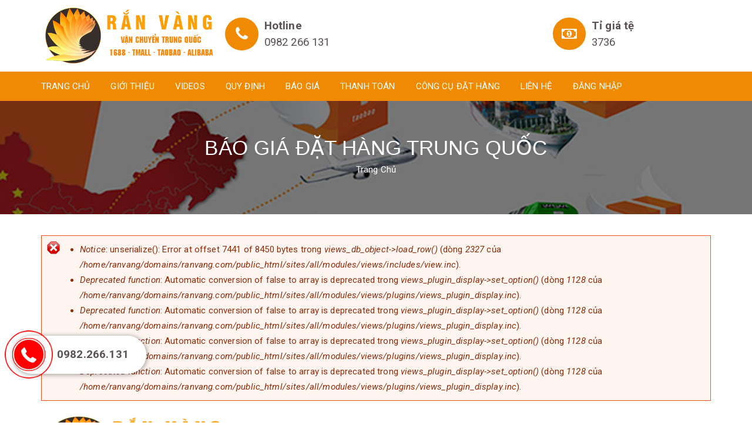

--- FILE ---
content_type: text/html; charset=utf-8
request_url: https://ranvang.com/tin-tuc/bao-gia-dat-hang-trung-quoc
body_size: 7303
content:

<!DOCTYPE html>
<html lang="vi">
<head profile="http://www.w3.org/1999/xhtml/vocab">
  <meta charset="utf-8">
  <meta http-equiv="x-ua-compatible" content="ie=edge">
  <meta name="viewport" content="width=device-width, initial-scale=1, maximum-scale=1, user-scalable=0" />
  <meta http-equiv="Content-Type" content="text/html; charset=utf-8" />
<meta name="description" content="Báo giá đặt hàng tại các trang Trung Quốc như Tmall, taobao, 1688, aliexpress với chi phí phù hợp, có nhiều ưu đãi và dịch vụ tiện ích khác. Liên hệ .098 2266131 để được hỗ trợ và tư vấn đặt hàng tốt nhất." />
<meta name="abstract" content="Đặt hàng Quảng Châu, order các sản phẩm đặt hàng từ các trang Taobao, Tmall, 1688, Ali với chi phí hợp lý. Với công cụ đặt hàng nhanh chóng, Rắn vàng giúp bạn tiết kiệm thời gian và tăng doanh thu nhanh chóng. Liên hệ ngay ‭0982266131‬" />
<meta name="keywords" content="Đặt hàng Quảng Châu, order hàng Taobao, Tmall," />
<link rel="image_src" href="https://ranvang.com/sites/default/files/field/image/ran-vang-logo.png" />
<meta name="generator" content="MinhHien Solutions" />
<link rel="canonical" href="https://ranvang.com/tin-tuc/bao-gia-dat-hang-trung-quoc" />
<link rel="shortlink" href="https://ranvang.com/node/3" />
<meta property="og:title" content="Báo giá đặt hàng Trung Quốc" />
<meta property="og:site_name" content="Rắn vàng | Đặt hàng Quảng Châu | Order hàng Tao bao Tmall 1688" />
<meta property="og:description" content="Báo giá đặt hàng tại các trang Trung Quốc như Tmall, taobao, 1688, aliexpress với chi phí phù hợp, có nhiều ưu đãi và dịch vụ tiện ích khác. Liên hệ .098 2266131 để được hỗ trợ và tư vấn đặt hàng tốt nhất." />
<meta property="og:type" content="article" />
<meta property="og:updated_time" content="2025-05-10T13:05:45+07:00" />
<meta property="og:url" content="https://ranvang.com/tin-tuc/bao-gia-dat-hang-trung-quoc" />
<meta property="og:image" content="https://ranvang.com/sites/default/files/field/image/ran-vang-logo.png" />
<meta property="og:image:url" content="https://ranvang.com/sites/default/files/field/image/ran-vang-logo.png" />
<meta property="og:image:secure_url" content="https://ranvang.com/sites/default/files/field/image/ran-vang-logo.png" />
<meta property="og:image:type" content="imge/png" />
<meta name="twitter:card" content="summary" />
<meta name="twitter:title" content="Báo giá đặt hàng Trung Quốc" />
<meta name="twitter:description" content="Báo giá đặt hàng tại các trang Trung Quốc như Tmall, taobao, 1688, aliexpress với chi phí phù hợp, có nhiều ưu đãi và dịch vụ tiện ích khác. Liên hệ .098 2266131 để được hỗ" />
<meta name="twitter:url" content="https://ranvang.com/tin-tuc/bao-gia-dat-hang-trung-quoc" />
<meta name="twitter:image" content="https://ranvang.com/sites/default/files/field/image/ran-vang-logo.png" />
<meta property="article:author" content="Rắn vàng" />
<meta property="article:published_time" content="2018-05-17T03:05:48+07:00" />
<meta property="article:modified_time" content="2025-05-10T13:05:45+07:00" />
<meta itemprop="name" content="Báo giá đặt hàng Trung Quốc" />
<meta itemprop="description" content="Báo giá đặt hàng tại các trang Trung Quốc như Tmall, taobao, 1688, aliexpress với chi phí phù hợp, có nhiều ưu đãi và dịch vụ tiện ích khác. Liên hệ .098 2266131 để được hỗ trợ và tư vấn đặt hàng tốt nhất." />
<meta name="dcterms.title" content="Báo giá đặt hàng Trung Quốc" />
<meta name="dcterms.creator" content="admin" />
<meta name="dcterms.description" content="Báo giá đặt hàng tại các trang Trung Quốc như Tmall, taobao, 1688, aliexpress với chi phí phù hợp, có nhiều ưu đãi và dịch vụ tiện ích khác. Liên hệ .098 2266131 để được hỗ trợ và tư vấn đặt hàng tốt nhất." />
<meta name="dcterms.date" content="2018-05-17T03:05+07:00" />
<meta name="dcterms.type" content="Text" />
<meta name="dcterms.format" content="text/html" />
<meta name="dcterms.language" content="vi" />
<meta name="dcterms.identifier" content="https://ranvang.com/tin-tuc/bao-gia-dat-hang-trung-quoc" />
<link rel="shortcut icon" href="https://ranvang.com/sites/default/files/ran-vang-logo.png" type="image/png" />
<link rel="mask-icon" href="https://ranvang.com/sites/default/files/ran-vang-logo.png" />
<link rel="icon" href="https://ranvang.com/sites/default/files/ran-vang-logo.png" sizes="16x16" />
<link rel="icon" href="https://ranvang.com/sites/default/files/ran-vang-logo.png" sizes="32x32" />
<link rel="icon" href="https://ranvang.com/sites/default/files/ran-vang-logo.png" sizes="96x96" />
<link rel="icon" href="https://ranvang.com/sites/default/files/ran-vang-logo.png" sizes="192x192" />
<link rel="apple-touch-icon" href="https://ranvang.com/sites/default/files/ran-vang-logo.png" />
<meta name="dcterms.modified" content="2025-05-10T13:05+07:00" />
<link rel="apple-touch-icon" href="https://ranvang.com/sites/default/files/ran-vang-logo.png" sizes="72x72" />
<link rel="apple-touch-icon" href="https://ranvang.com/sites/default/files/ran-vang-logo.png" sizes="76x76" />
<link rel="apple-touch-icon" href="https://ranvang.com/sites/default/files/ran-vang-logo.png" sizes="114x114" />
<link rel="apple-touch-icon" href="https://ranvang.com/sites/default/files/ran-vang-logo.png" sizes="120x120" />
<link rel="apple-touch-icon" href="https://ranvang.com/sites/default/files/ran-vang-logo.png" sizes="144x144" />
<link rel="apple-touch-icon" href="https://ranvang.com/sites/default/files/ran-vang-logo.png" sizes="152x152" />
<link rel="apple-touch-icon" href="https://ranvang.com/sites/default/files/ran-vang-logo.png" sizes="180x180" />
<link rel="apple-touch-icon-precomposed" href="https://ranvang.com/sites/default/files/ran-vang-logo.png" />
<link rel="apple-touch-icon-precomposed" href="https://ranvang.com/sites/default/files/ran-vang-logo.png" sizes="72x72" />
<link rel="apple-touch-icon-precomposed" href="https://ranvang.com/sites/default/files/ran-vang-logo.png" sizes="76x76" />
<link rel="apple-touch-icon-precomposed" href="https://ranvang.com/sites/default/files/ran-vang-logo.png" sizes="114x114" />
<link rel="apple-touch-icon-precomposed" href="https://ranvang.com/sites/default/files/ran-vang-logo.png" sizes="120x120" />
<link rel="apple-touch-icon-precomposed" href="https://ranvang.com/sites/default/files/ran-vang-logo.png" sizes="144x144" />
<link rel="apple-touch-icon-precomposed" href="https://ranvang.com/sites/default/files/ran-vang-logo.png" sizes="152x152" />
<link rel="apple-touch-icon-precomposed" href="https://ranvang.com/sites/default/files/ran-vang-logo.png" sizes="180x180" />
  <title>Báo giá đặt hàng Trung Quốc</title>
<!--  <link href="https://fonts.googleapis.com/css?family=Arimo:400,400i,700,700i%7CMr+Dafoe%7CPoppins:300,400,500,600,700" rel="stylesheet">-->
  <link href="https://fonts.googleapis.com/css?family=Roboto:300,300i,400,400i,500,500i,700,700i,900,900i" rel="stylesheet">
  <style type="text/css" media="all">
@import url("https://ranvang.com/modules/system/system.base.css?rlycth");
@import url("https://ranvang.com/modules/system/system.menus.css?rlycth");
@import url("https://ranvang.com/modules/system/system.messages.css?rlycth");
@import url("https://ranvang.com/modules/system/system.theme.css?rlycth");
</style>
<style type="text/css" media="all">
@import url("https://ranvang.com/modules/comment/comment.css?rlycth");
@import url("https://ranvang.com/modules/field/theme/field.css?rlycth");
@import url("https://ranvang.com/modules/node/node.css?rlycth");
@import url("https://ranvang.com/modules/search/search.css?rlycth");
@import url("https://ranvang.com/modules/user/user.css?rlycth");
@import url("https://ranvang.com/sites/all/modules/youtube/css/youtube.css?rlycth");
@import url("https://ranvang.com/sites/all/modules/views/css/views.css?rlycth");
@import url("https://ranvang.com/sites/all/modules/ckeditor-7.x-1.16/ckeditor/css/ckeditor.css?rlycth");
</style>
<style type="text/css" media="all">
@import url("https://ranvang.com/sites/all/modules/colorbox/styles/default/colorbox_style.css?rlycth");
@import url("https://ranvang.com/sites/all/modules/ctools-7.x-1.6/ctools/css/ctools.css?rlycth");
@import url("https://ranvang.com/sites/all/modules/lightbox2/css/lightbox.css?rlycth");
</style>
<style type="text/css" media="all">
@import url("https://ranvang.com/sites/all/themes/ranvang/assets/css/bootstrap.min.css?rlycth");
@import url("https://ranvang.com/sites/all/themes/ranvang/assets/css/animate.css?rlycth");
@import url("https://ranvang.com/sites/all/themes/ranvang/assets/css/font-awesome.min.css?rlycth");
@import url("https://ranvang.com/sites/all/themes/ranvang/assets/css/font-awesome-animation.min.css?rlycth");
@import url("https://ranvang.com/sites/all/themes/ranvang/assets/css/jquery-ui.min.css?rlycth");
@import url("https://ranvang.com/sites/all/themes/ranvang/assets/css/jquery.bxslider.css?rlycth");
@import url("https://ranvang.com/sites/all/themes/ranvang/assets/css/pe-icon-7-stroke.css?rlycth");
@import url("https://ranvang.com/sites/all/themes/ranvang/assets/css/font.css?rlycth");
@import url("https://ranvang.com/sites/all/themes/ranvang/assets/css/colorbox.css?rlycth");
@import url("https://ranvang.com/sites/all/themes/ranvang/assets/css/menu.css?rlycth");
@import url("https://ranvang.com/sites/all/themes/ranvang/assets/css/responsive.css?rlycth");
@import url("https://ranvang.com/sites/all/themes/ranvang/assets/css/color-skin/default.css?rlycth");
@import url("https://ranvang.com/sites/all/themes/ranvang/assets/css/style.css?rlycth");
</style>

  <script type="text/javascript" src="https://ranvang.com/sites/all/modules/jquery_update/replace/jquery/1.12/jquery.min.js?v=1.12.4"></script>
<script type="text/javascript" src="https://ranvang.com/misc/jquery-extend-3.4.0.js?v=1.12.4"></script>
<script type="text/javascript" src="https://ranvang.com/misc/jquery-html-prefilter-3.5.0-backport.js?v=1.12.4"></script>
<script type="text/javascript" src="https://ranvang.com/misc/jquery.once.js?v=1.2"></script>
<script type="text/javascript" src="https://ranvang.com/misc/drupal.js?rlycth"></script>
<script type="text/javascript" src="https://ranvang.com/sites/all/modules/jquery_update/js/jquery_browser.js?v=0.0.1"></script>
<script type="text/javascript" src="https://ranvang.com/sites/default/files/languages/vi_02cAenexaYOEWtVWb0edOBasA-xYrzwuipPS2WvnHeA.js?rlycth"></script>
<script type="text/javascript" src="https://ranvang.com/sites/all/modules/colorbox/js/colorbox.js?rlycth"></script>
<script type="text/javascript" src="https://ranvang.com/sites/all/modules/colorbox/styles/default/colorbox_style.js?rlycth"></script>
<script type="text/javascript" src="https://ranvang.com/sites/all/modules/lightbox2/js/lightbox.js?rlycth"></script>
<script type="text/javascript" src="https://ranvang.com/sites/all/modules/google_analytics/googleanalytics.js?rlycth"></script>
<script type="text/javascript" src="https://www.googletagmanager.com/gtag/js?id=UA-120070583-1"></script>
<script type="text/javascript">
<!--//--><![CDATA[//><!--
window.dataLayer = window.dataLayer || [];function gtag(){dataLayer.push(arguments)};gtag("js", new Date());gtag("set", "developer_id.dMDhkMT", true);gtag("config", "UA-120070583-1", {"groups":"default","anonymize_ip":true});
//--><!]]>
</script>
<script type="text/javascript" src="https://ranvang.com/sites/all/modules/fb_likebox/fb_likebox.js?rlycth"></script>
<script type="text/javascript" src="https://ranvang.com/sites/all/themes/ranvang/assets/js/jquery-3.1.1.min.js?rlycth"></script>
<script type="text/javascript" src="https://ranvang.com/sites/all/themes/ranvang/assets/js/bootstrap.min.js?rlycth"></script>
<script type="text/javascript" src="https://ranvang.com/sites/all/themes/ranvang/assets/js/modernizr.js?rlycth"></script>
<script type="text/javascript" src="https://ranvang.com/sites/all/themes/ranvang/assets/js/jquery-ui.js?rlycth"></script>
<script type="text/javascript" src="https://ranvang.com/sites/all/themes/ranvang/assets/js/jquery-ui-touch-punch.js?rlycth"></script>
<script type="text/javascript" src="https://ranvang.com/sites/all/themes/ranvang/assets/js/masonry.pkgd.min.js?rlycth"></script>
<script type="text/javascript" src="https://ranvang.com/sites/all/themes/ranvang/assets/js/jquery.bxslider.min.js?rlycth"></script>
<script type="text/javascript" src="https://ranvang.com/sites/all/themes/ranvang/assets/js/jquery.colorbox-min.js?rlycth"></script>
<script type="text/javascript" src="https://ranvang.com/sites/all/themes/ranvang/assets/js/wow.min.js?rlycth"></script>
<script type="text/javascript" src="https://ranvang.com/sites/all/themes/ranvang/assets/js/parallax.js?rlycth"></script>
<script type="text/javascript" src="https://ranvang.com/sites/all/themes/ranvang/assets/js/jquery.dlmenu.js?rlycth"></script>
<script type="text/javascript" src="https://ranvang.com/sites/all/themes/ranvang/assets/js/jquery.countdown.min.js?rlycth"></script>
<script type="text/javascript" src="https://ranvang.com/sites/all/themes/ranvang/assets/js/main.js?rlycth"></script>
<script type="text/javascript">
<!--//--><![CDATA[//><!--
jQuery.extend(Drupal.settings, {"basePath":"\/","pathPrefix":"","setHasJsCookie":0,"ajaxPageState":{"theme":"ranvang","theme_token":"ccfAT6VQrpUbvFrKoxrKe0KvN6muRcKFEv6iU4i5hjg","js":{"sites\/all\/modules\/jquery_update\/replace\/jquery\/1.12\/jquery.min.js":1,"misc\/jquery-extend-3.4.0.js":1,"misc\/jquery-html-prefilter-3.5.0-backport.js":1,"misc\/jquery.once.js":1,"misc\/drupal.js":1,"sites\/all\/modules\/jquery_update\/js\/jquery_browser.js":1,"public:\/\/languages\/vi_02cAenexaYOEWtVWb0edOBasA-xYrzwuipPS2WvnHeA.js":1,"sites\/all\/modules\/colorbox\/js\/colorbox.js":1,"sites\/all\/modules\/colorbox\/styles\/default\/colorbox_style.js":1,"sites\/all\/modules\/lightbox2\/js\/lightbox.js":1,"sites\/all\/modules\/google_analytics\/googleanalytics.js":1,"https:\/\/www.googletagmanager.com\/gtag\/js?id=UA-120070583-1":1,"0":1,"sites\/all\/modules\/fb_likebox\/fb_likebox.js":1,"sites\/all\/themes\/ranvang\/assets\/js\/jquery-3.1.1.min.js":1,"sites\/all\/themes\/ranvang\/assets\/js\/bootstrap.min.js":1,"sites\/all\/themes\/ranvang\/assets\/js\/modernizr.js":1,"sites\/all\/themes\/ranvang\/assets\/js\/jquery-ui.js":1,"sites\/all\/themes\/ranvang\/assets\/js\/jquery-ui-touch-punch.js":1,"sites\/all\/themes\/ranvang\/assets\/js\/masonry.pkgd.min.js":1,"sites\/all\/themes\/ranvang\/assets\/js\/jquery.bxslider.min.js":1,"sites\/all\/themes\/ranvang\/assets\/js\/jquery.colorbox-min.js":1,"sites\/all\/themes\/ranvang\/assets\/js\/wow.min.js":1,"sites\/all\/themes\/ranvang\/assets\/js\/parallax.js":1,"sites\/all\/themes\/ranvang\/assets\/js\/jquery.dlmenu.js":1,"sites\/all\/themes\/ranvang\/assets\/js\/jquery.countdown.min.js":1,"sites\/all\/themes\/ranvang\/assets\/js\/main.js":1},"css":{"modules\/system\/system.base.css":1,"modules\/system\/system.menus.css":1,"modules\/system\/system.messages.css":1,"modules\/system\/system.theme.css":1,"modules\/comment\/comment.css":1,"modules\/field\/theme\/field.css":1,"modules\/node\/node.css":1,"modules\/search\/search.css":1,"modules\/user\/user.css":1,"sites\/all\/modules\/youtube\/css\/youtube.css":1,"sites\/all\/modules\/views\/css\/views.css":1,"sites\/all\/modules\/ckeditor-7.x-1.16\/ckeditor\/css\/ckeditor.css":1,"sites\/all\/modules\/colorbox\/styles\/default\/colorbox_style.css":1,"sites\/all\/modules\/ctools-7.x-1.6\/ctools\/css\/ctools.css":1,"sites\/all\/modules\/lightbox2\/css\/lightbox.css":1,"sites\/all\/themes\/ranvang\/assets\/css\/bootstrap.min.css":1,"sites\/all\/themes\/ranvang\/assets\/css\/animate.css":1,"sites\/all\/themes\/ranvang\/assets\/css\/font-awesome.min.css":1,"sites\/all\/themes\/ranvang\/assets\/css\/font-awesome-animation.min.css":1,"sites\/all\/themes\/ranvang\/assets\/css\/jquery-ui.min.css":1,"sites\/all\/themes\/ranvang\/assets\/css\/jquery.bxslider.css":1,"sites\/all\/themes\/ranvang\/assets\/css\/pe-icon-7-stroke.css":1,"sites\/all\/themes\/ranvang\/assets\/css\/font.css":1,"sites\/all\/themes\/ranvang\/assets\/css\/colorbox.css":1,"sites\/all\/themes\/ranvang\/assets\/css\/menu.css":1,"sites\/all\/themes\/ranvang\/assets\/css\/responsive.css":1,"sites\/all\/themes\/ranvang\/assets\/css\/color-skin\/default.css":1,"sites\/all\/themes\/ranvang\/assets\/css\/style.css":1}},"colorbox":{"opacity":"0.85","current":"{current} trong s\u1ed1 {total}","previous":"\u00ab Tr\u01b0\u1edbc","next":"Ti\u1ebfp \u00bb","close":"\u0110\u00f3ng","maxWidth":"98%","maxHeight":"98%","fixed":true,"mobiledetect":true,"mobiledevicewidth":"480px","file_public_path":"\/sites\/default\/files","specificPagesDefaultValue":"admin*\nimagebrowser*\nimg_assist*\nimce*\nnode\/add\/*\nnode\/*\/edit\nprint\/*\nprintpdf\/*\nsystem\/ajax\nsystem\/ajax\/*"},"lightbox2":{"rtl":"0","file_path":"\/(\\w\\w\/)public:\/","default_image":"\/sites\/all\/modules\/lightbox2\/images\/brokenimage.jpg","border_size":10,"font_color":"000","box_color":"fff","top_position":"","overlay_opacity":"0.8","overlay_color":"000","disable_close_click":true,"resize_sequence":0,"resize_speed":400,"fade_in_speed":400,"slide_down_speed":600,"use_alt_layout":false,"disable_resize":false,"disable_zoom":false,"force_show_nav":false,"show_caption":true,"loop_items":false,"node_link_text":"View Image Details","node_link_target":false,"image_count":"Image !current of !total","video_count":"Video !current of !total","page_count":"Page !current of !total","lite_press_x_close":"press \u003Ca href=\u0022#\u0022 onclick=\u0022hideLightbox(); return FALSE;\u0022\u003E\u003Ckbd\u003Ex\u003C\/kbd\u003E\u003C\/a\u003E to close","download_link_text":"","enable_login":false,"enable_contact":false,"keys_close":"c x 27","keys_previous":"p 37","keys_next":"n 39","keys_zoom":"z","keys_play_pause":"32","display_image_size":"original","image_node_sizes":"()","trigger_lightbox_classes":"","trigger_lightbox_group_classes":"","trigger_slideshow_classes":"","trigger_lightframe_classes":"","trigger_lightframe_group_classes":"","custom_class_handler":0,"custom_trigger_classes":"","disable_for_gallery_lists":true,"disable_for_acidfree_gallery_lists":true,"enable_acidfree_videos":true,"slideshow_interval":5000,"slideshow_automatic_start":true,"slideshow_automatic_exit":true,"show_play_pause":true,"pause_on_next_click":false,"pause_on_previous_click":true,"loop_slides":false,"iframe_width":600,"iframe_height":400,"iframe_border":1,"enable_video":false,"useragent":"Mozilla\/5.0 (Macintosh; Intel Mac OS X 10_15_7) AppleWebKit\/537.36 (KHTML, like Gecko) Chrome\/131.0.0.0 Safari\/537.36; ClaudeBot\/1.0; +claudebot@anthropic.com)"},"googleanalytics":{"account":["UA-120070583-1"],"trackOutbound":1,"trackMailto":1,"trackDownload":1,"trackDownloadExtensions":"7z|aac|arc|arj|asf|asx|avi|bin|csv|doc(x|m)?|dot(x|m)?|exe|flv|gif|gz|gzip|hqx|jar|jpe?g|js|mp(2|3|4|e?g)|mov(ie)?|msi|msp|pdf|phps|png|ppt(x|m)?|pot(x|m)?|pps(x|m)?|ppam|sld(x|m)?|thmx|qtm?|ra(m|r)?|sea|sit|tar|tgz|torrent|txt|wav|wma|wmv|wpd|xls(x|m|b)?|xlt(x|m)|xlam|xml|z|zip","trackColorbox":1},"fb_likebox_app_id":"2046854722311837","fb_likebox_language":"vi_VN"});
//--><!]]>
</script>

  <!--[if lt IE 8]>
  <p class="browserupgrade">You are using an <strong>outdated</strong> browser. Please <a href="http://browsehappy.com/">upgrade your browser</a> to improve your experience.</p>
  <![endif]-->
  <!-- HTML5 Shim and Respond.js IE8 support of HTML5 elements and media queries -->
  <!-- WARNING: Respond.js doesn't work if you view the page via file:// -->
  <!--[if lt IE 9]>

  <script src="https://oss.maxcdn.com/libs/html5shiv/3.7.0/html5shiv.js"></script>
  <script src="https://oss.maxcdn.com/libs/respond.js/1.4.2/respond.min.js"></script>
  <![endif]-->
</head>
<body class="html not-front not-logged-in no-sidebars page-node page-node- page-node-3 node-type-article i18n-vi " >
  <div id="skip-link">
    <a href="#main-content" class="element-invisible element-focusable">Nhảy đến nội dung</a>
  </div>
    <header class="header-2">
  <div class="container">
    <div class="row top">
      <div class="col-md-3 col-sm-12 col-xs-12">
                  <a  class="navbar-brand" href="/" title="Đặt hàng Trung Quốc - Tmall - Taobao - 1688" rel="home" id="logo">
            <img src="https://ranvang.com/sites/default/files/ran-vang-logo_1.png" alt="Đặt hàng Trung Quốc - Tmall - Taobao - 1688" />
          </a>
                <!--logo-->
        <div class="header-right">
                  </div>
        <!--right-->
      </div>

      <div class="col-md-9 hide-mobile">
          <div class="region region-right-logo">
    <div id="block-views-config-front-block-block" class="block block-views">

    
  <div class="content">
    <div class="view view-config-front-block view-id-config_front_block view-display-id-block view-dom-id-b0ae26d64dfe80a05aa60d05300a5e7b">
        
  
  
      <div class="view-content">
        <div class="views-row views-row-1 views-row-odd views-row-first views-row-last">
      
  <div class="views-field views-field-field-noi-dung">        <div class="field-content"><div id="right-block-header">
  <div class="row">
    <div class="col-md-8 col-xs-12">
      <div class="circle-icon1 hidden-sm"><i class="fa fa-phone"></i></div>
      <div class="info-top-header">
        <ul class="list-unstyled">
          <li class="hidden-sm"><strong>Hotline</strong><br/> <span class="list-hotline">0982 266 131 </span></li>
        </ul>
      </div>
    </div>
    <div class="col-md-4 col-xs-12">
      <div class="circle-icon2 hidden-sm"><i class="fa fa-money"></i></div>
      <div class="info-top-header">
        <ul class="list-unstyled">
          <li class="hidden-sm"><strong>Tỉ giá tệ</strong><br/> <span class="list-hotline">3736</span></li>
        </ul>
      </div>
    </div>
  </div>
</div>
</div>  </div>  </div>
    </div>
  
  
  
  
  
  
</div>  </div>
</div>
  </div>
      </div>
    </div>
  </div>

  <nav class="navbar navbar-default">
    <div class="navbar-header">
      <button type="button" class="navbar-toggle collapsed" data-toggle="collapse" data-target="#bs-example-navbar-collapse-1" aria-expanded="false">
        <span class="sr-only">Toggle navigation</span>
        <span class="icon-bar"></span>
        <span class="icon-bar"></span>
        <span class="icon-bar"></span>
      </button>
      <!--button-->
    </div>
    <!-- Collect the nav links, forms, and other content for toggling -->

    <div class="collapse navbar-collapse" id="bs-example-navbar-collapse-1">
      <div class="container">
        <ul class="nav navbar-nav"><li><a href="/" title="Trang chủ">Trang chủ</a></li><li><a href="/tin-tuc/gioi-thieu" title="Giới thiệu">Giới thiệu</a></li><li><a href="/videos" title="Videos">Videos</a></li><li><a href="/tin-tuc/quy-dinh" title="Quy định">Quy định</a></li><li><a href="/tin-tuc/bao-gia-dat-hang-trung-quoc" title="Báo giá" class="active">Báo giá</a></li><li><a href="/tin-tuc/cach-thuc-thanh-toan" title="Thanh toán">Thanh toán</a></li><li><a href="https://chromewebstore.google.com/detail/c%C3%B4ng-c%E1%BB%A5-%C4%91%E1%BA%B7t-h%C3%A0ng-ranvangc/ncihfapgooieoibphobgdbbbcklbjebi?hl=vi" title="Công cụ đặt hàng">Công cụ đặt hàng</a></li><li><a href="/lien-he" title="Liên hệ">Liên hệ</a></li><li><a href="https://app.ranvang.com" title="Đăng nhập">Đăng nhập</a></li></ul>      </div>
      <!--container-->
    </div>
    <!-- /.navbar-collapse -->
  </nav>
</header>
<!--header-->

<div class="main-banner inner-banner banner-scroll">
    <div class="fixed-banner ">
        <div class="banner-content">
            <div class="content-wrap mb-0 banner-overlay">
                <div class="inner">
                                        <h1 class="title" id="page-title">Báo giá đặt hàng Trung Quốc</h1>                                                                <div id="breadcrumb"><h2 class="element-invisible">Bạn đang ở đây</h2><div class="breadcrumb"><a href="/">Trang chủ</a></div></div>
                                    </div>
            </div>
            <!--content wrap-->
        </div>
        <!--banner content-->
    </div>
</div>
<!--main banner-->

<main class="main primary-padding">
    <div class="product-list">
        <div class="container">
            <div class="row">
                                <div class="col-md-12 col-sm-12 col-xs-12 left-block">
                    <div class="messages error">
<h2 class="element-invisible">Thông báo lỗi</h2>
 <ul>
  <li><em class="placeholder">Notice</em>: unserialize(): Error at offset 7441 of 8450 bytes trong <em class="placeholder">views_db_object-&gt;load_row()</em> (dòng <em class="placeholder">2327</em> của <em class="placeholder">/home/ranvang/domains/ranvang.com/public_html/sites/all/modules/views/includes/view.inc</em>).</li>
  <li><em class="placeholder">Deprecated function</em>: Automatic conversion of false to array is deprecated trong <em class="placeholder">views_plugin_display-&gt;set_option()</em> (dòng <em class="placeholder">1128</em> của <em class="placeholder">/home/ranvang/domains/ranvang.com/public_html/sites/all/modules/views/plugins/views_plugin_display.inc</em>).</li>
  <li><em class="placeholder">Deprecated function</em>: Automatic conversion of false to array is deprecated trong <em class="placeholder">views_plugin_display-&gt;set_option()</em> (dòng <em class="placeholder">1128</em> của <em class="placeholder">/home/ranvang/domains/ranvang.com/public_html/sites/all/modules/views/plugins/views_plugin_display.inc</em>).</li>
  <li><em class="placeholder">Deprecated function</em>: Automatic conversion of false to array is deprecated trong <em class="placeholder">views_plugin_display-&gt;set_option()</em> (dòng <em class="placeholder">1128</em> của <em class="placeholder">/home/ranvang/domains/ranvang.com/public_html/sites/all/modules/views/plugins/views_plugin_display.inc</em>).</li>
  <li><em class="placeholder">Deprecated function</em>: Automatic conversion of false to array is deprecated trong <em class="placeholder">views_plugin_display-&gt;set_option()</em> (dòng <em class="placeholder">1128</em> của <em class="placeholder">/home/ranvang/domains/ranvang.com/public_html/sites/all/modules/views/plugins/views_plugin_display.inc</em>).</li>
 </ul>
</div>
                    <div class="tabs"></div>                      <div class="region region-content">
    <div id="block-system-main" class="block block-system">

    
  <div class="content">
    <div id="node-3" class="node node-article node-promoted clearfix" about="/tin-tuc/bao-gia-dat-hang-trung-quoc" typeof="sioc:Item foaf:Document">

  
      <span property="dc:title" content="Báo giá đặt hàng Trung Quốc" class="rdf-meta element-hidden"></span><span property="sioc:num_replies" content="0" datatype="xsd:integer" class="rdf-meta element-hidden"></span>
  
  <div class="content">
    <div class="field field-name-body field-type-text-with-summary field-label-hidden"><div class="field-items"><div class="field-item even" property="content:encoded"><p><img height="801" rel="lightbox" src="/ckfinder/userfiles/images/image(30).png" width="1123" /></p>

<p> </p>

<p> </p>

<p><img height="877" rel="lightbox" src="/ckfinder/userfiles/images/image(29).png" width="1276" /></p>

<p> </p>
</div></div></div>
<iframe src="//www.facebook.com/plugins/like.php?href=https%3A%2F%2Franvang.com%2Ftin-tuc%2Fbao-gia-dat-hang-trung-quoc&amp;layout=standard&amp;show_faces=true&amp;width=450&amp;font=arial&amp;height=80&amp;action=like&amp;colorscheme=light&amp;locale=vi_VN&amp;send=false&amp;share=true" scrolling="no" frameborder="0" style="border: none; overflow: hidden; width: 450px; height: 80px; " allowTransparency="true"></iframe>
  </div>

  
  
</div>
  </div>
</div>
  </div>
                </div>
                <!--left-->

                                <!--right-->
            </div>
        </div>
    </div>
</main>

<footer>
    <div class="bg-gray primary-padding top">
        <div class="container">
            <div class="row">
                <div class="col-md-4 col-xs-12">
                      <div class="region region-col1-footer">
    <div id="block-block-5" class="block block-block block-footer">

    
  <div class="content">
    <div class="size-h-1 flex-s-e p-b-6 m-b-18 rtecenter"><a href="#" title="Đặt hàng Trung Quốc"><img alt="Đặt hàng Trung Quốc" rel="lightbox" src="https://ranvang.com/sites/default/files/ran-vang-logo_1.png" /></a></div>

<ul><li><a href="http://ranvang.com/">Hà Nội </a></li>
	<li><a href="https://ranvang.com/">Hạ Long </a></li>
	<li><a href="http://ranvang.com/">Thanh Hóa </a></li>
	<li>Hồ Chí Minh</li>
	<li><a href="mailto:lehoangmanh15061989@gmail.com">Email: lehoangmanh15061989@gmail.com</a></li>
</ul><p> <a href="https://ketquabongda.tw"><span style="color:#ffffff;">Kqbd, kết quả bóng đá hôm nay, kqbd trực tuyến</span></a></p>
  </div>
</div>
  </div>
                </div>
                <!--customer care-->

                <div class="col-md-4 col-xs-12">
                      <div class="region region-col2-footer">
    <div id="block-block-7" class="block block-block block-footer">

    <h2>Liên kết</h2>
  
  <div class="content">
    <ul class="footer-link cs-link"><li class="kit-list1 p-b-9"><a class="t1-s-2 cl-13 hov-link2 trans-02" href=""> Trang chủ </a></li>
	<li class="kit-list1 p-b-9"><a class="t1-s-2 cl-13 hov-link2 trans-02" href="https://ranvang.com/tin-tuc/gioi-thieu">Giới thiệu </a></li>
	<li class="kit-list1 p-b-9"><a class="t1-s-2 cl-13 hov-link2 trans-02" href="https://ranvang.com/bao-gia-dat-hang-trung-quoc">Báo giá </a></li>
	<li class="kit-list1 p-b-9"><a class="t1-s-2 cl-13 hov-link2 trans-02" href="https://ranvang.com/tin-tuc/quy-dinh">Quy định </a></li>
	<li class="kit-list1 p-b-9"><a class="t1-s-2 cl-13 hov-link2 trans-02" href="https://ranvang.com/tin-tuc/huong-dan-tao-tai-khoan">Hướng dẫn tạo tài khoản </a></li>
	<li class="kit-list1 p-b-9"><a class="t1-s-2 cl-13 hov-link2 trans-02" href="https://ranvang.com/tin-tuc/huong-dan-cai-dat-cong-cu">Hướng dẫn cài đặt công cụ </a></li>
	<li class="kit-list1 p-b-9"><a class="t1-s-2 cl-13 hov-link2 trans-02" href="https://ranvang.com/node/1">Liên hệ </a></li>
</ul>  </div>
</div>
  </div>
                </div>
                <!--information-->

                <div class="col-md-4 col-xs-12">
                      <div class="region region-col3-footer">
    <div id="block-fb-likebox-0" class="block block-fb-likebox block-footer">

    
  <div class="content">
    <div class="fb-page" data-href="https://www.facebook.com/ranvangvantai/" data-width="340" data-height="500" data-tabs="" data-hide-cover="0" data-show-facepile="1" data-hide-cta="0" data-small-header="0" data-adapt-container-width="1"><div class="fb-xfbml-parse-ignore"><blockquote cite="https://www.facebook.com/ranvangvantai/"><a href="https://www.facebook.com/ranvangvantai/">Fanpage</a></blockquote></div></div>  </div>
</div>
  </div>
                </div>
                <!-- Site Terms -->
            </div>
        </div>
    </div>
    <!--top-->

    <div class="footer">
        <div class="container">
              <div class="region region-footer">
    <div id="block-block-10" class="block block-block">

    
  <div class="content">
    <p><a href="http://minhhien.com.vn" target="_blank"><strong><font style="vertical-align: inherit;"><font style="vertical-align: inherit;">网站由 MinhHien Solutions 设计。</font></font></strong></a> </p>
  </div>
</div>
  </div>
        </div>
    </div>
</footer>
<!--footer-->

<!-- back to top-->
<a href="#" class="scrollup"><i class="fa fa-angle-up"></i></a>
  

  <div class="hotlinefix">
      <span class="phone"><a href="tel:0982266131">0982.266.131</a></span>
      <div class="circle-hotline">
          <span><a href="tel:02257300039"><img src="https://ranvang.com//sites/all/themes/ranvang/assets/images/hotline.png"></a>
          </span>
      </div>
  </div>

  <!-- Load Facebook SDK for JavaScript -->
  <div id="fb-root"></div>
  <script>
      window.fbAsyncInit = function() {
          FB.init({
              xfbml            : true,
              version          : 'v5.0'
          });
      };

      (function(d, s, id) {
          var js, fjs = d.getElementsByTagName(s)[0];
          if (d.getElementById(id)) return;
          js = d.createElement(s); js.id = id;
          js.src = 'https://connect.facebook.net/vi_VN/sdk/xfbml.customerchat.js';
          fjs.parentNode.insertBefore(js, fjs);
      }(document, 'script', 'facebook-jssdk'));</script>

  <!-- Your customer chat code -->
  <div class="fb-customerchat"
       attribution=setup_tool
       page_id="187150821915393">
  </div>
</body>
</html>


--- FILE ---
content_type: text/css
request_url: https://ranvang.com/sites/all/themes/ranvang/assets/css/font.css?rlycth
body_size: -229
content:
/* This stylesheet generated by Transfonter (https://transfonter.org) on March 7, 2017 6:40 AM */

@font-face {
	font-family: 'Hand Of Sean (Demo)';
	src: url('../fonts/HandOfSeanDemo.eot');
	src: url('../fonts/HandOfSeanDemod41d.eot?#iefix') format('embedded-opentype'),
		url('../fonts/HandOfSeanDemo.woff') format('woff'),
		url('../fonts/HandOfSeanDemo.ttf') format('truetype'),
		url('../fonts/HandOfSeanDemo.svg#HandOfSeanDemo') format('svg');
	font-weight: 500;
	font-style: normal;
}


--- FILE ---
content_type: text/css
request_url: https://ranvang.com/sites/all/themes/ranvang/assets/css/responsive.css?rlycth
body_size: 8888
content:


/* Medium devices (tablets, 48em and up) */

@media (min-width: 768px) {
    header { position: fixed; top: 0; left: 0; z-index: 11; width: 100%;} 

    .header-2 .navbar-nav>li{ margin-right: 35px; }
    
    .navbar-nav li ul.sub-menu,
    .navbar-nav li .mega-menu {
        opacity: 0;
        -webkit-backface-visibility: hidden;
        backface-visibility: hidden;
        -webkit-transform: rotateX(-90deg);
        transform: rotateX(-90deg);
        -webkit-transform-style: preserve-3d;
        transform-style: preserve-3d;
        -webkit-transform-origin: top center;
        -ms-transform-origin: top center;
        transform-origin: top center;
        -webkit-transition: -webkit-transform 0.4s cubic-bezier(0.17, 0.67, 0.59, 1.21), opacity 0.1s 0.1s;
        transition: transform 1s cubic-bezier(0.17, 0.67, 0.59, 1.21), opacity 0.1s 0.1s;
        z-index: 100;
        list-style-type: none;
        position: absolute;
        top: 100%;
        left: 0;
        width: 300px;
        display: block;
    }

    .navbar-nav li .mega-menu {
        width: 100%;
        left: 0;
    }

    .navbar-nav li.open .sub-menu,
    .navbar-nav li.open .mega-menu {
        opacity: 1;
        -webkit-transform: rotateX(0) translateZ(0);
        transform: rotateX(0) translateZ(0);
    }

    .navbar-nav li:hover ul,
    .navbar-nav li:hover .mega-menu {
        opacity: 1;
        -webkit-transform: rotateX(0) translateZ(0);
        transform: rotateX(0) translateZ(0);
    }

    .main-banner { margin-top: 60px; overflow: hidden;}

    .main-banner,
    .fixed-banner.about-banner,
    .about-banner .content-wrap .inner,
    .responisve-container .slider { height: 700px;}

    .main-banner.inner-banner,
    .main-banner.home-3,
    main.main.single-pg { margin-top: 100px;}

    .main-banner.inner-banner,
    .inner-banner .fixed-banner,
    .inner-banner .content-wrap,
    .inner-banner .content-wrap .inner { height: 200px;}

    .main-banner.inner-banner.blog-feature-banner .fixed-banner,
    .main-banner.inner-banner.blog-feature-banner, 
    .main-banner.home-3,
    .fixed-banner.home-banner-3,
    .main-banner.home-3 .content-wrap .inner { height: 600px; }  

    .main-banner .fixed-banner { position: fixed; width: 100%;}
    .main-banner img { max-width: inherit; }

    .subscribe-form .form-inline .form-group { width: 310px; }

    .history-block .bg-wrap {
        background: #f5f5f5;
        background: -moz-linear-gradient(left, #f5f5f5 0%, #f5f5f5 72%, #ffffff 72%, #ffffff 72%);
        background: -webkit-linear-gradient(left, #f5f5f5 0%, #f5f5f5 72%, #ffffff 72%, #ffffff 72%);
        background: linear-gradient(to right, #f5f5f5 0%, #f5f5f5 72%, #ffffff 72%, #ffffff 72%);
        /*filter: progid: DXImageTransform.Microsoft.gradient( startColorstr='#f5f5f5', endColorstr='#ffffff', GradientType=1);*/
    }

    
    .history-block .wrap figure { position: absolute; bottom: 0; right: 0;}
    .insta-feed .bx-controls.bx-has-controls-direction { width: 750px;}

    .time-counter .wrap {width: 690px; margin: 0 auto;}

    .single-product div.product .images,
    .single-product div.product .summary { float: left;  margin: 0;}
    .single-product div.product .images {  width: 46%;}
    .single-product div.product .summary { width: 52%; float: right;} 

    .single-product div.product .images.grouped .bx-wrapper { float: right; margin: 0;}
    .single-product div.product .images.grouped #thumb-pager { float: left; width: 100%; margin: 0;}
    .single-product div.product .images.grouped #thumb-pager a { margin: 0 0 13px;}

    .single-product div.product .grouped-bottom .product_meta { float: left;}
    .single-product div.product .grouped-bottom .social-icons { float: right;}

    .feature-post .wrap:before {width: 66%;}

    li.dl-back {
        display: none;
    }

    div#newsletter .modal-dialog{ width: 790px; margin: 8% auto 0; }
}

/* Large devices (desktops, 62em and up)*/

@media (min-width: 992px) {
    .insta-feed .bx-controls.bx-has-controls-direction { width: 970px;}
    #quick-view .modal-dialog { width: 950px; margin: 5% auto;}
}


/* Extra large devices (large desktops, 75em and up)*/

@media (min-width: 1200px) {
    .navbar-brand { width: 360px;}

    .main-banner { margin-top: 80px; }

    .main-banner.inner-banner,
    .main-banner.home-3,
    main.main.single-pg { margin-top: 165px;}

    .insta-feed .bx-controls.bx-has-controls-direction { width: 1170px;}
    .single-product div.product .images.grouped .bx-wrapper { width: 535px;}
    .single-product div.product .images.grouped #thumb-pager a { margin: 0 0 15px;}

    .history-block .wrap { height: 600px;}

    .single-product div.product .images {  width: 58.5%;}
    .single-product div.product .summary { width: 39%;}

    .single-product .modal div.product .images {  width: 50%;}
    .single-product .modal div.product .summary { width: 46%;}

    .single-product div.product .images.grouped #thumb-pager {  width: 120px;} 
}

@media (min-width: 1400px) {
    .main-banner.banner-3{ height: 850px; }
    .banner-3 .carousel-caption { bottom: 7%;}
}


/* Small devices*/
@media (max-width: 1199px) {
    body, button, input, select, textarea, code, kbd, pre, samp{ font-size: 14px; }

    header, header.shrinked { padding: 0px 25px; font-size: 13px;} 
    header .top { padding: 20px 0 18px; }
    header.shrinked{ transform: translateY(0); }
    header.header-2.shrinked {transform: translateY(-58px);} 
    header.header-2 .navbar-collapse{ padding: 0; }

    .searchbox{ right: 190px; }
 
    .site-header-cart li { margin: 0 3px;}

    .navbar-nav>li>a { padding: 20px 10px;}
    .navbar-brand { margin-top: 22px; margin-right: 30px; }
    .header-right{ top: 21px; }
    .header-2 .searchbox { margin-top: 45px; }

    .searchbox {  right: 190px;}

    .header-3 .logo-hold{ margin-top: 22px; }
    .cd-nav-trigger{ top: 2px; }

    .navbar-nav li .mega-menu {width: 95%;}

    .main-banner.banner-3 .carousel-inner>.item>img{ max-width: 1400px; }
    .carousel-caption.banner-3-content{ bottom: 30px; }

    .extra-info figure, .extra-info .content { display: block; text-align: center; margin: 0; }
    .extra-info figure { min-height: 55px;}

    .disc .inner .content { padding: 15px;}

    .feature-cat.shoe-feature-cat .mid .disc .inner .content { padding: 0 20px;}
    .feature-cat h4 { font-size: 20px;}    

    h1, .history-block h2,  
    .main-banner h2, 
    .feature-cat .first h2, 
    .bags-cat .col-sm-5 h2, .time-counter .wrap h2 { font-size: 35px; }

    .promo-parallax h2 { font-size: 30px; }   

    h2, .feature-cat.shoe-feature-cat .col-sm-3 h2 span, .main-banner.inner-banner h2, .about-banner h2 { font-size: 25px;}

    h3 { font-size: 25px;}

    .title-main.cover h4{ font-size: 24px; }

    .flash h2{ font-size: 22px; }

    h4, 
    .history-block h2 span,  
    .feature-cat h2 span, 
    .promo-tags .box span, .support-box { font-size: 20px; }

    h5, .widget-title, .about-top .left-block, .flash h4 { font-size: 18px;}

    h6, .promo-tags .box, footer .signup form button[type="submit"], .storefront-sorting .short-by .btn.btn-default i, ul.products li.product .price, .price, ul.products li.product .icons .btn, .checkout-total td, form.checkout .button, .bags-cat .mid .btn.btn-default, .cont-wrap div, .newsletter form, .ui-accordion .ui-accordion-header { font-size: 15px;}

    .news-wrap .wrap figure, .news-wrap .wrap .entry-content{ width: 48.5%; }

    .home-banner-3 .sale { font-size: 45px}
    .home-banner-3 .off{ font-size: 70px; }
    .home-banner-3 .sup { font-size: 25px; margin: -15px; top: -15px;}

    .feature-cat h1, .newsletter h2 { font-size: 65px; }
    .feature-cat h1 sup { top: -22px;}

    .bags-cat .col-sm-5.last h2{ font-size: 50px;}
    span.dis{ font-size: 40px; }
    .single-product div.product #thumb-pager a { width: 79px; margin-right: 5px; }
    .single-product div.product .images.grouped #thumb-pager a { margin: 0 5px 0 0; width: 101px;}

    .single-product div.product #thumb-pager a:last-child,
    .single-product div.product .images.grouped #thumb-pager a:last-child{ margin-right: 0; }
    .single-product div.product .images.grouped #thumb-pager { margin: 15px 0 0;}
    footer .signup form button[type="submit"] { padding: 0.7em 0;}

    .newsletter .btn-subscribe { padding: 10px 20px; }
    .cat-wrap .title { font-size: 25px;}
    .cat-wrap .title.lt-aln, .cat-wrap .title.rt-aln {  padding-top: 50px;}
    .cat-wrap .title.vert { padding: 15px 0 0 50px;}
    .cat-wrap .title.rt-aln:before, .cat-wrap .title.lt-aln:before, .cat-wrap .title.vert:before{ top: 30px; }
    .cat-wrap .title.vert:before{ top: 0; left: 30px; }

    .cat-wrap:hover .title.vert:before { height: 100%;}
    .cat-wrap2 .col-sm-6 ul.products li.product{ width: 46.5%; }
    .contact-page textarea {min-height: 189px;}

    .cat-parallax .parallax-wrap { padding: 175px 0;}
    .cat-wrap2 .cat-content { padding: 20px 0;}
    .promo-offer .wrap .content { width: 45%; }
    .cat-parallax .title { margin-bottom: 25px; }
    .costom-left { width: 47.6%;}
}


@media (max-width: 1024px) and (min-width: 992px) {
    ul.products li.product { width: 22.6%; }
    .col-sm-9 ul.products li.product{ width: 30.4%; }

    .col-sm-9 ul.products.list-view li.product{ width: 100%; }

    .new-arrival ul.products li.product { width: 46%;}
    .new-arrival ul.products li.product.big { width: 100%; margin-bottom: 25px;}

    .products .product h6 { font-size: 15px;}
    .products .product:hover .content{ padding: 0; } 

    .btn, button, .single-product div.product form.cart .button, .single-product div.product form.cart .button-wish, .widget_shopping_cart .buttons .button { font-size: 14px;}
    .single-product div.product form.cart .button { padding: 0.95em 1em;}

    .contact-page .box { padding: 0;}
}


@media (max-width: 1024px) {
    .subscribe-form .form-inline .form-group { width: 210px;}
    .storefront-sorting .woocommerce-pagination{ display: none; }

    .quantity-wrap span { width: 30px; height: 30px;  padding: .2em 0;}
    .quantity-wrap input[type="number"], .single-product div.product input[type="number"]{ width: 40px; height: 30px; font-size: 14px; }
    .variations_button .quantity table td.product-name{ width: 40%; }

    table.cart.wish-list .btn.btn-default{ padding: 0.75em 0.8em; }
    .product-info { margin-left: 10px;}

    .container.support { overflow-x: hidden;} 
    .support-box { padding: 43px 50px 50px; }


    .blog-masanry .blog-list{ width: 48%; }
    .blog-masanry .blog-list figure img{ width: 100%; }

    .feature-post .wrap { padding: 30px; padding-right: 0;}
    .feature-post-list li figure { width: 475px;}
    .feature-post .wrap .bx-wrapper .bx-viewport{ margin-bottom: 20px; }
    .modern-list .content { width: 80%;}

    .history-block .wrap figure { width: 600px;}
    .history-block h4{ margin: 0; }

    .insta-feed .bx-wrapper .bx-controls-direction a {font-size: 20px; width: 25px; }
    .single-product .modal div.product #thumb-pager a { width: 73px;}

    .news-wrap .post-info{ margin-bottom: 5px; }
}


/*============= Tablet =============*/

@media (max-width: 991px) {
    .promo-parallax h2 { font-size: 25px;}

    .primary-padding { padding: 30px 0;}
    .p-pb, .promo-tags.s-pb, .founder-block .right-block .primary-padding{ padding-bottom: 50px; }
    .s-pb { padding-bottom: 25px;}
    main.main.primary-padding.blog-single-main{ padding-top: 20px; }

    .extra-info h6{ font-size: 15px; }
    .disc .inner .content {padding: 0;}
    .bags-cat .disc .inner .content { padding: 20px;}
    .disc .inner .content.bottom-align{ padding: 15px; }
    .feature-cat h4{ font-size: 18px; }

    .btn, button, .single-product div.product form.cart .button, .single-product div.product form.cart .button-wish, .widget_shopping_cart .buttons .button { padding: 0.70em 1em; font-size: 13px;}
    ul.products li.product .icons .btn{ width: 30px; padding: .29em 0; }

    .mb-90 { margin-bottom: 60px;}
    .mb-80 { margin-bottom: 40px;}
    .mb-70, .mb-60, .mb-50, .mb-55 { margin-bottom: 30px;}
    .mb-40, .mb-35, .mb-30, .mb-28, .mb-45{ margin-bottom: 20px; }
    .mb-25, .mb-20 { margin-bottom: 10px;}

    .nmt-5 {margin-top: 0;}

    header.header-2 .header-right{ position: initial; }
    header .top { padding: 20px 0 10px;}

    ul.products li.product{ margin-bottom: 30px; }

    header ul.login li a i {  display: inline-block;}

    header ul.login li + li,
    header ul.login li a span{ display: none; }

    .searchbox {  right: 95px;}
    
    .main-banner h2.font-lg { font-size: 80px;}    
    .banner-4-content  h3{ font-size: 20px; }
    .main-banner h2.font-lg span sup{  padding: 5px 4px; font-size: 10px; top: 40%; }

    .main-banner.home-banner { height: 500px;}
    .carousel-caption{ top: 25%; }
    .carousel-inner>.item>img { max-width: 1500px;}
    .carousel-control { top: 30%;}
    .carousel-inner .item img.image-layer { max-width: 750px;}
    .main-banner.banner-3{ height: 500px; }
    .main-banner.banner-3 .carousel-inner>.item>img{ max-width: 1000px; }

    .new-arrival { margin-bottom: -35px;}
    .new-arrival .subscribe-form { display: none;}

    .new-arrival .col-sm-6,
    .new-arrival .left ul.products li.product,
    .news-wrap .col-sm-6,
    .founder-block .col-sm-6,
    .feature-post-list li .content-wrap,
    .fet-cat .col-md-10.col-sm-10 { width: 100%; }  

    ul.products li.product{ width: 47%; } 
    ul.products li.product:nth-child(even){ margin-right: 0 !important;}
    .products .product h6{ font-size: 16px; }

    .history-block .wrap figure { width: 435px;}

    .news-wrap .wrap figure{ width: 270px; }
    .news-wrap .wrap .entry-content{ width: 60%; }
    .news-wrap .col-sm-6:nth-child(3) .wrap figure, .news-wrap .col-sm-6:nth-child(4) .wrap figure{ float: left; }
    .news-wrap .col-sm-6:nth-child(3) .wrap .entry-content, .news-wrap .col-sm-6:nth-child(4) .wrap .entry-content{ float: right; }
 

    .home-banner-3 .sale {font-size: 30px;}

    .promo-tags { margin-top: 0;}
    .promo-tags .box { padding: 20px 10px; font-size: 15px;}
    .promo-tags .box span{ font-size: 16px; } 

    .cont-wrap div span.no { font-size: 50px; line-height: 2;}
    .col-sm-9 ul.products li.product.last{ margin-right: 30px; }

    ul.products.list-view li.product .left, ul.products.list-view li.product .content {vertical-align: top;}     
    ul.products.list-view li.product .left { padding-right: 15px;}
    
    .single-product div.product #thumb-pager a { width: 59px;}
    .single-product div.product .images.grouped #thumb-pager a { width: 76px;}

    .woocommerce-tabs ul.tabs li a { padding: 10px;}
    .woocommerce-tabs .tab-content { padding-top: 15px;}
    .woocommerce-tabs .tab-content>.tab-pane h4{ margin-bottom: 5px; }

    .title-main.cover {  margin-bottom: 35px;}
    .single-product div.product .variations_form td:last-child { padding-bottom: 20px; }

    table.cart td{ padding: 20px 0 20px 20px; }
    table.cart th { padding: 17px 0 16px 20px; font-size: 16px; }

    table.cart th.product-quantity,
    table.cart td.product-quantity,
    table.shop_table.wish-list td.product-subtotal { padding-left: 0;}

    .checkout-steps .circle{ width: 100px; height: 100px; }

    table.cart.wish-list .product-name { width: 35%;}
    table.shop_table.wish-list .product-info h6 { font-size: 16px;}
    table.shop_table a.cart-product { width: 95px; display: inline-block;}
    table.shop_table.wish-list a.cart-product { width: 50px; } 
    .thank-you { padding-top: 0;}

    .founder-block .col-sm-6.left-block{ text-align: center; }
    .founder-block .col-sm-6.left-block figure{ max-width: 400px; margin: 20px auto -20px; }
    .story h2.text-center{ text-align: left; }

    .contact-page .box { padding: 0;}
    .contact-title{ margin-bottom: 0; }
    .contact-title i { font-size: 45px; margin-bottom: 8px;} 
    .newsletter .inner-content { padding-left: 275px;}

    .feature-post-list li figure{ display: none; } 
    .feature-post .wrap{ background-color:  #f5f5f5; padding: 30px; }
    .modern-list .title h4{ font-size: 16px; }
    .modern-list figure { margin-left: 20px;}

     .main-banner.inner-banner.blog-feature-banner,
     .main-banner.inner-banner.blog-feature-banner .fixed-banner{ height: 350px; }

     .main-banner.blog-feature-banner img { max-width: 1150px;}
     .blog-single .content-wrap, .blog-single .bottom { padding: 0;}
     .entry-content .aligncenter{ margin: 0; max-width: 100%; }
     blockquote{ font-size: 24px; }
     .comment-body {padding-left: 95px;}
     .avatar { width: 80px; height: 80px;}
     .avatar:before{ background-size: 80px; }

     .comment-respond button[type="submit"], .contact-page button[type="submit"], .modal.login button[type="submit"], .login-social li a { padding: 1.1em 0;}
     .login-social li a { padding: 1em 0 1em;}

     #quick-view .modal-dialog { width: 700px; margin: 5% auto;}

     .modal-dialog #thumb-pager,     
     .bx-controls{ display: none; }

     .fet-cat .col-md-10.col-sm-10{ margin: 0; }
     .cat-wrap .title span {  font-size: 12px;}
    
    .col-sm-5 .cat-wrap .title.lt-aln, .col-sm-5 .cat-wrap .title.rt-aln{ min-width: initial; }
    .parallax-wrap .wrap { padding: 30px 30px 40px; }
    .cat-wrap2 .cat-content h3{ font-size: 20px; }
    .cat-wrap2 .move-up { margin-top: -40px;}

    .move-up ul.products li.product{ width: 30%; }
    .move-up ul.products li.product:nth-child(2){ margin-right: 30px !important; }
    .move-up ul.products li.product:last-child{ margin-right: 0; }
    .cat-wrap2 .col-sm-6 ul.products li.product { width: 45.5%;}

    .trending-wrap .content {  padding: 15px 10px;}
    .promo-offer .wrap .content { width: 50%; padding: 20px;}

    .style2 .newsletter .inner-content { padding: 30px 10%; }

    div#newsletter .modal-dialog{ width: 700px; }
    .widget.woocommerce.widget_shopping_cart{ left: -280px; }
    .costom-left { width: 40.4%;}
}


@media screen and (max-width: 768px) { 
    .main-banner.home-banner { height: 330px;}
    .carousel-inner>.item>img { max-width: 900px;}
    .carousel-inner .item img.image-layer { max-width: initial; width: 440px;}

    div#newsletter .modal-dialog { width: 700px; }
}   


/*========= Mobile phones ===========*/

.show-mobile{ display: none; }

@media (max-width: 767px) {
    .hide-mobile{ display: none; }
    .show-mobile{ display: block; } 

    body, button, input, select, textarea, code, kbd, pre, samp { font-size: 15px; }   
    header, header.shrinked { padding: 20px 15px; }
    header{ position: relative; z-index: 100; padding: 15px; background-color: #f5f5f5; border-bottom: 1px solid #dbdbdb;}
     
    .navbar-default .container{ padding: 0; }
    header .navbar-nav{ margin: 7.5px -10px 0; } 
    header.header-2 .navbar-nav{ margin: 5px -10px; }
    .navbar-nav li ul.sub-menu li a, .navbar-default .navbar-nav .open .dropdown-menu>li>a, .navbar-nav li .mega-menu li a { padding: 5px 10px; display: block;}
    .navbar-nav li ul.sub-menu li a:before, .navbar-default .navbar-nav .open .dropdown-menu>li>a:before, .navbar-nav li .mega-menu li a:before{ content: "-"; display: inline-block; margin-right: 5px; vertical-align: top;}
    .mega-menu .mega-wrap {  padding: 5px 10px;}
    .navbar-default{ font-size: 16px; }
    .navbar-nav li ul.sub-menu, .navbar-nav li .mega-menu{ top: auto; position: inherit; margin-bottom: 10px;  background-color: transparent;  box-shadow: none;  border: 0; float: none; }   
    .navbar-collapse.in { overflow: visible; background-color: #f5f5f5; }
    .navbar-nav>li>a, .header-2 .navbar-nav>li>a { padding: 8px 0; display: block;}
    .header-2 .navbar-default .navbar-nav>li>a, .navbar-nav>li>a{ color: #5a5254; }
    .navbar-default .navbar-nav li.current-menu-item ul li a:hover, .navbar-nav li ul.sub-menu li a:hover, .navbar-default .navbar-nav .open .dropdown-menu>li>a:hover{ color: #ac0606;}
    

    .mega-menu .mega-wrap h6 {margin-bottom: 0px;}
    .mega-menu .mega-wrap ul + h6 { margin-top: 15px;}

    .navbar-nav li.current-menu-item a:after, .navbar-nav li a:after{ content: none; }
    .navbar-nav li .mega-menu{ width: 100%; }
    .mega-wrap .col-sm-3{ margin-bottom: 15px; }
    .mega-wrap .col-sm-3:last-child{ margin-bottom: 0; } 

    header ul.login li a i{ display: inline-block; } 
    header ul.login li + li:before{ content: none; } 
    .site-header-cart li { margin: 0 5px;}
    header ul.menu { margin-right: 5px;} 

    header.header-2 .navbar-brand{ float: right;}
    .navbar-brand img{ display: inline-block; }

    .header-2 .navbar-default .navbar-toggle{ position: absolute; margin: 0; left: 15px; top: -30px; }

    header .top{ padding: 12px 0 8px; }
    .header-2 .navbar-header{ padding-bottom: 0; }

    header.header-2 .navbar-default{ background-color: transparent; }
    header.header-2 .navbar-collapse { padding: 0 15px;}
    header.header-2 .navbar-default .container{ padding: 0 10px; }

    header ul.menu .icon { font-size: 20px;}
    .site-header-cart li { margin: 0 2px;}
    .searchbox, .header-2 .searchbox { right: 95px; margin: -2px 0 0;}
    .searchbox{ right: 82px; }
    .searchbox-open, .header-2 .searchbox-open {  width: 370px; background: #fff; z-index: 10;}

    .header-2 .searchbox-icon, .header-2 .searchbox-submit, .header-2 .searchbox input[type="submit"]{ color: #5a5254; }

    .navbar-toggle .icon-bar { width: 15px;}
    .navbar-toggle { margin: 4px 10px 0 0; padding: 0; border-radius: 0; } 
    .navbar-brand {  margin-top: 0; }
    .header-right { top: -2px; } 

    header.header-3{ background-color: #fff; position: fixed; padding: 15px 15px 12px; width: 100%;}
    .header-3 ul.nav.navbar-nav{ display: none; }
    .header-3 .header-right{ position: initial; }
    .header-3 .logo-hold{ margin: 0 0 0 8px; }

    .header-3 .navbar-nav>li>a { padding: 20px 10px;}

    .main-banner.banner-3 {  margin: 55px 0 0;}

    .banner-content{ position: inherit; }
    .fixed-banner.home-banner-3{ background-size: cover; }
    .main-banner.inner-banner .fixed-banner{ background-size: cover; }
    .banner-content .content-wrap, .banner-content .content-wrap .inner{ display: block; }
    .banner-content .content-wrap .inner{ padding: 30px 0; }

    .main-banner h2{ font-size: 24px;}
    .about-banner h2{ font-size: 20px; }
    .main-banner h6 { letter-spacing: 2px;}

    h1, h2, h3, h4, h5, h6, .widget-title, .widget.widget_recent_entries ul li a{ margin-bottom: 10px; }
         
    footer .col-sm-3,
    .news-wrap .col-sm-4,
    .leader-block .col-sm-4, 
    .blog-masanry .blog-list{ margin-bottom: 30px; }

     .container .top .col-sm-4{ margin-bottom: 40px; }

    .support-wrap .col-sm-6, 
    .blog-masanry .blog-list{ width: 100%; margin-bottom: 20px; }
    .blog-masanry .blog-list{ margin-bottom: 30px; position: initial  !important; }

    .blog-single hr { margin: 5px 0 50px; }

    .promo-tags .col-sm-4{ margin-bottom: 10px; }
    
    .feature-cat .col-sm-3:last-child,
    footer .col-sm-3:last-child,
    .feature-cat.shoe-feature-cat .col-sm-3:last-child,
    .news-wrap .col-sm-4:last-child,
    .promo-tags .col-sm-4:last-child,
    .feature-cat .col-sm-5:last-child,
    .leader-block .col-sm-4:last-child,
    .container .top .col-sm-4:last-child,
    .support-wrap .col-sm-6:last-child,
    .sidebar .widget:last-child,
    .blog-masanry .blog-list:last-child{ margin-bottom: 0; } 

    
    .disc .inner .content.bottom-align{ vertical-align: middle; }
    .content.bottom-align .inline h4{ text-align: center; margin-bottom: 5px; }
    .content.bottom-align .inline .btn-wrap { margin-top: 10px; float: none;}
 
    .history-block .wrap figure, 
    .extra-info,
    .insta-feed,
    section.promo-parallax.p-pb,
    .parallax.overlay.image,
    .storefront-sorting .woocommerce-result-count,
    .single-product div.product #thumb-pager,
    .checkout-steps,
    .culture-block,
    .shop_table thead, table.shop_table a.cart-product,
    #quick-view .product .images,
    .widget_shopping_cart table td.figure, 
    .modal.login h2{ display: none; }

    .fashion .left ul.products li.product figure, .fashion .left li.product.big figure .product-wrap { height: inherit;}

    ul.products li.product, 
    .history-block .wrap .inner, 
    .navbar-nav li ul.sub-menu, 
    .navbar-nav li .mega-menu,
    .content.bottom-align .inline h4,
    .news-wrap .wrap figure,
    .news-wrap .wrap .entry-content,
    ul.products.list-view li.product .left,
    .variations_button .button, .variations_button .button-wish,
    table.cart td .coupon,
    .checkout-total, table.cart.wish-list .product-name,
    .woocommerce-checkout-review-order-table th:first-child, 
    .woocommerce-checkout-review-order-table td:first-child,
    .costom-left { width: 100%;}

    .feature-cat .wrap figure img,
    .news-wrap .wrap figure img{ width: 100%; }

    .history-block .bg-wrap{ background-color: #f5f5f5; }
    .history-block .wrap{ padding: 50px 0; }
    
    section.fashion-news.p-pb, .leader-block{ padding-bottom: 0; }

    .news-wrap .wrap figure{ margin-bottom: 20px; }
    .news-wrap .col-sm-6:last-child .wrap{ margin-bottom: 15px; }

    .footer-title{ margin-bottom: 10px; font-size: 18px; }
    .footer-link li { margin-top: 3px;}
    .copy-right { padding-top: 0; padding-bottom: 15px;}
    .footer { padding: 20px 0; text-align: center;}
    .footer .txt-r{ text-align: left; text-align: center; }

    .bags-cat .first .disc .inner .content { padding: 20px;}

    section.time-counter{ background-color: #5a5254; padding: 0; }

    .parallax-wrap.primary-padding,
    .time-counter .wrap .content-wrap{ padding: 0; }

    .time-counter .wrap { font-size: 14px; padding: 0; border: 0; background: transparent; color: #fff;}
    figure.count-down-figure{ margin-bottom: 10px; }

    .time-counter .wrap h2{ font-size: 25px; }
    .cont-wrap{ display: table; width: 100%; } 
    .cont-wrap div { margin: 0 3px; display: table-cell; font-size: 12px; text-align: center;} 
    .cont-wrap div + div{ border-left: 1px solid #a6a6a6; }
    .cont-wrap div span.no { margin: 0; background-color: transparent; height: inherit; width: 100%; font-size: 30px; line-height: 1.3;}
    
    .storefront-sorting{ margin-bottom: 20px; }
    .storefront-sorting .woocommerce-ordering { max-width: 65%; }
    .storefront-sorting .short-by{ float: right; }
    .storefront-sorting .short-by .btn.btn-default { padding: 0.8em 0.9em 0.78em; }
    .storefront-sorting .short-by .btn.btn-default i{ font-size: 15px; }

    ul.products li.product { margin-bottom: 25px;}
    ul.products li.product figure, li.product figure .product-wrap { height: 250px; margin-bottom: 10px; }

    input[type="date"], input[type="time"], input[type="datetime-local"], input[type="week"], input[type="month"], input[type="text"], input[type="email"], input[type="url"], input[type="password"], input[type="search"], input[type="tel"], input[type="number"], textarea, button[type="submit"], select{ padding: 0.64em 0.5em; }

    .sidebar {margin-top: 45px;}
    ul.shop-sidebar li a, .widget li a { padding: 3px 5px;}

    ul.products.list-view li.product .left{ margin: 0 0 10px; padding: 0; }
    ul.products.list-view li.product .left, ul.products.list-view li.product .content{ display: block; }
    ul.products.list-view li.product .bottom{ margin-bottom: 10px; }
    ul.products.list-view li.product { margin: 0 0 40px; padding-bottom: 34px;}

    .product .images{ margin-bottom: 15px; }
    .single-product div.product .summary .product-code{ float: none; display: block; } 
    .single-product div.product form.cart .button, .single-product div.product form.cart .button-wish{ padding: 1em; }

    .product-desc.ui-accordion{ margin: 25px 0 30px; }
    .ui-accordion .ui-accordion-content { padding: 10px 20px 18px;}
    .ui-accordion .ui-accordion-header{ padding: 15px 0 15px 20px; }
    .ui-accordion .ui-accordion-header:before{ top: 15px; }

    .variations_form.cart{ padding-bottom: 0; }
    .variations_button .quantity table tr{ display: block; border-bottom: 1px solid #ddd; padding-bottom: 15px; margin-bottom: 25px; }
    .variations_button .quantity table td{ display: block; padding-bottom: 0; }
    .variations_button .quantity table td.product-name{ width: 100%; padding-left: 0; padding-top: 5px;}
    .single-product div.product .variations_form .quantity table td:last-child { text-align: left; padding: 0; }
    
    
    section.cart-block.p-pb {padding-top: 50px;} 

    table.shop_table .product-remove,
    table.shop_table td,
    table.shop_table .product-name,
    table.woocommerce-checkout-review-order-table .product-number,
    table.shop_table .quantity-wrap,
    table.shop_table.wish-list td.product-subtotal,
    table.cart.wish-list .product-remove{ display: block; width: 100%; padding: 10px 15px 10px 100px; position: relative;}

    .product-info{ margin-left: 100px; }
    .product-info h6{ font-size: 18px; margin-bottom: 0; }
    .product-info ul li { font-size: 13px; line-height: 1.5;}


    table.shop_table tr:first-child td { border-width: 1px 0 0 0;}
    tr.cart_item,
    .woocommerce-checkout-review-order-table tfoot tr { border: 1px solid #ddd; border-width: 0 1px 1px; display: block; margin-bottom: 25px;}
    tr.cart_item:last-child{ margin-bottom: 0; }

    tr.cart_item td:before { content: attr(data-title) ":";  position: absolute; left: 10px; font-size: 15px; top: 10px;}

    table.shop_table td.actions { padding: 0;} 
    table.cart td .coupon input[type="text"], table.cart td .coupon input[type="submit"]{ min-width: inherit; width: 100%; margin-bottom: 10px; }
    table.cart td .btn-cart{ width: 100%; float: none; padding: 1em; font-size: 15px; }

    .cart-collaterals { margin: 0; padding: 15px; width: 100%; }
    .cart-collaterals .shop_table th, .cart-collaterals .shop_table .order-total th { width: 80%; padding: 0 40px 0 0;}
    .cart-collaterals .shop_table .order-total td, .cart-collaterals .shop_table .order-total th{ padding-top: 10px; }
    
    .cart-collaterals .shop_table th,
    .cart-collaterals .shop_table td,
    .woocommerce-checkout-review-order-table td,
    .woocommerce-checkout-review-order-table th,
    .checkout-total td,
    .checkout-total th { border-width: 1px 0 0;}

    table.cart.wish-list{ border-bottom: 0; }
    
    .woocommerce-checkout-review-order .col-sm-6{ margin-bottom: 15px; }
    .woocommerce-checkout-review-order .col-sm-6:last-child{ margin-bottom: 0; }
    form.checkout .col2-set{ margin: 0; }
    form.checkout .col2-set .col-1, form.checkout .col2-set .col-2{ width: 100%; padding: 0; }
    form.checkout .col2-set{ padding-bottom: 15px; }

    .woocommerce-checkout h3 { padding-bottom: 10px; }

    table.shop_table.woocommerce-checkout-review-order-table,
    table.shop_table.woocommerce-checkout-review-order-table tbody,
    table.woocommerce-checkout-review-order-table tfoot{ display: block; }

    .stock-info { font-size: 13px;}

    footer .signup form button[type="submit"] { padding: 0.72em 0; }
    
    .woocommerce-checkout-review-order-table tfoot{ margin-top: 20px; }
    .woocommerce-checkout-review-order-table tfoot tr{ display: table; margin: 0; border-bottom: 0; }
    .woocommerce-checkout-review-order-table tfoot tr td{ display: table-cell; padding: 10px;  }
    .woocommerce-checkout-review-order-table tfoot tr td:nth-child(2n){ font-weight: 600; }
    .woocommerce-checkout .col2-set .form-row { margin-bottom: 10px;}

    .thank-you { padding-top: 50px;}
    .thank-you .btn{ display: block; padding: 1em; margin-top: 5px; }

    .about-top .left-block{ margin-bottom: 30px; }

    .story .content-wrap { column-count: 1; column-gap: 0;  padding-bottom: 0;}
    .story .content-wrap:after{ content: none; }
    .quote h4 { margin: 0; padding: 0 20px;  font-size: 16px;}
    .quote h4:before, .quote h4:after {  width: 25px; height: 25px; }
    .quote h4:before { top: 0; left: 0; background-size: 100%;}
    .quote h4:after { right: 0; bottom: -0; background-size: 100%;}

    .leader-block figure { margin-bottom: 10px;}
    ul.social-icons li a { padding: 0.4em 0; font-size: 13px;}

    .contact-page hr{ margin-bottom: 17px; }
    .map-wrap iframe { height: 200px;}

    .support-box, .support-box:hover{ padding: 20px; }
    .support-box{ font-weight: normal; height: auto; } 
    .support-box span{ font-weight: 300; }
    .support-box i { font-size: 60px; margin-bottom: 5px;}

    .support .support-tab > li > a { padding: 10px 0;  font-size: 15px;}
     
    .newsletter{ height: 250px; background-size: cover;  }
    .newsletter .inner-content{ text-align: center; }
    .newsletter .inner-content, .style2 .newsletter .inner-content{ padding: 15px; line-height: 1.4;}
    .newsletter .inner-content h6{ font-size: 14px; }
    .newsletter .inner-content h6 span{ font-size: 18px; }
    .newsletter h2{ font-size: 40px; }
    .newsletter form input, .newsletter .btn-subscribe{ padding: 0.64em 0.5em; }
    .newsletter .btn-subscribe{ position: initial; margin-top: 5px; width: 100%; }

    .blog-list .entry-title { font-size: 18px; }
    .blog-list .post-info span{ display: block; } 
    .blog-list .post-info span + span { margin-left: 0;}

    .pagination .page-numbers li .page-numbers, .woocommerce-pagination .page-numbers li .page-numbers, .pagination li a { width: 30px;  padding: 0.4em 0; font-size: 14px;}
    
    .row.blog-masanry.grid{ height: auto !important; }
    .blog-masanry .blog-list{ padding-bottom: 25px; border-bottom: 1px solid #ddd; }
    .blog-masanry .blog-list:last-child{ border: 0;  }
    .modern-list .content .post-date { top: 23px; left: -25px; font-size: 11px;}
    .modern-list.mt-60{ margin-top: 0; }
    .modern-list .title a.more { font-size: 12px; }

    .woocommerce-breadcrumb { padding: 10px 0 0;}

    .main-banner.inner-banner.blog-feature-banner, .main-banner.inner-banner.blog-feature-banner .fixed-banner{ height: initial; }
    .main-banner.blog-feature-banner img{ max-width: 100%; }
    blockquote{ margin: 30px 0; }
    blockquote:after{ content: none; }
    .bottom .tag-links, .bottom .social-icons{ display: block; width: 100%; }
    .bottom .social-icons{ margin-top: 10px;}
    .blog-single .btn-wrap .btn { padding: 0; font-size: 12px;}
    .comment-list li {margin-bottom: 25px; padding-bottom: 25px; }

    #quick-view .modal-dialog { width: 90%;}
    .modal-body{ padding: 0; } 
    .single-product #quick-view div.product form.cart .quantity, 
    #quick-view .single_variation_wrap{ margin-bottom: 20px;}
    .single-product #quick-view div.product form.cart{ padding-bottom: 0; }

    button.close { right: -15px;  top: -15px; width: 30px; height: 30px; font-size: 15px;}
 
    .dropdown-menu.widget.woocommerce.widget_shopping_cart.canvas { padding-top: 30px;  width: 280px; margin-left: -280px; } 

    .dropdown-menu button.close { top: 15px; }
    .open .dropdown-menu button.close { left: -15px;}

    .widget.woocommerce.widget_shopping_cart { width: 290px; left: -200px;}
    .widget_shopping_cart h6.product-title{ font-size: 15px; }


    .widget_shopping_cart table td.content{ padding-left: 0; } 
    .modal.login .content { width: 100%; padding: 15px;}
    .modal.login button.close { position: absolute;  background-color: #fff; width: 30px; height: 30px; font-size: 20px;}

    #modal-login .top p{ display: none; }
    #modal-login .top.mb-35 { margin-bottom: 10px;} 
    #modal-login .checkbox-wrap input[type="checkbox"] + label,  a.btn-password{ font-size: 12px;}
    #modal-login .login-social li a{ margin-bottom: 10px; }
 
    .feature-cat .overlay:before{background: rgba(0, 0, 0, 0.4);}
    .feature-cat.fashion  .col-sm-3.first{ width: 32.7%; }
    .feature-cat.fashion  .col-sm-6.second{ width: 67%; margin-bottom: 10px; }
    .feature-cat.fashion  .col-sm-3.third{ width: 49%; margin-bottom: 0; }
    .feature-cat.fashion  .col-sm-3.forth,
    .feature-cat.shoe-feature-cat .col-sm-3 { width: 50%;}
    .feature-cat.shoe-feature-cat .col-sm-6{ width: 100%; margin-bottom: 10px; }

    .feature-cat .first h2{ font-size: 25px; margin-bottom: 15px; }
    .feature-cat .first h2 span{ letter-spacing: 0; font-weight: normal; font-size: 14px;}
    .feature-cat.shoe-feature-cat .mid h4 { font-weight: normal; font-size: 14px; margin-bottom: 15px;}
    .feature-cat.shoe-feature-cat h3{ font-size: 17px; } 

    .bx-wrapper .bx-pager.bx-default-pager a {  width: 14px; height: 14px; border: 1px solid #c7c7c7; }
    .bx-wrapper .bx-pager.bx-default-pager a.active:before { font-size: 6px; left: 3px; top: 3px;}

    .custom-radio input + span, .custom-radio input[type="radio"] { width: 40px; }
    
    .fixed-banner.about-banner{ background-size: cover; }
    
    .main-banner.home-banner { height: initial;}    
    .carousel-control { top: 20px; font-size: 50px; bottom: 0; line-height: 5;}
    span.dis{ font-size: 30px; }

    h5.entry-title.mb-10{ margin-bottom: 3px; }
    .news-wrap .post-info { margin-bottom: 10px;}
    .blog-list .post-info { margin-bottom: 10px;}

    .support h3{ font-size: 20px; }

    .blog-single .col-md-12.col-sm-12.col-xs-12.text-center{ text-align: left; }

    .cd-nav-trigger {
        left: 0px;
        top: 1px;
    }

    .dl-menuwrapper {
        width: 100%;
        float: left;
        position: relative;
        -webkit-perspective: 1000px;
        -moz-perspective: 1000px;
        perspective: 1000px;
        -webkit-perspective-origin: 50% 200%;
        -moz-perspective-origin: 50% 200%;
        perspective-origin: 50% 200%;
    }

    .dl-menuwrapper:first-child {
        margin-right: 100px;
    }

    .dl-menuwrapper ul {
        padding: 0;
        list-style: none;
        -webkit-transform-style: preserve-3d;
        -moz-transform-style: preserve-3d;
        transform-style: preserve-3d;
    }

    .sub-menu.mega-menu h5    {
        font-size: 13px;
        font-weight: 400;
        margin: 0;
    }

    .sub-menu.mega-menu h5:hover {
        cursor: pointer;
    }

    .dl-menuwrapper li,
    .full-pg-menu.navbar-nav li {
        position: relative;
        border-bottom: 1px solid #070707;
    }

    .dl-menu.dl-subview li.dl-subviewopen>.dl-submenu>li {
        border-bottom: 1px solid #070707;
    }

    .dl-menuwrapper li:last-child,
    .dl-menu.dl-subview li.dl-subviewopen>.dl-submenu>li:last-child {
        border: 0;
    }

    .dl-menuwrapper li a,
    .sub-menu.mega-menu li a,
    .sub-menu.mega-menu h5,
    .full-pg-menu.navbar-nav li a,
    .menu-title {
        display: block;
        position: relative;
        padding: 5px 20px;
        color: #fff;
        outline: none;
    }

    .menu-title{
        padding: 10px 20px;
    }

    .dl-menuwrapper li br{ display: none; }

    .navbar-default .navbar-nav li a,
    header.style2.scrolled .navbar-default .navbar-nav li a,
    .sub-menu li a,
    header.style2 .navbar-nav .sub-menu li a,
    .sub-menu.mega-menu li a,
    header.style3 .navbar-default .navbar-nav li a,
    .full-pg-menu.navbar-nav li a {
        background-color: transparent;        
    }

    .no-touch .dl-menuwrapper li a:hover,
    .sub-menu li a:hover,
    header.style2 .navbar-nav .sub-menu li a:hover,
    .sub-menu.mega-menu li a:hover,
    .sub-menu.mega-menu h5:hover,
    header.style3 .navbar-default .navbar-nav li a:hover,
    header.style3 .navbar-default .navbar-nav li a:hover,
    header.style3 .navbar-default .navbar-nav li .sub-menu li a:hover,
    .full-pg-menu.navbar-nav li a:hover {
        background: rgba(255, 248, 213, 0.02);
        color: #cf0072;
    }

    .dl-menuwrapper li.dl-back>a {
        padding-left: 30px;
        background: rgba(0, 0, 0, 0.3);
        text-transform: uppercase;
    }

    .dl-menuwrapper li.dl-back:after,
    .dl-menuwrapper li>a:not(:only-child):after,
    .sub-menu.mega-menu h5:after,
    .menu-title:after {
        position: absolute;
        top: 0;
        line-height: 1.8;
        font-family: 'Fontawesome';
        speak: none;
        content: "\f105";
        font-size: 20px;
    }

    .dl-menuwrapper li.dl-back:after {
        left: 10px;
        color: rgba(212, 204, 198, 0.3);
        -webkit-transform: rotate(180deg);
        -moz-transform: rotate(180deg);
        transform: rotate(180deg);
        line-height: 1.5;
    }

    .dl-menuwrapper li>a:after,
    .sub-menu.mega-menu h5:after,
    .menu-title:after {
        right: 20px;
        opacity: 0.5;
    }

    .dl-menuwrapper .dl-menu {
        margin: 0;
        width: 100%;
        opacity: 0;
        pointer-events: none;
        -webkit-transform: translateY(10px);
        -moz-transform: translateY(10px);
        transform: translateY(10px);
        -webkit-backface-visibility: hidden;
        -moz-backface-visibility: hidden;
        backface-visibility: hidden;
    }

    .dl-menuwrapper .dl-menu.dl-menu-toggle {
        -webkit-transition: all 0.3s ease;
        -moz-transition: all 0.3s ease;
        transition: all 0.3s ease;
    }

    .dl-menuwrapper .dl-menu.dl-menuopen {
        opacity: 1;
        pointer-events: auto;
        -webkit-transform: translateY(0px);
        -moz-transform: translateY(0px);
        transform: translateY(0px);
    }

    .dl-menuwrapper li .dl-submenu,
    .dl-menu.dl-subview li,
    .dl-menu.dl-subview li.dl-subviewopen>a,
    .dl-menu.dl-subview li.dl-subview>a,
    li.col-sm-3.dl-subviewopen h5,
    li.col-sm-3.dl-subviewopen h6,
    .bx-controls.bx-has-pager {
        display: none;
    }

    .dl-menu.dl-subview li.dl-subview,
    .dl-menu.dl-subview li.dl-subview .dl-submenu,
    .dl-menu.dl-subview li.dl-subviewopen,
    .dl-menu.dl-subview li.dl-subviewopen>.dl-submenu,
    .dl-menu.dl-subview li.dl-subviewopen>.dl-submenu>li {
        display: block;
    }

    .dl-menuwrapper>.dl-submenu {
        position: absolute;
        width: 100%;
        top: 0px;
        left: 0;
        margin: 0;
    }

    .navbar-nav li ul.sub-menu .sub-menu {
        margin-top: 0;
    }

    /* No JS Fallback */
    .no-js .dl-menuwrapper .dl-menu {
        position: relative;
        opacity: 1;
        -webkit-transform: none;
        -moz-transform: none;
        transform: none;
    }

    .no-js .dl-menuwrapper li .dl-submenu {
        display: block;
    }

    .no-js .dl-menuwrapper li.dl-back {
        display: none;
    }

    .no-js .dl-menuwrapper li>a:not(:only-child) {
        background: rgba(0, 0, 0, 0.1);
    }

    .no-js .dl-menuwrapper li>a:not(:only-child):after {
        content: '';
    }

    .demo-2 .dl-menuwrapper ul {
        background: #D35400;
    }

    .cd-nav {
        padding: 50px 0 0;
    }

    .cd-navigation-wrapper .container,
    .cd-navigation-wrapper .col-sm-3 {
        padding: 0;
    }

    .menu-title {
        border: 0;
        margin: 0;
        font-size: 14px;
        font-weight: 400;
    }

    .full-pg-menu li {
        margin: 0;
        font-size: 13px;
    }

    .cd-nav-trigger .cd-nav-icon {
        width: 17px;
    }

    .main-banner.banner-3 .carousel-inner>.item>img { max-width: 720px;}
    .banner-3 .overlay:before {  background: rgba(0, 0, 0, 0.3);}
    .carousel-caption.banner-3-content { bottom: 30%;}
    div#newsletter .modal-dialog {  width: 90%; margin: 20% auto 0;}

    .cat-wrap.horizental, .cat-wrap.vertical { display: block; position: relative; padding: 0; margin-bottom: 15px;}
    .cat-wrap.horizental .title, .cat-wrap.horizental figure{ display: block; position: relative; }
    .cat-wrap.horizental figure, .cat-wrap.vertical figure{ height: 200px; overflow: hidden; }
    .cat-wrap .title.lt-aln, .cat-wrap .title.rt-aln, .cat-wrap .title.vert{  position: absolute; z-index: 2;  text-align: center;     background-color: rgba(255,255,255,0.9); padding: 10px; top: 0; width: 50%; margin: auto; height: 65px; bottom: 0; left: 0; right: 0; top: 0; }
    .cat-wrap .title.rt-aln:before, .cat-wrap .title.lt-aln:before, .cat-wrap .title.vert:before{ content: none; }

    .fet-cat .row.p-pb{ padding: 0; }
    .cat-wrap figure img, .trending-wrap figure img{ width: 100%;} 

    .trending-wrap figure{ height: 300px; }

    .p-pb.m-pb-0{ padding-bottom: 0; }

    .mb-40.fet-cat{ margin-bottom: -30px; }

    .cat-wrap2 .cat-content { padding: 0 0 20px; max-width: 100%;}
    .cat-wrap2 .cat-content a.faa-parent{ font-size: 13px; } 
    .cat-wrap2 .cat-content .content-wrap.mb-40{ margin-bottom: 10px; }

    .cat-wrap2 .move-up { margin-top: 15px; }
    .move-up ul.products li.product {  width: 46.5%; }

    .move-up ul.products li.product:nth-child(2), 
    .move-up ul.products li.product:nth-child(even){ margin-right: 0 !important; }

    .cat-wrap2 figure{ height: 200px; overflow: hidden; }
    .cat-wrap2 .col-sm-6:first-child{ margin-bottom: 15px; }

    .flash-count { display: block; margin-top: 15px; }

    .flash h4{ padding: 0; margin-bottom: 10px; font-size: 15px; }

    .trending .col-sm-4.mb-55{ margin-bottom: 20px; }
    .promo-offer .wrap figure, .promo-offer .wrap .content{ display: block; width: 100%; }
    .promo-offer .title{ font-size: 60px; }
    .promo-offer .sub-title{ font-size: 20px; }
    
    .cd-nav-trigger .cd-nav-icon.white{ background-color: #5a5254; }    
    ul.site-header-cart.menu.text-white li a, 
    ul.login.text-white li a,
    .navbar-default .searchbox.navbar-form{ color: #5a5254; }
    .navbar-default .searchbox.navbar-form{ margin-top: -1px; }

    .header-3 .logo-white{ display: none; }
    .header-3 .logo-hold .navbar-brand.logo-black{ display: inline-block; }
    .header-3 .logo-hold{  }

    .main-banner h2.font-lg, .promo-offer .title { font-size: 50px;}
    .main-banner h2.font-lg span sup, .promo-offer .title span sup { padding: 3px; font-size: 8px; top: 35%; left: 25%;}
    .main-banner h6, .carousel-caption.banner-4-content h3{ letter-spacing: 0.01em; }
     .main-banner h6{ font-size: 14px; }
    .promo-offer .title span sup{ left: 33%; }
    .carousel-caption.banner-4-content h3{ font-size: 16px; }

    .main-banner.banner-3{ height: initial; }
    .full-pg-menu li a:before{ content: none; }

    .trending-wrap .content {  padding: 10px;}

    .flash .bg-gray.secondary-padding{ padding: 20px 0 25px; }
    .p-pb.fet-cat { margin-top: -30px;}
}    

@media (max-width: 767px) and (min-width: 540px) {
    .container{ width: 500px; }
    .navbar-default { width: 470px; margin: 0 auto;}
}
    
@media (max-width: 767px) and (min-width: 482px) {
    .bags-cat .col-sm-5 h2, .bags-cat .col-sm-5.last h2{ font-size: 25px; }
    .bags-cat .col-sm-5 h6, .bags-cat .col-sm-5 h4{ font-size: 14px; }
    .bags-cat .disc .inner .content { padding: 10px 15px;}
    .feature-cat.bags-cat .last .btn-wrap { margin-top: 15px;}
}

@media (max-width: 481px) {
    footer .signup form button[type="submit"] { padding: 0.69em 0;}  
    .feature-cat.fashion  .col-sm-3.first{ width: 33%; }
    .feature-cat.fashion  .col-sm-6.second{ width: 66.5%;}
    .feature-cat.fashion  .col-sm-3.third{ width: 48.5%; }
    .feature-cat.fashion  .col-sm-3.forth{ width: 50.5%; }
    .feature-cat .btn{ font-size: 11px; padding: 0.70em;}

    .feature-cat .col-sm-5, .feature-cat .col-sm-7{ width: 100%; }
    .feature-cat .col-sm-7{ margin-bottom: 15px; }

    .products .product h6 { font-size: 18px;} 

    .carousel-inner>.item>img { max-width: 530px;}
    .carousel-inner .item img.image-layer { display: none; }
    .carousel-caption { top: 8%; width: 100%; left: 0; right: 0; text-align: center; }
    .carousel-control { line-height: 3.3;}
    span.dis{ font-size: 20px; padding: 10px 15px; } 
    .carousel-caption h5{ font-size: 13px; }

    .searchbox-open, .header-2 .searchbox-open { width: 265px; }

    .avatar { width: 40px; height: 40px;}
    .avatar:before { background-size: 40px;}
    .comment-body { padding-left: 55px;}


    .post-info span + span { margin-left: 0px;}
    .post-info span{ margin-right: 10px; }

    .comment-respond .content-wrap{ text-align: left; }
    .comment-respond h4.mb-15 { margin-bottom: 5px;}

    .main-banner.banner-3 .carousel-inner>.item>img{ max-width: 450px; }
    .carousel-caption.banner-3-content{ bottom: 15%; left: 0; }

    .cat-wrap.horizental figure, .cat-wrap.vertical figure { height: 190px; }
    .cat-wrap .title.lt-aln, .cat-wrap .title.rt-aln, .cat-wrap .title.vert{ width: 90%; }

    .parallax-wrap .wrap { padding: 30px 15px 40px; }

    .move-up ul.products li.product, .cat-wrap2 .col-sm-6 ul.products li.product{ width: 100%; }
}

@media (max-width: 375px) { 
    .searchbox-open, .header-2 .searchbox-open { width: 245px; }
}


@media (max-width: 360px) {
    .woocommerce-checkout h3{ font-size: 17px; }
    .feature-cat h4 { font-size: 16px;}
    .feature-cat .btn i{ display: none; } 

    .searchbox-open, .header-2 .searchbox-open { width: 212px; }
}


@media (max-width: 320px) { 
    .searchbox-open, .header-2 .searchbox-open { width: 170px; }
}



--- FILE ---
content_type: text/css
request_url: https://ranvang.com/sites/all/themes/ranvang/assets/css/color-skin/default.css?rlycth
body_size: 1016
content:
/*-------- primary color -----------*/

a:hover,
.navbar-nav>li>a:hover,
.navbar-default .navbar-nav>li>a:focus,
.navbar-default .navbar-nav>li>a:hover,
.navbar-default .navbar-nav li.current-menu-item a,
.header-2 .navbar-default .navbar-nav>li>a:hover,
.header-2 .navbar-default .navbar-nav li.current-menu-item a,
header .navbar-form button[type="submit"]:hover,
header ul.login li a:hover,
.primary-color,
.footer-link li a:hover,
.products.product-slide .product h6 a:hover,
.price ins,
.history-block h4 a,
.history-block h4 a:hover i,
.entry-title a:hover,
.blog-list:hover .entry-title a,
.bx-wrapper .bx-pager.bx-default-pager a.active:before,
.main-banner h6,
.bags-cat .last .btn.btn-default,
.absolute-text .text-wrap h2,
.breadcrumb li a, 
.woocommerce-breadcrumb a,
.single-product div.product form.cart .button-wish,
.single-product div.product .product_meta a,
.quantity.grouped td.product-price,
table.cart a:hover,
table.cart td.product-remove a.remove:hover,
.widget.widget_recent_entries ul li a:hover,
a.more,
.feature-post-list h2 a,
.feature-post-list a.more:hover,
.modern-list .title a.more:hover,
.modern-list:hover .title h4 a,
.promo-banner .btn.btn-default:hover,
.products .product h6 a:hover,
ul.products li.product:hover h6 a,
blockquote,
.support .support-tab>li.active>a,
.support .support-tab>li>a:hover,
.modal.login button.close:hover,
.founder span,
h4 a:hover,
.mega-menu .mega-wrap li a:hover,
.promo-banner .wrap:hover .btn.btn-default,
.contact-title:hover i,
header ul.menu li a:hover i,
.searchbox-icon:hover,
.cat-wrap:hover a,
.navbar-default ul.nav.navbar-nav.text-white li a:hover,
.promo-offer .title,
 .cat-parallax.cat-parallax2 a.btn:hover,
 .full-pg-menu li a:hover,
 .trending-wrap:hover h4 {
    color: #ac0606;
}


/*-------- primary background -----------*/

.navbar-nav li.current-menu-item a:after,
.navbar-nav>li>a:hover:after,
header ul.menu .count,
footer .signup form button[type="submit"],
ul.social-icons li a:hover,
.feature-cat .btn:hover,
.feature-cat .wrap:hover .btn,
.btn-default:hover,
.btn-default.active,
.btn.btn-default.active:hover,
.title-main h2:after,
.title-main h4:after,
.insta-feed .bx-wrapper .bx-controls-direction a:hover,
.primary-bg,
.btn-default.primary-bg,
.sec-title:after,
.widget-title:after,
ul.products.list-view li.product .icons .btn:hover,
.btn-default.filter-btn:hover,
.btn.btn-default.btn-cart:hover,
.custom-radio.size-option input[type="radio"]:checked + span,
.single-product div.product form.cart .button,
.quantity-wrap span:hover,
.checkout-steps .active .circle,
.checkout-steps .active.wrap:before,
.checkout-steps .active.wrap:after,
.checkout-steps .half.wrap:before,
.checkout-steps .full.wrap:before,
.checkout-steps .full.wrap:after,
table.cart td .coupon input[type="submit"]:hover,
.checkout-button,
form.checkout .button,
.modal button.close,
.widget_shopping_cart .buttons .button.checkout,
.newsletter .btn-subscribe,
.style2 .newsletter:before, 
.box.primary-border:hover,
ul.products li.product .icons a:hover,
.storefront-sorting .short-by .btn.btn-default:hover,
.storefront-sorting .short-by .btn.btn-default.active,
.widget_shopping_cart table td.content .btn.btn-default:hover,
.comment-respond button[type="submit"]:hover,
.contact-page button[type="submit"]:hover,
.support-box.primary-border:hover,
.support .support-tab>li>a:after,
.modal.login button[type="submit"]:hover,
.scrollup:hover,
.navbar-default .navbar-toggle:hover .icon-bar,
.cat-wrap:hover .title.rt-aln:before, 
.cat-wrap:hover .title.lt-aln:before, 
.cat-wrap:hover .title.vert:before,
.promo-offer .btn.btn-default:hover{
    background-color: #ac0606;
}


/*-------- primary border -----------*/

.bx-wrapper .bx-pager.bx-default-pager a:hover,
.bx-wrapper .bx-pager.bx-default-pager a.active,
.primary-border,
.box.primary-border,
.bags-cat .last .btn.btn-default,
.storefront-sorting .short-by .btn.btn-default.active,
.step-table .circle,
.checkout-steps .circle, 
.modern-list .title a.more,
.custom-radio.size-option input[type="radio"]:checked + span,
ul.products li.product .icons a:hover,
.modal.login button.close:hover,
.cat-parallax .title {
    border-color: #ac0606;
}


/*-------- secondary color -----------*/

.star-rating,
.promo-parallax h4,
.secondary-color,
.ab-text a,
.blog-list .post-info,
.blog-list .post-info a,
.blog-single .post-info,
.blog-single .post-info a, 
.blog-single .btn-wrap .btn:hover,
.tags-wrap a,
.footer a.primary-color:hover {
    color: #ffa167;
}


/*-------- secondary border -----------*/

.sedondary-border, 
.box.secondary-border,
.support-box.secondary-border,
.pagination .page-numbers li .page-numbers:hover,
.woocommerce-pagination .page-numbers li .page-numbers:hover,
.pagination .page-numbers li .page-numbers.current,
.woocommerce-pagination .page-numbers li .page-numbers.current,
.pagination>.active>a, 
.pagination>.active>a:focus, 
.pagination>.active>a:hover, 
.pagination>.active>span, 
.pagination>.active>span:focus, 
.pagination>.active>span:hover,
.pagination li a:hover {
    border-color: #ffa167;
}


/*-------- secondary bg -----------*/

.sec-bg,
.secondary-bg,
.newsletter .btn-subscribe.sec-bg,
.pagination .page-numbers li .page-numbers:hover,
.woocommerce-pagination .page-numbers li .page-numbers:hover,
.pagination .page-numbers li .page-numbers.current,
.woocommerce-pagination .page-numbers li .page-numbers.current,
.ui-slider .ui-slider-range,
.ui-slider .ui-slider-handle,
.woocommerce-tabs ul.tabs li a:hover,
.woocommerce-tabs ul.tabs li.active a,
.widget_shopping_cart .buttons .button,
.canvas button.close,
.box.style2 .newsletter .btn-subscribe,
.box.secondary-border:hover,
blockquote:after, 
.support-box.secondary-border:hover,
.story .content-wrap:after,
.pagination>.active>a, 
.pagination>.active>a:focus, 
.pagination>.active>a:hover, 
.pagination>.active>span, 
.pagination>.active>span:focus, 
.pagination>.active>span:hover,
.pagination li a:hover,
.home-banner-3 .up-to:before,
.home-banner-3 .up-to:after,
.scrollup {
    background-color: #ffa167;
}


/*-------- tertiary color -----------*/

.tertiary-color {
    color: #86d271;
}


/*-------- tertiary border -----------*/

.tertiary-border,
.box.tertiary-border,
.promo-offer .wrap {
    border-color: #86d271;
}


/*-------- tertiary bg -----------*/

.tertiary-bg,
.box.tertiary-border:hover,
.cat-parallax2 .parallax-wrap .wrap,
.cat-parallax2 .title span {
    background-color: #86d271;
}


--- FILE ---
content_type: text/css
request_url: https://ranvang.com/sites/all/themes/ranvang/assets/css/style.css?rlycth
body_size: 19337
content:
/*
Theme Name: Rab Fashion
Author: kaththemes.com
Description:  RAB – is a modern eCommerce HTML template for online stores with clean and modern designs. Its suitable for creating eCommerce site for selling clothing, fashion, high fashion, men fashion, women fashion, accessories, kids, watches, shoes & much more online.
Version: 1.0
Tags: bootstrap, clean, clothing, ecommerce, elegant, fashion, modern, online shopping, online store, responsive, shop, shop HTML Template, shopify, shopping, woocommerce
*/


/** ====== Table of Contents ======

 * 1 - Normalize
 * 2 - Typography
 * 3 - Elements
 * 4 - Forms
 * 5 - Navigation
 *   5.1 - Links
 *   5.2 - Menus
 * 6 - Alignments
 * 7 - Clearings
 * 8 - Widgets
 * 9 - Helper classes
 * 10 - Content
    * 10.1 - Header
    * 10.2 - Footer

 * 11 - Woo commerce
    * 11.1 - Product list
    * 11.2 - Product single page
    * 11.3 - Woocommerce-tabs
    * 11.4 - Related product
    * 11.5 - Woo commerce cart
    * 11.6 - Cupon
    * 11.7 - Cart total
    * 11.8 - Checkout

 * 12 - Page content
*/


/* =========================================
    Normalize
 ===========================================*/

html {
    font-family: sans-serif;
    -webkit-text-size-adjust: 100%;
    -ms-text-size-adjust: 100%;
}

body {
    margin: 0;
}

article,
aside,
details,
figcaption,
figure,
footer,
header,
main,
menu,
nav,
section,
summary {
    display: block;
}

audio,
canvas,
progress,
video {
    display: inline-block;
    vertical-align: baseline;
}

audio:not([controls]) {
    display: none;
    height: 0;
}

[hidden],
template {
    display: none;
}

a {
    background-color: transparent;
}

abbr[title] {
    border-bottom: 1px dotted;
}

b,
strong {
    font-weight: 600;
}

small {
    font-size: 80%;
}

sub,
sup {
    font-size: 75%;
    line-height: 0;
    position: relative;
    vertical-align: baseline;
}

sup {
    top: -0.5em;
}

sub {
    bottom: -0.25em;
}

img {
    border: 0;
}

svg:not(:root) {
    overflow: hidden;
}

figure {
    margin: 0;
}

hr {
    -webkit-box-sizing: content-box;
    -moz-box-sizing: content-box;
    box-sizing: content-box;
}

code,
kbd,
pre,
samp {
    font-size: 1em;
}

button,
input,
optgroup,
select,
textarea {
    color: inherit;
    font: inherit;
    margin: 0;
}

select {
    text-transform: none;
}

button {
    overflow: visible;
}

button,
input,
select,
textarea {
    max-width: 100%;
}

button,
html input[type="button"],
input[type="reset"],
input[type="submit"] {
    -webkit-appearance: button;
    cursor: pointer;
}

button[disabled],
html input[disabled] {
    cursor: default;
    opacity: .5;
}

button::-moz-focus-inner,
input::-moz-focus-inner {
    border: 0;
    padding: 0;
}

input[type="checkbox"],
input[type="radio"] {
    -webkit-box-sizing: border-box;
    -moz-box-sizing: border-box;
    box-sizing: border-box;
    margin-right: 0.2em;
    padding: 0;
}

input[type="date"]::-webkit-inner-spin-button,
input[type="date"]::-webkit-outer-spin-button,
input[type="time"]::-webkit-inner-spin-button,
input[type="time"]::-webkit-outer-spin-button,
input[type="datetime-local"]::-webkit-inner-spin-button,
input[type="datetime-local"]::-webkit-outer-spin-button,
input[type="week"]::-webkit-inner-spin-button,
input[type="week"]::-webkit-outer-spin-button,
input[type="month"]::-webkit-inner-spin-button,
input[type="month"]::-webkit-outer-spin-button,
input[type="number"]::-webkit-inner-spin-button,
input[type="number"]::-webkit-outer-spin-button {
    height: auto;
}

input[type="search"] {
    -webkit-appearance: textfield;
}

input[type="search"]::-webkit-search-cancel-button,
input[type="search"]::-webkit-search-decoration {
    -webkit-appearance: none;
}

fieldset {
    border: 1px solid #d1d1d1;
    margin: 0 0 1.75em;
    min-width: inherit;
    padding: 0.875em;
}

fieldset>:last-child {
    margin-bottom: 0;
}

legend {
    border: 0;
    padding: 0;
}

textarea {
    overflow: auto;
    vertical-align: top;
}

optgroup {
    font-weight: bold;
}


/** ==================================================
    Typography
=======================================================*/

body,
button,
input,
select,
textarea,
code,
kbd,
pre,
samp {
    color: #5a5254;
    font-size: 15px;
    line-height: 1.75;
    letter-spacing: 0.01em;
    -webkit-font-smoothing: antialiased;
    -moz-osx-font-smoothing: grayscale;
}

body,
button,
input,
select,
textarea,
code,
kbd,
pre,
samp,
.font-ar,
.ui-accordion .ui-accordion-header {
    font-family: 'Roboto', sans-serif;;
}

h1,
h2,
h3,
h4,
h5,
h6,
.font-pop,
table.cart th,
.woocommerce-checkout-review-order-table,
.modern-list .content .post-date {
    font-family: 'Poppins', sans-serif;
}

.font-dafoe,
blockquote {
    font-family: 'Mr Dafoe', cursive;
}

h1,
h2,
h3,
h4,
h5,
h6,
.widget-title,
.widget.widget_recent_entries ul li a {
    clear: both;
    margin: 0 0 20px;
    line-height: 1.4;
    font-weight: 500;
}

.main-banner h2.font-lg {
    font-size: 110px;
}

.feature-cat h1,
.newsletter h2 {
    font-size: 80px;
}

.promo-offer .title {
    font-size: 72px;
    font-weight: 600;
    line-height: 1;
}

.bags-cat .col-sm-5.last h2,
span.dis {
    font-size: 60px;
}

h1,
.history-block h2,
.main-banner h2,
.feature-cat .first h2,
.bags-cat .col-sm-5 h2,
.time-counter .wrap h2 {
    font-size: 48px;
}

.promo-parallax h2 {
    font-size: 40px;
    line-height: 1.2;
}

h2,
.feature-cat.shoe-feature-cat .col-sm-3 h2 span,
.main-banner.inner-banner h2,
.about-banner h2 {
    font-size: 35px;
}

h3 {
    font-size: 30px;
}

h4,
.history-block h2 span,
.promo-banner h2 span,
.feature-cat h2 span,
.promo-tags .box span,
.support-box {
    font-size: 24px;
}

.feature-cat h4 {
    font-size: 22px;
}

h5,
.widget-title,
.about-top .left-block {
    font-size: 20px;
}

h6,
.promo-tags .box,
footer .signup form button[type="submit"],
.storefront-sorting .short-by .btn.btn-default i,
ul.products li.product .price,
.price,
ul.products li.product .icons .btn,
.checkout-total td,
form.checkout .button,
.bags-cat .mid .btn.btn-default,
.cont-wrap div,
.newsletter form,
.ui-accordion .ui-accordion-header {
    font-size: 18px;
}

.time-counter .wrap h2,
.promo-tags .box h4,
.promo-parallax h2,
.feature-cat h1,
.newsletter h2 {
    font-weight: 500;
}

dfn,
cite,
em,
i {
    font-style: italic;
}

blockquote {
    border: 0;
    margin: 35px 0 45px;
    padding: 0;
    position: relative;
    font-style: inherit;
    font-size: 15pt;
    line-height: 1.5;
}

blockquote:after {
    content: "";
    width: 120px;
    height: 3px;
    margin: 15px auto 0;
    display: block;
}

blockquote:before {
    content: " ";
}

blockquote,
q {
    quotes: none;
}

blockquote:before,
blockquote:after,
q:before,
q:after {
    content: "";
}

blockquote p {
    margin-bottom: 1.4736842105em;
}

blockquote cite,
blockquote small {
    color: #1a1a1a;
    display: block;
    font-size: 1rem;
}

blockquote cite:before,
blockquote small:before {
    content: "\2014\00a0";
}

blockquote em,
blockquote i,
blockquote cite {
    font-style: normal;
}

blockquote strong,
blockquote b {
    font-weight: 400;
}

blockquote>:last-child {
    margin-bottom: 0;
}

address {
    font-style: italic;
    margin: 0 0 1.75em;
}

code,
kbd,
tt,
var,
samp,
pre {}

pre {
    border: 1px solid #d1d1d1;
    font-size: 1rem;
    margin: 0 0 1.75em;
    max-width: 100%;
    overflow: auto;
    padding: 1.75em;
    white-space: pre;
    white-space: pre-wrap;
    word-wrap: break-word;
}

code {
    background-color: #d1d1d1;
    padding: 0.125em 0.25em;
}

abbr,
acronym {
    border-bottom: 1px dotted #d1d1d1;
    cursor: help;
}

mark,
ins {
    color: #a09a9c;
    padding: 0.125em 0.25em;
    text-decoration: none;
}

big {
    font-size: 125%;
}

.txt-l {
    text-align: left;
}

.txt-r {
    text-align: right;
}

.lh-normal {
    line-height: 1.1;
}

.txt-cap {
    text-transform: capitalize;
}

.font-wt-600 {
    font-weight: 600;
}

.font-wt-300 {
    font-weight: 300;
}

.text-white,
.main-banner h6.text-white,
.cat-parallax a.btn:hover,
.navbar-default ul.nav.navbar-nav.text-white li a,
ul.site-header-cart.menu.text-white li a,
ul.login.text-white li a,
form.searchbox.text-white input[type="search"],
.full-pg-menu li a {
    color: #fff;
}


/** =========================================
    Elements
 ============================================ */

html {
    -webkit-box-sizing: border-box;
    -moz-box-sizing: border-box;
    box-sizing: border-box;
}

*,
*:before,
*:after {
    -webkit-box-sizing: inherit;
    -moz-box-sizing: inherit;
    box-sizing: inherit;
}

body {}

hr {
    border-top: 1px solid #e2e2e2;
    height: 1px;
    margin: 0 0 1.75em;
}

ul,
ol {
    margin: 0 0 1.75em 1.25em;
    padding: 0;
}

ul {
    list-style: disc;
}

ol {
    list-style: decimal;
    margin-left: 1.5em;
}

li>ul,
li>ol {
    margin-bottom: 0;
}

ul.cs-link,
ol.cs-link {
    margin: 0;
    padding: 0;
}

ul.cs-link li,
ol.cs-link li {
    list-style: none;
}

dl {
    margin: 0 0 1.75em;
}

dt {
    font-weight: 600;
}

dd {
    margin: 0 0 1.75em;
}

img {
    height: auto;
    max-width: 100%;
    vertical-align: middle;
}

del {
    opacity: 0.8;
}

table,
th,
td {
    border: 1px solid #d1d1d1;
}

table {
    border-collapse: separate;
    border-spacing: 0;
    border-width: 1px 0 0 1px;
    margin: 0 0 1.75em;
    width: 100%;
}

caption,
th,
td {
    font-weight: inherit;
    text-align: left;
}

th {
    border-width: 0 1px 1px 0;
    font-weight: 600;
}

td {
    border-width: 0 1px 1px 0;
}

th,
td {
    padding: 0.4375em;
}


/** ================================================
    Forms
===================================================*/

::-webkit-input-placeholder {
    color: #a9a9a9;
}

:-moz-placeholder {
    color: #a9a9a9;
}

::-moz-placeholder {
    color: #a9a9a9;
    opacity: 1;
}

:-ms-input-placeholder {
    color: #a9a9a9;
}

:focus::-webkit-input-placeholder,
.subscribe-form input:focus::-webkit-input-placeholder {
    color: transparent;
}

:focus:-moz-placeholder,
.subscribe-form input:focus:-moz-placeholder {
    color: transparent;
}

:focus::-moz-placeholder,
.subscribe-form input:focus::-moz-placeholder {
    color: transparent;
    opacity: 1;
}

:focus:-ms-input-placeholder,
.subscribe-form input:focus:-ms-input-placeholder {
    color: transparent;
}

button,
button[disabled]:hover,
button[disabled]:focus,
input[type="button"],
input[type="button"][disabled]:hover,
input[type="button"][disabled]:focus,
input[type="reset"],
input[type="reset"][disabled]:hover,
input[type="reset"][disabled]:focus,
input[type="submit"],
input[type="submit"][disabled]:hover,
input[type="submit"][disabled]:focus {
    background: #1a1a1a;
    border: 0;
    border-radius: 4px;
    color: #7a8081;
    letter-spacing: 0.046875em;
    padding: 0.84375em 0.875em 0.78125em;
    text-transform: uppercase;
}

button:hover,
button:focus,
input[type="button"]:hover,
input[type="button"]:focus,
input[type="reset"]:hover,
input[type="reset"]:focus,
input[type="submit"]:hover,
input[type="submit"]:focus {
    background: #007acc;
}

button:focus,
input[type="button"]:focus,
input[type="reset"]:focus,
input[type="submit"]:focus {
    outline: thin dotted;
    outline-offset: -4px;
}

input[type="date"],
input[type="time"],
input[type="datetime-local"],
input[type="week"],
input[type="month"],
input[type="text"],
input[type="email"],
input[type="url"],
input[type="password"],
input[type="search"],
input[type="tel"],
input[type="number"],
textarea,
button[type="submit"],
select {
    background-color: #fff;
    background-image: -webkit-linear-gradient(rgba(255, 255, 255, 0), rgba(255, 255, 255, 0));
    border-radius: 0;
    color: #7a8081;
    padding: 0.67em 0.5em;
    border: 1px solid #9d9a9b;
    width: 100%;
    line-height: 1;
}

textarea {
    min-height: 150px;
    padding: 10px;
}

input[type="date"]:focus,
input[type="time"]:focus,
input[type="datetime-local"]:focus,
input[type="week"]:focus,
input[type="month"]:focus,
input[type="text"]:focus,
input[type="email"]:focus,
input[type="url"]:focus,
input[type="password"]:focus,
input[type="search"]:focus,
input[type="tel"]:focus,
input[type="number"]:focus,
textarea:focus {
    border-color: #d2d8da;
    color: #1a1a1a;
    outline: 0;
}

label {
    margin-bottom: 0;
    font-weight: 500;
    font-size: 14px;
}

label span {
    color: #ff0040;
}


/** ==================================================
    Navigation
======================================================*/


/** ===== Links ====== */

a,
a:hover {
    text-decoration: none;
}

a,
.history-block h4 a i,
.history-block h4 a:hover,
.bags-cat .col-sm-5 h2,
.bags-cat .col-sm-5 h4,
.bags-cat .col-sm-5 h6,
.tags-wrap a:hover,
.woocommerce-breadcrumb a:after,
.woocommerce-breadcrumb a:hover,
.single-product div.product .variations_form .label,
a.more:hover,
.blog-list .post-info a:hover,
.feature-post-list h2 a:hover,
.feature-post-list a.more,
.modern-list .title a.more,
.blog-list .post-info a:hover,
.blog-single .post-info a:hover,
.blog-single .btn-wrap .btn,
header ul.menu li a,
h2.color-default,
.navbar-default .navbar-nav>li>a,
.shrinked .navbar-default ul.nav.navbar-nav.text-white li a,
.shrinked ul.nav.navbar-nav.text-white,
.shrinked form.searchbox.text-white,
.shrinked form.searchbox.text-white input[type="search"],
.shrinked ul.site-header-cart.menu.text-white li a,
.shrinked ul.login.text-white li a,
.cat-parallax.cat-parallax2 a.btn {
    color: #5a5254;
}

a:hover,
a:active {
    outline: 0;
}


/** ===================  Menus ====================*/

.navbar-nav>li {
    text-transform: uppercase;
}

.navbar-nav>li>a {
    padding: 29px 15px;
}

.navbar-nav li.current-menu-item a:after,
.navbar-nav li a:after {
    width: 100%;
    height: 1px;
    content: " ";
    display: block;
    transform: scaleX(0);
    opacity: 0;
}

.header-2 .navbar-nav li.current-menu-item a:after,
.header-2 .navbar-nav li a:after {
    position: absolute;
    bottom: 0;
    left: 0;
}

.navbar-nav li.current-menu-item a:after,
.navbar-nav li a:hover:after {
    transform: scaleX(1);
    opacity: 1;
}


.navbar-nav li ul.sub-menu,
.navbar-nav li .mega-menu {
    margin: 0;
    padding: 0;
    background-color: #fff;
    box-shadow: 0 2px 20px 0 rgba(0, 0, 0, 0.2);
}

.navbar-nav .open .dropdown-menu {
    margin: 0;
    padding: 0;
}

.navbar-nav li ul.sub-menu,
.navbar-nav li .mega-menu {
    text-transform: capitalize;
    font-size: 15px;
}

.navbar-nav li ul.sub-menu li {
    display: block;
    border-bottom: 1px solid #f5f5f5;
}

.navbar-nav li ul.sub-menu li:last-child {
    border: 0;
}

.navbar-nav li ul.sub-menu li a,
.navbar-default .navbar-nav .open .dropdown-menu>li>a {
    display: block;
    padding: 10px;
}

.navbar-default .navbar-nav li.current-menu-item ul li a:hover,
.navbar-nav li ul.sub-menu li a:hover,
.navbar-default .navbar-nav .open .dropdown-menu>li>a:hover {
    background-color: #f5f5f5;
}

.navbar-nav li ul.sub-menu li a:after {
    content: none;
}


li.mega-link {
    position: inherit;
}

.mega-menu .mega-wrap {
    padding: 20px;
}

.mega-menu .mega-wrap li a,
.navbar-nav li ul.sub-menu li a,
.header-2 .navbar-default .navbar-nav li.current-menu-item ul.sub-menu li a,
.header-2 .navbar-default .navbar-nav li ul.sub-menu li a,
.navbar-default .navbar-nav li.current-menu-item ul li a {
    color: #5a5254;
}

.mega-menu .mega-wrap h6 {
    margin-bottom: 10px;
}

.mega-menu .mega-wrap ul+h6 {
    margin-top: 30px;
}

.navbar-default .navbar-nav>.open>a,
.navbar-default .navbar-nav>.open>a:focus,
.navbar-default .navbar-nav>.open>a:hover {
    background-color: transparent;
}

.navbar-default .navbar-nav .open .dropdown-menu {
    padding: 0 0 15px 15px;
}

.navbar-default .navbar-nav .open .dropdown-menu>li>a,
.navbar-nav .open .mega-menu.dropdown-menu li a {
    position: relative;
    padding: 4px 0 4px 10px;
}

.navbar-nav .open .dropdown-menu li a:before {
    content: "-";
    position: absolute;
    left: 0;
    top: 3px;
}

.navbar-nav .open .mega-menu.dropdown-menu li a:before {
    top: 0;
}

.navbar-nav .open .mega-menu .mega-wrap {
    padding: 5px 0 0 0;
}


.header-2 .navbar-nav>li>a {
    padding: 15px 0;
}

.header-2 .navbar-default .navbar-nav>li>a {
    color: #fff;
}

.header-3 ul.nav.navbar-nav {
    padding-left: 40px;
}

.full-pg-menu,
.full-pg-menu ul {
    margin: 0;
    padding: 0;
    width: 100%;
}

.full-pg-menu li {
    margin: 0 0 6px;
    list-style: none;
    font-weight: 400;
    text-transform: capitalize;
    font-size: 14px;
}

.full-pg-menu.navbar-nav>li {
    margin: 0;
}

.full-pg-menu.navbar-nav li a {
    padding: 0;
    display: block;
    position: relative;
}

.full-pg-menu li:last-child {
    padding-bottom: 0;
}

.footer-link li {
    margin-top: 5px;
}

.footer-link li:last-child {
    margin-bottom: 0;
}

.footer-link li a {
    padding-left: 12px;
    position: relative;
    display: inline-block;
}

.footer-link li a:before,
.full-pg-menu li a:before {
    content: "-";
    display: inline-block;
    position: absolute;
    left: 0;
    top: 0px;
}

.full-pg-menu li a:before {
    opacity: 0;
}

.footer-link li a:hover {
    padding-left: 15px;
}

.full-pg-menu li a:hover {
    padding-left: 10px;
}

.full-pg-menu li a:hover:before {
    opacity: 1;
}

.menu-title {
    border-bottom: 1px solid #747474;
    margin-bottom: 25px;
    padding-bottom: 10px;
    color: #fff;
    font-weight: 400;
}


/** ===========================================
    Alignments
===============================================**/

.alignleft {
    float: left;
    margin: 0.375em 2em 1.75em 0;
}

.alignright {
    float: right;
    margin: 0.375em 0 1.75em 2em;
}

.aligncenter {
    clear: both;
    display: block;
    margin: 50px -100px 40px;
    max-width: 121%;
}

blockquote.alignleft {
    margin: 0.3157894737em 1.4736842105em 1.473684211em 0;
}

blockquote.alignright {
    margin: 0.3157894737em 0 1.473684211em 1.4736842105em;
}

blockquote.aligncenter {
    margin-bottom: 1.473684211em;
}


/** =============================================
    Clearings
==================================================*/

.clear:before,
.clear:after,
blockquote:before,
blockquote:after {
    content: "";
    display: table;
}

.clear:after,
blockquote:after {
    clear: both;
}


/** =============================================
    Widgets
=================================================*/

.widget {
    margin-bottom: 20px;
    padding: 0;
}

.widget-area>:last-child,
.widget>:last-child {
    margin-bottom: 0;
}

.widget .widget-title:empty,
.widget .widget-title:empty:after,
.tag-links:empty {
    margin-bottom: 0;
    content: none;
}

.widget_categories,
.widget_archive,
.widget_meta,
.widget_recent_entries,
.widget_tag_cloud,
.widget_calendar,
.widget_recent_comments {}

.sidebar .widget {
    width: 100%;
    float: left;
}

.tagcloud {
    margin-top: 25px;
}


/*--- widget lists--*/

.shop-sidebar .box,
ul.shop-sidebar,
ul.shop-sidebar li,
.widget ul,
.widget ul li {
    width: 100%;
    float: left;
}

ul.shop-sidebar,
.widget ul {
    margin: 0;
    padding: 0;
}

ul.shop-sidebar li,
.widget li {
    list-style: none;
}

ul.shop-sidebar li a,
.widget li a {
    display: block;
    padding: 8px 5px
}

ul.shop-sidebar li a .no {
    float: right;
}

ul.shop-sidebar li a,
.widget li a {
    padding-left: 15px;
    position: relative;
}

ul.shop-sidebar li a:hover,
.widget li a:hover {
    padding-left: 18px;
}

ul.shop-sidebar li a:before,
.widget li a:before {
    content: "-";
    position: absolute;
    left: 5px;
}


/*--- Search box ---*/

.widget_search {
    position: relative;
}

.sidebar .widget_search input[type="text"],
.sidebar .widget_search input[type="search"] {
    position: relative;
    padding: 12px 70px 12px 10px;
    border: 2px solid #e4e4e4;
    background: #ffffff;
    color: #3a3a3a;
    display: block;
    width: 100%;
    border-radius: 0;
    height: 50px;
}

.widget_search button {
    position: absolute;
    right: 2px;
    top: 2px;
    height: 46px;
    width: 65px;
    text-align: center;
    display: block;
    padding: 0;
    color: #fff;
    border-radius: 0;
}


/*--- Calendar widget ---*/

.widget.widget_calendar table {
    margin: 0;
}

.widget_calendar td,
.widget_calendar th {
    line-height: 2.5625;
    padding: 0;
    text-align: center;
}

.widget_calendar caption {
    font-weight: 900;
    margin-bottom: 1.75em;
}

.widget_calendar tbody a {
    background-color: #007acc;
    color: #fff;
    display: block;
    font-weight: 600;
}

.widget_calendar tbody a:hover,
.widget_calendar tbody a:focus {
    background-color: #686868;
    color: #fff;
}


/*--- Recent Posts widget ---*/

.widget.widget_recent_entries ul {
    margin-top: 10px;
}

.widget.widget_recent_entries ul li {
    border-bottom: 1px solid #e2e2e2;
    margin-bottom: 20px;
    padding: 0 0 20px 85px;
    position: relative;
}

.widget_recent_entries ul li figure {
    position: absolute;
    left: 0;
    top: 5px;
    width: 70px;
    height: 60px;
    background-color: #000;
}

.widget_recent_entries ul li figure a:hover img {
    opacity: 0.9;
}

.widget.widget_recent_entries ul li a {
    margin: 0;
    padding: 0;
    font-weight: 600;
}

.widget.widget_recent_entries ul li a:hover {
    background-color: transparent;
}

.widget.widget_recent_entries ul li a:before {
    content: none;
}

.widget_recent_entries .post-date {
    display: block;
    color: #8b8b8b;
    font-size: 13px;
}

.widget_recent_entries li:last-child .post-date {
    margin-bottom: 0;
}


/*--- RSS widget ---*/

.widget_rss .rsswidget img {
    margin-top: -0.375em;
}

.widget_rss .rss-date,
.widget_rss cite {
    color: #686868;
    display: block;
    font-size: 0.8125rem;
    font-style: normal;
    margin-bottom: 0.538461538em;
}

.widget_rss .rssSummary:last-child {
    margin-bottom: 2.1538461538em;
}

.widget_rss li:last-child:last-child {
    margin-bottom: 0;
}


/*--- Tag Cloud widget ---*/

.tagcloud a,
.tag-links a {
    border: 1px solid #e2e2e2;
    border-radius: 0;
    display: inline-block;
    margin: 0 0.1875em 0.3em 0;
    padding: 0.4em 0.88em 0.35em;
    background-color: #fff;
    font-size: 12px;
    text-transform: uppercase;
    color: #b3b3b3;
}

.tagcloud a:hover,
.tagcloud a:focus,
.tag-links a:hover {
    color: #fff;
    outline: 0;
    background-color: #5a5254;
}

.sidebar {}

a.more {
    font-size: 16px;
    text-transform: capitalize;
    text-decoration: underline;
}


/** ===============================================
    Helper classes
===================================================*/


/*================= Transition ==================*/

a,
.btn,
.navbar-nav li a:after,
.navbar-nav li a:hover:after,
button[type="submit"],
input[type="submit"] header,
.main-banner,
.main-banner.move-up,
.image-effect img,
.overlay:before,
.feature-cat .btn i:hover,
.products .product .content,
ul.products li.product figure img,
li.product figure a:before,
.single-product div.product form.cart .button,
.single-product div.product form.cart .button-wish,
form.checkout .button,
.widget.woocommerce.widget_shopping_cart,
.newsletter .btn-subscribe,
.widget_recent_entries ul li figure a img,
a.more i,
.blog-single .btn-wrap .btn i,
.support .support-tab>li.active>a:after,
.support .support-tab>li>a:hover:after,
.btn i,
.extra-info .wrap,
.subscribe-form,
header,
.cat-wrap .title.rt-aln:before,
.cat-wrap .title.lt-aln:before,
.cat-wrap .title.vert:before,
.trending-wrap,
.trending-wrap .content,
.history-block h4 a * {
    transition: all .3s ease-in-out;
    -webkit-transition: all .3s ease-in-out;
    -moz-transition: all .3s ease-in-out;
    -o-transition: all .3s ease-in-out;
    -ms-transition: all .3s ease-in-out;
}

.canvas button.close {
    transition: all 1s ease-in-out;
    -webkit-transition: all 1s ease-in-out;
    -moz-transition: all 1s ease-in-out;
    -o-transition: all 1s ease-in-out;
    -ms-transition: all 1s ease-in-out;
}


/* ===================== Overlay =====================*/

.overlay,
.banner-overlay {
    position: relative;
}

.overlay:before,
.banner-overlay:before {
    content: " ";
    width: 100%;
    height: 100%;
    position: absolute;
    left: 0;
    top: 0;
    z-index: 1;
}

.overlay:before,
.feature-cat .overlay:hover:before,
.news-wrap .wrap .overlay:hover:before,
.blog-list:hover .overlay:before,
.modern-list:hover .overlay:before,
.cat-wrap .overlay:hover:before,
.cat-wrap2 .overlay:hover:before {
    background: rgba(0, 0, 0, 0.3);
}

.feature-cat .overlay:before,
.map-wrap.overlay:before,
.cat-wrap:hover .overlay:before  {
    background: rgba(0, 0, 0, 0.1);
}


.banner-3 .overlay:before {
    background: rgba(0, 0, 0, 0.05);
}

.promo-banner .wrap.overlay:before,
.cat-wrap .overlay:before,
.cat-wrap2 .overlay:before {
    background: rgba(0, 0, 0, 0);
}

.about-banner .banner-overlay:before,
.home-banner-3 .banner-overlay:before {
    background: rgba(0, 0, 0, 0.2);
}

.news-wrap .wrap .overlay:before,
.blog-list .overlay:before,
.modern-list .overlay:before {
    background: rgba(0, 0, 0, 0.05);
}

.banner-overlay:before {
    background: rgba(0, 0, 0, 0.5);
}

.box-shadow,
.support-box:hover {
    box-shadow: 0 0 18px rgba(0, 0, 0, 0.1);
    -webkit-box-shadow: 0 0 18px rgba(0, 0, 0, 0.1);
    -moz-box-shadow: 0 0 18px rgba(0, 0, 0, 0.1);
}


/*================== Button =====================*/

.btn,
button,
.single-product div.product form.cart .button,
.widget_shopping_cart .buttons .button {
    line-height: 1;
    padding: 0.78em 1.5em;
    font-size: 15px;
}

.promo-offer .btn.btn-default {
    padding: 1em 1.5em;
}

.btn-default.filter-btn[type="submit"] {
    line-height: 1.7;
}

.btn:hover {
    box-shadow: 0 0 10px rgba(0, 0, 0, 0.1);
}

.feature-cat .btn,
.btn-default,
.single-product div.product form.cart .button,
.single-product div.product form.cart .button-wish,
.checkout-button,
form.checkout .button {
    background-color: transparent;
    border: 1px solid #fff;
    display: inline-block;
    color: #fff;
    border-radius: 0;
}

.btn-default.primary-bg {
    border: 0;
}

.btn-default.primary-bg:hover {
    background-color: #5a5254;
}

.btn.bdr {
    color: #5a5254;
    border-color: #b7b7b7;
}

.feature-cat .btn:hover,
.feature-cat .wrap:hover .btn,
.btn-default:hover,
.fashion-news a.btn-default:hover {
    border-color: transparent;
    color: #fff;
}

.btn i {
    display: inline-block;
    position: relative;
}


.btn-default.filter-btn,
.btn.btn-default.btn-cart {
    border-radius: 0;
    border: 0;
}

.single-product div.product form.cart .button:hover,
.single-product div.product form.cart .button-wish:hover,
.btn-default.filter-btn,
.btn.btn-default.btn-cart,
.cart-collaterals .checkout-button:hover,
.btn-bg,
button.close:hover,
.wish-list .btn-default.primary-bg:hover,
.widget_shopping_cart .buttons .button:hover,
.widget_shopping_cart .buttons .button.checkout:hover,
.newsletter .btn-subscribe:hover,
.box.style2 .newsletter .btn-subscribe:hover,
.comment-respond button[type="submit"],
.contact-page button[type="submit"],
.modal.login button[type="submit"],
.login-social li a.fb:hover,
.login-social li a.twt:hover,
.promo-offer .btn.btn-default,
.newsletter .btn-subscribe.sec-bg:hover {
    background-color: #5a5254;
    color: #fff;
}

button.close {
    position: absolute;
    right: -25px;
    top: -25px;
    z-index: 5;
    width: 40px;
    height: 40px;
    text-align: center;
    font-size: 24px;
    font-weight: normal;
    color: #fff;
    opacity: 1;
}

.dropdown-menu button.close:hover {
    opacity: 1;
    background-color: #fff;
    color: #5a5254;
    box-shadow: 0 0 10px rgba(0, 0, 0, 0.1);
}

.dropdown-menu button.close {
    right: inherit;
    top: 15px;
    left: 30px;
    opacity: 0;
}

.open .dropdown-menu button.close {
    opacity: 1;
    left: -20px;
}

.widget_shopping_cart .buttons .button {
    display: inline-block;
    text-transform: uppercase;
    width: 48%;
    text-align: center;
    color: #fff;
}

.widget_shopping_cart .buttons {
   display: flex;
   width: 100%;
   justify-content: space-between;
}

.canvas.widget_shopping_cart .btn.btn-default,
.canvas.widget_shopping_cart .buttons .button:hover {
    background-color: #fff;
    color: #5a5254;
}


/*================== Title  ====================*/

.title-main {
    position: relative;
}

.title-main > h2,
.title-main > h4 {
    margin: 0;
    padding-bottom: 10px;
    line-height: 1;
    text-transform: uppercase;
    font-weight: 300;
  font-size: 20pt;
}

.title-main>h4 {
    text-transform: inherit;
}

.title-main:after,
.title-main > h2:after,
.title-main > h4:after,
.sec-title:after,
.widget-title:after {
    margin: 0 auto;
    content: "";
    display: block;
}

.title-main h2:after,
.title-main h4:after,
.sec-title:after,
.widget-title:after {
    width: 47px;
    height: 3px;
    position: relative;
    bottom: -12px;
}

.sec-title:after,
.widget-title:after {
    bottom: -2px;
}

.footer-title {
    line-height: 1;
}

.sec-title,
.widget-title {
    border-bottom: 1px solid #ddd;
    margin-bottom: 15px;
    padding-bottom: 12px;
    position: relative;
}

.sec-title:after,
.widget-title:after {
    margin: 0;
    position: absolute;
}

.title-main.cover:after {
    content: none;
}

.title-main.cover {
    border-bottom: 1px solid #bebabb;
    margin-bottom: 65px;
}

.title-main.cover h4 {
    margin: 0;
    display: inline-block;
    background: #fff;
    position: relative;
    top: 16px;
    padding: 0 15px;
}

.title-main.cover h4:after {
    content: none;
}


/*======================= Margin  =====================*/

p,
.content-wrap {
    margin: 0 0 1.5em;
}

.mb-90 {
    margin-bottom: 90px;
}

.mb-80 {
    margin-bottom: 80px;
}

.mb-70 {
    margin-bottom: 70px;
}

.mt-60 {
    margin-top: 60px;
}

.mb-60 {
    margin-bottom: 60px;
}

.mb-55 {
    margin-bottom: 55px;
}

.mb-50 {
    margin-bottom: 50px;
}

.mb-45 {
    margin-bottom: 45px;
}

.mb-40 {
    margin-bottom: 40px;
}

.mb-35 {
    margin-bottom: 35px;
}

.mb-30 {
    margin-bottom: 30px;
}

.mb-28 {
    margin-bottom: 28px;
}

.mb-25 {
    margin-bottom: 25px;
}

.mb-20 {
    margin-bottom: 20px;
}

.mb-15 {
    margin-bottom: 15px;
}

.mb-10 {
    margin-bottom: 10px;
}

.mt-5 {
    margin-top: 5px;
}

.nmt-5 {
    margin-top: -5px;
}

.mb-5 {
    margin-bottom: 5px;
}

.mt-3 {
    margin-top: 3px;
}

p:last-of-type,
.mb-0 {
    margin-bottom: 0px;
}

.no-margin,
.no-gutter {
    margin: 0;
}


/*================== Padding =======================*/

.primary-padding {
    padding: 100px 0;
}

.p-pb {
    padding-bottom: 30px;
}

.secondary-padding {
    padding: 50px 0;
}

.s-pb {
    padding-bottom: 30px;
}

.p-0 {
    padding: 0;
}


/*============== image effect =============*/

.image-effect {
    display: block;
    overflow: hidden;
}

.image-effect:hover img,
.blog-list:hover figure img,
.modern-list:hover figure img,
.cat-wrap:hover figure img,
.trending-wrap:hover figure img {
    transform: scale(1.02);
}


/*============== backgrounds =============*/

.bg-gray,
ul.shop-sidebar li a:hover,
.widget ul li a:hover,
.feature-post .wrap:before,
.trending-wrap:hover .content {
    background-color: #f5f5f5;
    color: #f08a03 !important;
}

.dark-gray,
footer .signup form button[type="submit"]:hover {
    background-color: #303030;
}


/*================== circle ====================*/

.rounded-crcl,
button.close {
    border-radius: 50%;
    -webkit-border-radius: 50%;
    -moz-border-radius: 50%;
}


/*================== Costom row ====================*/

.costom-row {
    margin: 0 -6px;
}

.costom-row .col-sm-3,
.costom-row .col-sm-6,
.costom-row .col-sm-7,
.costom-row .col-sm-5,
.costom-row .col-sm-4 {
    padding: 0 6px;
}


/** ======================================
     Content
========================================*/


/*=================== Header ========================*/

header {
    padding: 0 30px;
    background-color: #fff;
}

header.header-2.shrinked {
    transform: translateY(-82px);
}

header.header-3 {
    background-color: transparent;
}

header.shrinked {
    box-shadow: 0 2px 10px rgba(0, 0, 0, 0.05);
    background-color: #fff;
}


.navbar-default {
    background-color: transparent;
    border-color: transparent;
    margin: 0;
    min-height: inherit;
    border: 0;
    border-radius: 0;
}

.navbar-default .container {
    position: relative;
}

.navbar-brand {
    margin-top: 28px;
    height: inherit;
    padding: 0;
    margin-right: 50px;
    position: relative;
}

.header-3 .logo-hold {
    width: 170px;
    margin: 30px auto 0;
    text-align: center;
    position: absolute;
    left: 0;
    right: 0;
    top: 0;
}

.header-3 .logo-hold .navbar-brand.logo-black,
.shrinked .logo-hold .logo-white,
.header-3.shrinked .logo-hold .navbar-brand.logo-white {
    display: none;
}

.header-3.shrinked .logo-hold .navbar-brand.logo-black {
    display: block;
}

.header-3 .navbar-brand {
    margin: 0;
    padding: 0;
    line-height: 1;
    float: none;
    display: inline-block;
}

.navbar-toggle {
    border: 0;
    margin: 22px 10px 0 0;
    padding: 0 5px;
    float: left;
}

.navbar-default .navbar-toggle:focus,
.navbar-default .navbar-toggle:hover {
    background-color: transparent;
}

.header-right {
    position: absolute;
    right: 0;
    top: 28px;
    z-index: 101;
    text-align: right;
}

.header-right .navbar-form,
.header-right .site-header-cart,
.header-right ul.login {
    display: inline-block;
    vertical-align: top;
}

.header-right ul.login {
    line-height: 1.6;
}

header ul {
    margin: 0;
    padding: 0;
}

.site-header-cart li {
    display: inline-block;
    margin: 0 5px;
    position: initial;
}

header ul li {
    list-style: none;
}

header ul.login li {
    display: inline-block;
    text-transform: uppercase;
    font-size: 12px;
}

header ul.login li a {
    text-decoration: none;
}

header ul.login li a i {
    font-size: 22px;
    display: none;
}

header ul.login li+li:before {
    content: "/";
    display: inline-block;
    margin: 0 3px 0 0;
}

.site-header-cart.menu.on-hover{
    position: relative;
 }

header ul.menu {
    margin-right: 12px;
}

header ul.menu .icon {
    font-size: 20px;
}

header ul.menu li a {
    position: relative;
    top: 2px;
}

header ul.menu .count {
    min-width: 15px;
    min-height: 15px;
    font-size: 8px;
    position: absolute;
    top: -15px;
    right: -5px;
    text-align: center;
    color: #fff;
    line-height: 1.9;
}

header.header-2,
header.header-2.shrinked {
    padding: 0;
}

header .top {
  padding: 10px 0 8px;
  line-height: 1;
}
header.header-2 .navbar-brand {
    margin: 0;
}

header.header-2 .header-right {
    top: -2px;
}

header.header-2 .navbar-default {
    background-color: #f08a03;
}

.searchbox {
    margin: 0;
    border: 0;
    padding: 0;
    position: absolute;
    right: 200px;
    z-index: 2;
    min-width: 25px;
    width: 0%;
    overflow: hidden;
    -webkit-transition: width 0.5s;
    -moz-transition: width 0.5s;
    -ms-transition: width 0.5s;
    -o-transition: width 0.5s;
    transition: width 0.5s;
    line-height: 1;
}

.navbar-default .searchbox.navbar-form {
    border: 1px solid transparent;
    border-width: 0 0 1px;
    margin-top: -4px;
}

.navbar-default .searchbox.navbar-form.searchbox-open {
    border-color: #c2babc;
    padding-left: 10px;
    background-color: #fff;
}

.searchbox-input,
.searchbox input[type="search"] {
    padding: 5px 25px 5px 0px;
    top: 0;
    right: 0;
    border: 0;
    outline: 0;
    background: transparent;
    width: 100%;
    margin: 0;
    opacity: 0;
}

.searchbox.searchbox-open input[type="search"] {
    opacity: 1;
}

.searchbox-input::-webkit-input-placeholder {
    color: #a9a9a9;
}

.searchbox-input:-moz-placeholder {
    color: #a9a9a9;
}

.searchbox-input::-moz-placeholder {
    color: #a9a9a9;
}

.searchbox-input:-ms-input-placeholder {
    color: #a9a9a9;
}

.searchbox-icon,
.searchbox-submit,
.searchbox input[type="submit"] {
    height: inherit;
    display: block;
    position: absolute;
    top: 3px;
    font-family: verdana;
    font-size: 22px;
    right: 3px;
    padding: 0;
    margin: 0;
    border: 0;
    outline: 0;
    text-align: center;
    cursor: pointer;
    background: transparent;
}


.searchbox-open {
    width: 100%;
}

.header-2 .searchbox-icon,
.header-2 .searchbox-submit,
.header-2 .searchbox input[type="submit"] {
    color: #fff;
}

.header-2 .searchbox {
    right: 10px;
    margin-top: 61px;
}

.header-2 .searchbox-open {
    width: 225px;
    border-bottom: 1px solid #fff;
}

.header-2 .searchbox-input,
.header-2 .searchbox input[type="search"] {
    color: #fff;
}


/*=================== Footer ==================*/

footer {
    position: relative;
    z-index: 10;
    background-color: #303030;
}

footer .signup {
    font-size: 14px;
    line-height: 1.5;
}

footer .signup form {
    margin: -5px 0 5px;
    position: relative;
}

footer .signup form input[type="text"] {
    width: 100%;
    border-color: #fff;
    padding-right: 50px;
    border-radius: 0;
}

footer .signup form button[type="submit"] {
    width: 40px;
    text-align: center;
    position: absolute;
    right: 0;
    top: 0;
    color: #fff;
    padding: 0.55em 0;
    border: 0;
    border-radius: 0;
}

footer .signup small {
    color: #9f9c9d
}

.footer {
    padding: 10px 0;
    color: #fff;
    font-size: 12px;
}

.copy-right {
    padding-top: 5px;
}

.scrollup {
    position: fixed;
    right: 10px;
    bottom: 20px;
    width: 40px;
    height: 40px;
    line-height: 1.3;
    font-size: 30px;
    color: #fff;
    text-align: center;
    z-index: 100;
    border-radius: 5px;
    display: none;
}

.scrollup:hover {
    color: #fff;
}


/**====================================
    Woo commerce
==================================**/

.shop-main {}

.storefront-sorting {
    background-color: #f5f5f5;
    padding: 10px;
    width: 100%;
    float: left;
    margin-bottom: 50px;
}

.storefront-sorting .woocommerce-ordering,
.storefront-sorting .short-by,
.storefront-sorting .woocommerce-result-count {
    display: inline-block;
    vertical-align: middle;
}

.storefront-sorting .short-by .btn.btn-default {
    padding: 0.71em 1em;
}

.storefront-sorting .short-by .btn.btn-default i {
    margin: 0;
    right: 0;
}

.storefront-sorting .short-by .btn.btn-default:hover,
.storefront-sorting .short-by .btn.btn-default.active {
    box-shadow: none;
    transform: translateY(0);
    color: #fff;
}

.storefront-sorting .short-by .btn.btn-default:hover i {
    padding: 0;
}

.storefront-sorting .woocommerce-result-count {
    color: #a09a9c;
}

.widget.woocommerce.widget_shopping_cart {
    width: 370px;
    background-color: #fff;
    box-shadow: 0 0 20px rgba(0, 0, 0, 0.1);
    border-radius: 0;
    border: 0;
    margin: 0;
    left: -175px;
    transform: translateY(-8px);
}

.widget_shopping_cart_content {
    padding: 20px;
}

.on-hover .widget.woocommerce.widget_shopping_cart {
    display: block;
    max-height: 0;
    overflow: hidden;
    opacity: 0;
}

.site-header-cart.on-hover li:hover .widget.woocommerce.widget_shopping_cart {
    max-height: inherit;
    opacity: 1;
    transform: translateY(0);
}

.dropdown-menu.widget.woocommerce.widget_shopping_cart.canvas {
    position: fixed;
    top: 0;
    left: 100%;
    background-color: #5a5254;
    color: #fff;
    padding-top: 40px;
    width: 420px;
    z-index: 999;
    height: 100%;
    float: none;
    transform: initial;
    max-height: 0;
    margin-left: -420px;
    display: block;
    opacity: 0;
    visibility: hidden;
}

.open .dropdown-menu.widget.woocommerce.widget_shopping_cart.canvas {
   max-height: 100%;
   opacity: 1;
   visibility: visible;
}


.widget_shopping_cart .mini_cart_item,
.widget_shopping_cart .mini_cart_item:last-child {
    border-bottom: 1px solid #bebabb;
    margin: 0 0 13px;
    padding: 0 0 20px;
}

.widget_shopping_cart h6.title {
    font-weight: 500;
    border-bottom: 1px solid #bebabb;
    padding-bottom: 10px;
}

.widget_shopping_cart h6.product-title {
    font-size: 16px;
    margin-bottom: 5px;
    padding-right: 20px;
    font-weight: 500;
}

.canvas.widget_shopping_cart h6.title,
.canvas.widget_shopping_cart h6.product-title {
    color: #fff;
}

.widget_shopping_cart table,
.widget_shopping_cart table td {
    border: 0;
    padding: 0;
    margin: 0;
    position: relative;
    vertical-align: top;
}

.widget_shopping_cart table td.figure {
    width: 81px;
}

.widget_shopping_cart table td.content {
    padding-left: 20px;
    font-size: 12px;
}

.canvas.widget_shopping_cart table td.content {
    color: #dcdbdb;
}

.mini_cart_item ul.product-info {
    margin: 0;
    padding: 0;
    display: block;
}

.mini_cart_item ul.product-info li {
    border: 0;
    padding: 0;
    display: block;
    margin: 0;
    line-height: 1.5;
}

.widget_shopping_cart table td.content .btn.btn-default {
    display: inline-block;
    margin-top: 7px;
    padding: 0.65em 1.5em 0.62em;
    font-size: 12px;
    color: #fff;
    line-height: 1;
}

.widget_shopping_cart.canvas table td.content .btn.btn-default {
    color: #5a5254;
}

.widget_shopping_cart table td.content .btn.btn-default:hover {
    color: #fff;
}

.mini_cart_item .remove {
    position: absolute;
    top: 0;
    right: 0;
    padding: 0;
    color: #ff0040;
}

.mini_cart_item .remove:hover {
    padding: 0px;
    background-color: transparent;
}

.widget_shopping_cart .mini_cart_item a:before {
    content: none;
}

.dropdown-menu .cart-collaterals {
    padding: 0;
    background-color: transparent;
    margin: 0px 0 30px;
    width: 100%;
    float: none;
}

.dropdown-menu .cart-collaterals .shop_table th,
.dropdown-menu .cart-collaterals .shop_table td {
    padding: 0;
    color: #fff;
    text-align: right;
}

.dropdown-menu .cart-collaterals .shop_table th,
.dropdown-menu .cart-collaterals .shop_table .order-total th {
    padding-right: 20px;
}

.dropdown-menu .cart-collaterals .shop_table .order-total th,
.dropdown-menu .cart-collaterals .shop_table .order-total td {
    padding-top: 20px;
}

.dropdown-menu .cart-collaterals .shop_table .shipping th,
.dropdown-menu .cart-collaterals .shop_table .shipping td {
    padding-bottom: 20px;
}


/*=======================  Peginations  ====================*/

.storefront-sorting .woocommerce-pagination {
    float: right;
}

.pagination .page-numbers,
.woocommerce-pagination .page-numbers {
    margin: 0;
    padding: 0;
}

.pagination .page-numbers li,
.woocommerce-pagination .page-numbers li {
    list-style: none;
    display: inline-block;
}

.pagination .page-numbers li .page-numbers,
.woocommerce-pagination .page-numbers li .page-numbers,
.pagination li a {
    width: 42px;
    text-align: center;
    line-height: 1;
    padding: 0.72em 0;
    border: 1px solid #9d9a9b;
    display: block;
    color: #a09a9c;
}

.pagination .page-numbers li a.page-numbers:hover,
.woocommerce-pagination .page-numbers li a.page-numbers:hover,
.pagination .page-numbers li .page-numbers.current,
.woocommerce-pagination .page-numbers li .page-numbers.current,
.pagination li a:hover {
    color: #fff;
}


/*=======================  Product list  ====================*/

ul.products {
    margin: 0;
    padding: 0;
}

ul.products li {
    list-style: none;
}

ul.products li.product {
    margin-left: 0;
    margin: 0 30px 50px 0;
    text-align: left;
    position: relative;
    float: left;
    width: 262px;
    list-style: none;
}

ul.products li.product.big {
    width: 100%;
}

ul.products li.product img {
    display: inline-block;
}

ul.products li.product figure {
    position: relative;
    margin: 0 auto 20px;
    overflow: hidden;
    background: #f5f5f5;
    display: table;
    width: 100%;
}

li.product figure .product-wrap {
    width: 100%;
    vertical-align: middle;
    display: table-cell;
    text-align: center;
}

li.product figure .product-wrap.base-align {
    vertical-align: bottom;
}

ul.products li.product figure,
li.product figure .product-wrap {
    height: auto;
    position: relative;
}

li.product figure .product-wrap a {
    display: block;
    width: 100%;
    height: 100%;
    position: absolute;
    left: 0;
    top: 0;
    z-index: 1;
}

.fashion .left ul.products li.product figure,
.fashion .left li.product.big figure .product-wrap {
    height: 562px;
}

li.product figure .product-wrap a:before {
    content: "";
    position: absolute;
    width: 100%;
    height: 100%;
    z-index: 2;
    background-color: #000;
    opacity: 0;
    left: 0;
    top: 0;
    background: -moz-linear-gradient(top, rgba(255, 255, 255, 0) 0%, rgba(255, 255, 255, 0.01) 1%, rgba(0, 0, 0, 0.4) 100%);
    background: -webkit-linear-gradient(top, rgba(255, 255, 255, 0) 0%, rgba(255, 255, 255, 0.01) 1%, rgba(0, 0, 0, 0.4) 100%);
    background: linear-gradient(to bottom, rgba(255, 255, 255, 0) 0%, rgba(255, 255, 255, 0.01) 1%, rgba(0, 0, 0, 0.4) 100%);
    /*filter: progid: DXImageTransform.Microsoft.gradient( startColorstr='#00ffffff', endColorstr='#000000', GradientType=0);*/
}

li.product:hover figure a:before {
    opacity: 1;
}

ul.products li.product:hover figure img {
    transform: scale(1.05);
}

ul.products li.product .woocommerce-loop-product__title,
ul.products li.product h2,
ul.products li.product h3 {
    margin: 0 0 5px;
}

ul.products li.product .price,
.price {
    display: block;
    margin-bottom: 30px;
}

.summary.entry-summary .price {
    margin-bottom: 10px;
}

.stock-info {
    font-weight: bold;
    color: #4cc45a;
    text-transform: uppercase;
}

.price del,
.price ins {
    background-color: transparent;
    padding: 0;
    font-weight: 400;
    margin-right: 5px;
}

.price ins {
    font-weight: 600;
}

.star-rating {
    display: block;
}

.star-rating i {
    margin-left: -2px;
}

ul.products li.product .icons {
    position: absolute;
    z-index: 2;
    width: 100%;
    bottom: 20px;
    text-align: center;
    -webkit-backface-visibility: hidden;
    backface-visibility: hidden;
    -webkit-transform: rotateX(-90deg);
    transform: rotateX(-90deg);
    -webkit-transform-style: preserve-3d;
    transform-style: preserve-3d;
    -webkit-transform-origin: bottom;
    -ms-transform-origin: bottom;
    transform-origin: bottom;
    -webkit-transition: -webkit-transform 0.1s cubic-bezier(0.17, 0.67, 0.59, 1.21), opacity 0.1s 0.1s;
    transition: transform 0.5s cubic-bezier(0.17, 0.67, 0.59, 1.21), opacity 0.1s 0.1s;
}

ul.products li.product:hover .icons {
    -webkit-transform: rotateX(0) translateZ(0);
    transform: rotateX(0) translateZ(0);
}

ul.products li.product .bottom {
    display: flex;
    justify-content: space-between;
}

ul.products li.product .icons .btn {
    border: 1px solid #fff;
    display: inline-block;
    color: #fff;
    border-radius: 0;
    width: 35px;
    padding: .32em 0;
    text-align: center;
    margin: 0 2px;
}

ul.products li.product .icons a.btn:hover {
    transform: translateY(-2px);
}

ul.products li.product:hover i {
    padding: 0;
}

.full-width ul.products li.product {
    width: 23.2%;
}

ul.products li.product.last {
    margin-right: 0;
}

ul.products.list-view {
    width: 100%;
    float: left;
}

ul.products.list-view li.product {
    width: 100%;
    margin: 0 0 50px;
    padding-bottom: 50px;
    overflow: hidden;
    border-bottom: 1px solid #e8e7e7;
}

ul.products.list-view li.product .wrap {
    display: table;
    width: 100%;
}

ul.products.list-view li.product .left,
ul.products.list-view li.product .content {
    display: table-cell;
    vertical-align: middle;
}

ul.products.list-view li.product .left {
    width: 270px;
    padding-right: 30px;
}

ul.products.list-view li.product .left figure {
    margin: 0;
}

ul.products.list-view .product:hover .content {
    padding: 0;
}

ul.products.list-view .product:hover {
    box-shadow: none;
}

ul.products.list-view li.product .bottom {
    justify-content: inherit;
}

ul.products.list-view .star-rating {
    margin-left: 80px;
}

ul.products.list-view li.product .button-group a.btn.btn-cart,
ul.products.list-view li.product .button-group .icons {
    display: inline-block;
    vertical-align: middle;
    position: inherit;
    width: inherit;
}

ul.products.list-view li.product .button-group .icons {
    padding-left: 5px;
    transform: inherit;
}

ul.products.list-view li.product .icons .btn {
    color: #5a5254;
    border-color: #9d9a9b;
    opacity: 1;
    transform: translateY(0);
}

ul.products.list-view li.product .icons .btn:first-child i {
    top: 2px;
}

ul.products.list-view li.product .icons .btn:nth-child(3n) i {
    top: 1px;
}

ul.products.list-view li.product .icons .btn:hover {
    color: #fff;
    border-color: transparent;
    transform: translateY(-2px);
    box-shadow: none;
}

ul.products.list-view li.product .icons .btn:hover i {
    padding: 0;
}

li.product .btn.btn-cart {
    text-transform: uppercase;
}

li.product .btn.btn-cart i {
    right: 0;
    font-weight: bold;
}

.tags-wrap span {
    display: inline-block;
}

.tags-wrap span+span:before {
    content: "/";
    display: inline-block;
    margin: 0 8px 0 4px;
}

.side-bar .btn {
    width: 100%;
}

.popular-product .bx-viewport,
.related-product .bx-viewport {
    padding-bottom: 5px;
}

.popular-product .bx-controls {
    margin-top: 15px;
}

.products.product-slide {}

.products.product-slide .product {
    margin: 0;
}

.products .product h6 {
    margin-bottom: 5px;
    font-weight: 500;
}

.products .product:hover .content {
    padding: 0 5px;
}

.new-arrival {
    margin-bottom: -55px;
}

.new-arrival .left ul.products li.product {
    float: none;
}

.new-arrival .right ul.products li.product:nth-child(even) {
    margin-right: 0;
}


/*=======================  Product single page  =====================*/

.single-product div.product {
    clear: both;
}

.single-product div.product .grouped-product form.cart {
    margin-bottom: 0;
}

.single-product div.product .summary .product-code {
    font-size: 14px;
    float: right;
    font-weight: normal;
}

.single-product div.product table.variations {
    border: 0;
    line-height: 1;
    margin-bottom: 0;
}

.single-product div.product table.variations td,
.single-product div.product table.variations th {
    display: list-item;
    list-style: none;
    border: 0;
    padding: 0;
    margin: 0;
}

.single-product div.product .variations_form .label {
    font-weight: bold;
    text-align: left;
    display: block;
    padding: 0;
    margin-bottom: 5px;
}

.variations_form .label label {
    font-size: 16px;
}

.single-product div.product .variations_form td:last-child {
    padding-bottom: 25px;
}

.single-product div.product select {
    width: auto;
}

.single-product div.product select {
    text-align: left;
    min-width: 170px;
}

.custom-radio {}

table.variations label.custom-radio {
    margin: 0 2px 0 0;
    vertical-align: top;
}

.custom-radio input+span,
.custom-radio input[type="radio"] {
    width: 50px;
    border: 1px solid #9d9a9b;
    text-align: center;
    display: block;
    color: #929292;
    font-weight: normal;
    padding: .67em 0;
}

.custom-radio.size-option input[type="radio"]:checked+span {
    color: #fff;
}

.custom-radio input[type="radio"] {
    position: absolute;
    border: 0;
    opacity: 0;
    cursor: pointer;
}

.single-product div.product .variations_button {
    padding-top: 0;
}

.single-product div.product form.cart .quantity,
.single-product div.product form.cart .button {
    float: none;
}

.single-product div.product form.cart .button,
.single-product div.product form.cart .button-wish {
    padding: 0.95em 2.4em;
}

.single-product .modal div.product form.cart .button,
.single-product .modal div.product form.cart .button-wish {
    padding: 0.95em 1.8em;
}

.single-product div.product form.cart .quantity,
.single_variation_wrap,
.single-product div.product form.cart {
    margin-bottom: 23px;
}

.single-product div.product form.cart .quantity.grouped {
    margin: 0;
}

.variations_button .quantity table,
.variations_button .quantity table td {
    border: 0;
    padding: 0;
    margin: 0;
}

.variations_button .quantity table {
    margin-bottom: 10px;
}

.single-product div.product .variations_form .quantity table td:last-child,
.variations_button .quantity table td {
    padding: 0 0 17px;
    font-size: 16px;
    font-weight: 500;
}

.variations_button .quantity table td.product-name {
    padding-left: 15px;
    font-weight: 600;
}

.quantity.grouped td.product-price {
    text-align: right;
}

.thumb-slider,
.thumb-slider li {
    margin: 0;
    padding: 0;
    list-style: none;
}

.single-product div.product #thumb-pager {
    margin-top: 15px;
}

.single-product div.product #thumb-pager a {
    width: 117px;
    display: inline-block;
    margin-right: 16px;
    opacity: 0.5;
}

.single-product .modal div.product #thumb-pager a {
    width: 80px;
    margin-right: 6px;
}

.single-product div.product #thumb-pager a.active {
    opacity: 1;
}

.single-product div.product #thumb-pager a:last-child {
    margin-right: 0;
}

.woocommerce-breadcrumb {
    padding: 10px 0;
}

.woocommerce-breadcrumb a {
    display: inline-block;
}

.woocommerce-breadcrumb a:after {
    content: ">";
    display: inline-block;
    margin: 0 3px 0 6px;
}

.single-product div.product .product_meta {
    font-size: 14px;
    padding-top: 0;
    border-top: 0;
}

.single-product div.product .product_meta a:hover {
    color: #5a5254;
}

.quantity-wrap span {
    display: inline-block;
    width: 40px;
    height: 40px;
    line-height: 1;
    padding: .47em 0;
    font-size: 20px;
    background-color: #5a5254;
    color: #fff;
    text-align: center;
    vertical-align: top;
    cursor: pointer;
}

.quantity-wrap input[type="number"],
.single-product div.product input[type="number"] {
    width: 58px;
    height: 40px;
    text-align: center;
}

.quantity-wrap input[type=number]::-webkit-inner-spin-button,
.quantity-wrap input[type=number]::-webkit-outer-spin-button {
    -webkit-appearance: none;
    margin: 0;
}

.entry-summary ul.social-icons li a {
    font-size: 13px;
}


/*=================  Woocommerce-tabs  ==================*/

.single-product div.product .woocommerce-tabs {
    clear: both;
}

.woocommerce-tabs.wc-tabs-wrapper {
    border-top: 1px solid #bebabb;
    margin-top: 40px;
    padding-bottom: 40px;
    width: 100%;
    float: left;
}

.woocommerce-tabs ul.tabs {
    margin: 0 0 35px;
    padding: 0;
}

.woocommerce-tabs ul.tabs {
    width: 25%;
    float: left;
    border: 0;
}

.woocommerce-tabs .tab-content {
    width: 75%;
    float: right;
    padding-top: 25px;
}

.woocommerce-tabs .nav-item {
    margin-bottom: 0;
    width: 100%;
    float: none;
    border-bottom: 1px solid #e1e1e1;
}

.woocommerce-tabs .nav-item:last-child {
    border: 0;
}

.woocommerce-tabs ul.tabs li a {
    border-radius: 0;
    color: #36393b;
    font-weight: 500;
    padding: 15px 20px;
    display: block;
    border: 0;
    background-color: #f5f5f5;
    margin: 0;
    position: relative;
    font-size: 16px;
    font-weight: 500;
}

.woocommerce-tabs ul.tabs li a:hover,
.woocommerce-tabs ul.tabs li.active a {
    color: #fff;
    border: 0;
}

.woocommerce-tabs ul.tabs li a:hover:after,
.woocommerce-tabs ul.tabs li.active a:after {
    content: "\f105";
    display: inline-block;
    color: #fff;
    font-family: "Fontawesome";
    position: absolute;
    right: 20px;
}

.woocommerce-tabs .tab-content>.tab-pane {
    padding-left: 30px;
    border: 0;
    box-shadow: none;
}


/*======================  Related product  =================*/

.related-product {
    margin-bottom: -15px;
}

.related-product .bx-controls {
    display: none;
}


/*========================== Woo commerce cart  =======================*/

table.cart,
table.cart th,
table.cart td,
.cart-collaterals .shop_table,
.cart-collaterals .shop_table th,
.cart-collaterals .shop_tabletd,
.woocommerce-checkout-review-order-table,
.woocommerce-checkout-review-order-table th,
.woocommerce-checkout-review-order-table td,
.checkout-total,
.checkout-total th,
.checkout-total td {
    border-color: transparent;
}

table.cart td,
.cart-collaterals .shop_table th,
.cart-collaterals .shop_table td,
.woocommerce-checkout-review-order-table td,
.woocommerce-checkout-review-order-table th,
.checkout-total td,
.checkout-total th {
    border-color: #e2e2e2;
    border-width: 1px 0 0 0;
    padding: 0.5em 0;
}

.cart-collaterals .shop_table th,
.cart-collaterals .shop_table td,
.woocommerce-checkout-review-order-table td,
.woocommerce-checkout-review-order-table th,
.checkout-total td,
.checkout-total th {
    border-width: 0 0 1px 0;
    color: #5a5254;
}

table.cart {
    position: relative;
}

table.cart.wish-list {
    border-bottom: 1px solid #e2e2e2;
    margin-bottom: 0;
}

table.cart td {
    padding: 30px 0 30px 30px;
    vertical-align: middle;
    font-weight: bold;
}

table.cart.wish-list td {
    vertical-align: middle;
}

table.cart.wish-list td .btn i {
    font-weight: bold;
}

table.shop_table.cart.cart td:first-child {
    padding-left: 0
}

.cart-collaterals .shop_table td,
.cart-collaterals .shop_table .order-total th {
    padding: 0;
    font-weight: 500;
}

table.cart th {
    padding: 23px 0 21px 28px;
    font-size: 18px;
    background-color: #e1e0e0;
    line-height: 1;
}

table.cart .product-remove {
    width: 30px;
    padding: 0;
}

table.cart.wish-list .product-remove {
    padding-top: 0;
}

table.cart .product-name {
    width: 50%;
}

table.cart.wish-list .product-name {
    width: 40%;
}

table.cart td.product-remove a.remove {
    color: #ff0040;
    border-radius: 50%;
    line-height: 1;
    width: 30px;
    height: 30px;
    display: block;
    text-align: center;
    line-height: 2;
}

table.cart td.product-remove a.remove:hover {
    background-color: #f5f5f5;
}

.product-info {
    display: inline-table;
    vertical-align: middle;
    margin-left: 25px;
}

.product-info h6 {
    margin-bottom: 10px;
}

table.shop_table.wish-list .product-info h6 {
    margin-bottom: 0;
}

.product-info ul {
    margin: 0;
    padding: 0;
}

.product-info ul li {
    list-style: none;
    color: #868686;
    font-weight: normal;
}

.woocommerce-checkout-review-order-table th,
.woocommerce-checkout-review-order-table tfoot .order-total {
    font-weight: 400;
}

.woocommerce-checkout-review-order-table th {
    background-color: #e1e0e0;
}

.woocommerce-checkout-review-order-table tfoot .order-total {
    background-color: #f5f5f5;
}

.woocommerce-checkout-review-order-table tfoot th {
    background-color: transparent;
}

.woocommerce-checkout-review-order-table th,
.woocommerce-checkout-review-order-table td {
    padding: 15px 18px 14px;
    line-height: 1.4;
    font-weight: 300;
}

.woocommerce-checkout-review-order-table thead th {
    font-weight: 600;
}

.woocommerce-checkout-review-order-table th:first-child,
.woocommerce-checkout-review-order-table td:first-child {
    width: 80%;
}

.woocommerce-checkout-review-order-table .product-info {
    margin-left: 0;
}

.woocommerce-checkout-review-order-table tfoot th,
.woocommerce-checkout-review-order-table tfoot td,
.checkout-total td {}

.payment_methods {
    margin: 0;
    padding: 0;
}

.payment_methods li {
    list-style: none;
    margin-bottom: 10px;
    padding-left: 25px;
    position: relative;
}

.payment_methods li label {
    font-size: 15px;
    font-weight: bold;
}

.payment_methods li input,
.payment_methods li label:before {
    position: absolute;
    left: 0;
    top: 5px;
    width: 15px;
    height: 15px;
    border: 1px solid #9d9a9b;
    content: "";
    margin: 0;
    text-align: center;
    border-radius: 50%;
}

.payment_methods li input:checked+label:before {
    content: "\f111";
    font-family: "Fontawesome";
    font-size: 7px;
    line-height: 2;
}

.payment_methods li input {
    opacity: 0;
    z-index: 2;
    width: 100%;
}


/*=========================  Cupon ======================*/

table.cart td .coupon {
    float: left;
    width: 415px;
}

table.cart td .coupon input {
    display: inline-block;
    vertical-align: top;
    width: auto;
}

table.cart td .coupon label,
.cart-collaterals h2 {
    display: none;
}

table.cart td .coupon input[type="text"],
table.cart td .coupon input[type="submit"] {
    border-radius: 0;
    border: 1px solid #bab7b8;
    font-weight: normal;
    min-width: 265px;
}

table.cart td .coupon input[type="submit"] {
    margin-left: 5px;
    width: initial;
    text-transform: capitalize;
    background-color: transparent;
    float: right;
    min-width: inherit;
    line-height: 1;
    padding: 0.75em 1.25em 0.74em;
}

table.cart td .coupon input[type="submit"]:hover {
    color: #fff;
    border-color: transparent;
}

table.cart td .btn-cart {
    float: right;
}


/*==================== Cart total ===================*/

.cart-collaterals {
    margin-top: -5px;
    margin-bottom: 3px;
    padding: 25px 40px;
    width: 370px;
    float: right;
    position: relative;
    background-color: #f5f5f5;
}

.cart-collaterals .shop_table th,
.cart-collaterals .shop_table .order-total th {
    font-weight: 400;
    text-align: right;
    padding-right: 40px;
    width: 70%;
}

.cart-collaterals .shop_table th,
.cart-collaterals .shop_table td {
    border: 0;
}

.cart-collaterals .shop_table .shipping th,
.cart-collaterals .shop_table .shipping td {
    padding-bottom: 28px;
    padding-top: 5px;
}

.cart-collaterals .shop_table .order-total th,
.cart-collaterals .shop_table .order-total td {
    border-top: 1px solid #d5d5d5;
    padding-top: 25px;
    font-size: 15px;
    text-transform: uppercase;
    font-weight: bold;
}

.order-total th {
    font-weight: bold;
}

.wc-proceed-to-checkout {}

.cart-collaterals input.button.update_cart,
.cart-collaterals .checkout-button {
    padding: 0.81em 1em;
    text-transform: uppercase;
    display: block;
    width: 100%;
    color: #fff;

    text-align: center;
    line-height: 1;
}

.cart-collaterals .checkout-button {
    padding: 1.2em 0.8em;
}


/*===================== Checkout  ====================*/

.woocommerce-checkout {}

form.checkout {}

form.checkout .col2-set {
    padding-bottom: 43px;
    width: 100%;
    float: left;
    margin: 0 -15px;
}

form.checkout .col2-set .col-1,
form.checkout .col2-set .col-2 {
    padding: 0 15px;
    width: 50%;
    display: block;
    max-width: 100%;

    float: left;
}

form.checkout .col2-set .col-2 {
    float: right;
}

.woocommerce-checkout h4.title {
    margin: 0 0 25px;
}

.woocommerce-checkout .col2-set .form-row-first,
.woocommerce-checkout .col2-set .form-row-last {
    width: 48%;
    float: left;
}

.woocommerce-checkout .col2-set .form-row-last {
    float: right;
}

.woocommerce-checkout .col2-set .form-row-wide {
    width: 100%;
    float: left;
}

.woocommerce-checkout .col2-set .form-row {
    margin-bottom: 24px;
}

.woocommerce-checkout input {
    margin-bottom: 9px;
}

.woocommerce-checkout label {
    font-weight: 500;
    margin-bottom: 3px;
}

.woocommerce-checkout h3 {
    font-size: 20px;
    border-bottom: 1px solid #e2e2e2;
    padding-bottom: 15px;
    position: relative;
}

.woocommerce-checkout label abbr[title] {
    border: 0;
    color: red;
}

.create-account label,
.checkbox-wrap {
    display: inline-block;
    vertical-align: top;
    margin: 0;
}

.create-account label {
    font-weight: bold;
}

.checkbox-wrap {
    position: relative;
}

.woocommerce-checkout h3 .checkbox-wrap {
    margin-right: -10px;
    float: right;
}

.checkbox-wrap input[type="checkbox"]+label {
    padding-left: 25px;
}

.checkbox-wrap input[type="checkbox"]+label:before,
.checkbox-wrap input[type="checkbox"] {
    position: absolute;
    left: 0;
    top: 3px;
    width: 17px;
    height: 17px;
    border: 1px solid #9d9a9b;
    content: "";
    margin: 0;
    text-align: center;
    line-height: 1.2;
    font-size: 12px;
}

.checkbox-wrap input[type="checkbox"] {
    position: absolute;
    opacity: 0;
    z-index: 2;
    width: 100%;
}

.checkbox-wrap input:checked+label:before {
    content: "\f00c";
    font-family: "Fontawesome";
}

table.woocommerce-checkout-review-order-table tfoot {}

.checkout-total {
    width: 370px;
    float: right;
    margin: -25px 0 80px;
}

.checkout-total th {
    font-weight: inherit;
}

.checkout-total td {
    font-weight: 500;
    text-transform: uppercase;
}

.woocommerce-checkout-payment .box {
    padding: 35px 40px;
}

.woocommerce-checkout-payment .place-order {
    text-align: right;
}

.woocommerce-checkout-payment .place-order input[type="submit"] {
    color: #000;
    text-transform: capitalize;
    padding: 0.84375em 1.8em 0.78125em;
}


/*============ checkout process ========*/

.checkout-steps {
    padding: 60px 0;
    overflow: hidden;
}

.checkout-steps .wrap {
    width: 33.3%;
    float: left;
    position: relative;
}

.checkout-steps .wrap.second {
    text-align: center;
}

.checkout-steps .wrap.final {
    text-align: right;
}

.checkout-steps .wrap:before,
.checkout-steps .wrap:after {
    content: "";
    width: 50%;
    height: 2px;
    position: absolute;
    top: 40%;
    left: 0;
    background-color: #ddd;
}

.checkout-steps .wrap:after {
    left: inherit;
    right: 0;
}

.checkout-steps .circle {
    margin: 0 0 15px;
    padding-top: 8%;
    width: 126px;
    height: 126px;
    display: inline-block;
    text-align: center;
    font-size: 35px;
    border: 2px solid transparent;
    background-color: #fff;
    position: relative;
    z-index: 2;
}

.checkout-steps .active .circle {
    color: #fff;
}

.checkout-steps h6 {
    font-size: 14px;
    margin: 0;
    padding: 0 10px;
}

form.checkout .button {
    margin: 15px 0 0;
    padding: 0.8em 2.8em;
    display: block;
    width: 100%;
    font-weight: 600;
}

form.checkout .button:hover {
    background-color: #5a5254;
}


/*=====================================
    Page content
======================================*/

main {
    background: #fff;
    position: relative;
    z-index: 10;
}


/*===================== banner =====================*/

.main-banner {
    position: relative;
    z-index: 1;
}

.main-banner h2 {
    letter-spacing: 1px;
}

.main-banner h6,
.carousel-caption.banner-4-content h3 {
    letter-spacing: 5px;
}

.main-banner .btn {
    padding: 14px 15px;
    border: 0;
}

.main-banner.banner-3 {
    margin: 0;
}

.slider-wrapper {
    text-align: center;
}

.carousel-fade .carousel-inner .item {
    transition-property: opacity;
}

.carousel-fade .carousel-inner .item,
.carousel-fade .carousel-inner .active.left,
.carousel-fade .carousel-inner .active.right {
    opacity: 0;
}

.carousel-fade .carousel-inner .active,
.carousel-fade .carousel-inner .next.left,
.carousel-fade .carousel-inner .prev.right {
    opacity: 1;
}

.carousel-fade .carousel-inner .next,
.carousel-fade .carousel-inner .prev,
.carousel-fade .carousel-inner .active.left,
.carousel-fade .carousel-inner .active.right {
    left: 0;
    transform: translate3d(0, 0, 0);
}

.carousel-fade .carousel-control {
    z-index: 2;
}

.carousel-inner>.item>img {
    max-width: initial;
    display: inline-block;
}

.carousel-inner .item img.image-layer {
    position: absolute;
    right: 20px;
    bottom: 0;
    z-index: 10;
}

.carousel-control {
    bottom: initial;
    top: 37%;
    width: auto;
    font-size: 100px;
    background-color: transparent;
    background-image: none;
    color: #000;
}

.carousel-control.left,
.carousel-control.right {
    background-image: none;
}

.carousel-caption {
    right: initial;
    left: 8%;
    top: 30%;
    text-shadow: none;
    text-align: left;
}

.carousel-caption.banner-3-content {
    top: initial;
    bottom: 18%;
    left: 22%;
}

.carousel-caption.banner-4-content {
    width: 100%;
    left: 0;
    text-align: center;
}

.main-banner h2.font-lg {
    line-height: 1;
}

.main-banner h2.font-lg span,
.promo-offer .title span {
    position: relative;
    display: inline-block;
}

.main-banner h2.font-lg span sup,
.promo-offer .title span sup {
    padding: 5px 8px;
    font-size: 15px;
    position: absolute;
    line-height: 1;
    top: 42%;
    left: 29%;
    background-color: #695877;
    display: inline-block;
}

.promo-offer .title span sup {
    background-color: #fbfbfb;
    font-size: 13px;
    color: #5a5254;
    top: 30%;
    padding-bottom: 3px;
}

.carousel-caption.banner-4-content .wrap,
.carousel-caption.banner-4-content .wrap .inner {
    height: 100%;
    width: 100%;
}

.carousel-caption.banner-4-content .wrap {
    display: table;
}

.carousel-caption.banner-4-content .wrap .inner {
    display: table-cell;
    vertical-align: middle;
}

.banner-3 .carousel-caption.banner-4-content {
    height: 100%;
    top: 0;
    bottom: 0;
}


.slide-sd {
    -webkit-transition: -webkit-transform, 0.5s;
    transition: transform, 0.5s;
    -webkit-transform: translateY(-20px);
    -ms-transform: translateY(-20px);
    transform: translateY(-20px);
    opacity: 0;
}

.active .slide-sd {
    -webkit-transform: translateY(0px);
    -ms-transform: translateY(0px);
    transform: translateY(0px);
    opacity: 1;
}

.slide-fadein {
    -webkit-animation-duration: 5s;
    animation-duration: 5s;
    -webkit-animation-fill-mode: both;
    animation-fill-mode: both;
    -webkit-animation-name: fadeIn;
    animation-name: fadeIn;
}

@-webkit-keyframes fadeIn {
    0% {
        opacity: 0;
    }
    100% {
        opacity: 1;
    }
}

@keyframes fadeIn {
    0% {
        opacity: 0;
    }
    100% {
        opacity: 1;
    }
}

.layer1 {
    -webkit-transition-delay: 0.5s;
    transition-delay: 0.5s;
}

.layer2 {
    -webkit-transition-delay: 0.8s;
    transition-delay: 0.8s;
}

.layer3 {
    -webkit-transition-delay: 1s;
    transition-delay: 1s;
}

.dis {
    display: inline-block;
    padding: 15px;
    line-height: 1;
}

.banner-content {
    position: absolute;
    top: 0;
    width: 100%;
    z-index: 2;
}

.banner-content .content-wrap {
    display: table;
    width: 100%;
    text-align: center;
}

.banner-content .content-wrap .inner {
    display: table-cell;
    vertical-align: middle;
    position: relative;
    z-index: 3;
}

.main-banner.inner-banner .fixed-banner {
    background: url("../images/inner-banner.png") no-repeat top center;
}

.main-banner.inner-banner .fixed-banner.banner-contact {
    background: url("assets/images/contact-banner.jpg") no-repeat top center;
}

.main-banner.inner-banner .fixed-banner.banner-support {
    background: url("assets/images/baner-support.jpg") no-repeat top center;
}

.main-banner.inner-banner .fixed-banner.banner2 {
    background: url("assets/images/inner-banner2.jpg") no-repeat top center;
}

.fixed-banner.about-banner {
    background: url("assets/images/about-banner.jpg") no-repeat top center;
}

.fixed-banner.home-banner-3 {
    background: url("assets/images/home-banner-3.jpg") no-repeat top center;
}

.main-banner.inner-banner.blog-feature-banner .fixed-banner {
    background: none;
    text-align: center;
}

.main-banner.inner-banner .fixed-banner.blog-feature-banner img {
    display: inline-block;
}

.inner-banner h2,
h1#page-title{
    color: #fff;
    text-transform: uppercase;
    font-weight: 500;
    margin: 0;
    font-size: 35px;
}
.inner-banner .breadcrumb {
    margin: 0;

}

.about-banner h2 {
    background-color: #fff;
    font-weight: 300;
    margin: 2px 0;
    text-transform: uppercase;
    display: inline;
    padding: 0 10px;
    font-weight: 600;
    line-height: 1.75;
    letter-spacing: 1px;
    box-decoration-break: clone;
    -webkit-box-decoration-break: clone;
    -moz-box-decoration-break: clone;
}

.about-banner h2 span {
    font-weight: 500;
}

.home-banner-3 {}

.home-banner-3 .info-hold {
    text-transform: uppercase;
    text-shadow: 0 1px 1px rgba(0, 0, 0, 0.6);
    letter-spacing: 0.1em;
}

.home-banner-3 .info-hold,
.home-banner-3 .info-hold h3,
.home-banner-3 .info-hold h2 {
    color: #fff;
}

.home-banner-3 .info-hold h3 {
    font-weight: 600;
}

.home-banner-3 .sale {
    display: block;
    font-size: 52px;
    padding: 10px;
    font-weight: bold;
    text-shadow: none;
    line-height: 1;
}

.home-banner-3 .up-to {
    position: relative;
}

.home-banner-3 .up-to:before,
.home-banner-3 .up-to:after {
    content: "";
    width: 39%;
    height: 1px;
    display: block;
    position: absolute;
    top: 15px;
    left: 0;
}

.home-banner-3 .up-to:after {
    right: 0;
    left: inherit;
}

.home-banner-3 .off {
    font-size: 90px;
    font-weight: bold;
    line-height: 1;
}

.home-banner-3 .sup {
    font-size: 33px;
    transform: rotate(-90deg);
    font-weight: bold;
    display: inline-block;
    position: relative;
    margin: -20px;
    top: -18px;
}

a.banner-link {
    position: absolute;
    width: 100%;
    height: 100%;
    display: block;
    z-index: 5;
}


/*===================== extra info =====================*/

.extra-info {}

.extra-info .wrap:hover {
    transform: translateY(-3px);
}

.extra-info figure,
.extra-info .content {
    display: inline-block;
    vertical-align: middle;
}

.extra-info figure {
    margin-right: 8px;
}

.extra-info h6 {
    text-transform: capitalize;
    font-weight: 600;
}

.extra-info .tertiary-bg,
.extra-info .tertiary-bg h6 {
    color: #fff;
}


/*==================== social icons ==========*/

ul.social-icons {
    margin: 0;
    padding: 0;
}

ul.social-icons li {
    display: inline-block;
    margin-right: 2px;
}

ul.social-icons li a {
    display: block;
    width: 36px;
    padding: 0.51em 0;
    color: #979494;
    text-align: center;
    border: 1px solid #979494;
    line-height: 1;
}

ul.social-icons li a:hover {
    color: #fff;
    box-shadow: 0 0 15px rgba(0, 0, 0, 0.1);
    transform: translateY(-2px);
    border-color: transparent;
}

footer ul.social-icons li a {
    line-height: 1.4;
}


/*==================== feature category ==========*/

.feature-cat {}

.feature-cat .col-sm-7 {
    width: 57.8%;
}

.feature-cat .col-sm-5 {
    width: 42.2%;
}

.feature-cat .col-sm-6 {
    width: 50.5%;
}

.feature-cat .col-sm-3 {
    width: 24.5%;
}

.feature-cat.shoe-feature-cat .col-sm-6 {
    width: 49%;
}

.feature-cat.shoe-feature-cat .col-sm-3 {
    width: 25.5%;
}

.feature-cat .disc {
    position: absolute;
    top: 0;
    left: 0;
    width: 100%;
    height: 100%;
    z-index: 2;
}

.disc .inner {
    display: table;
    width: 100%;
    height: 100%;
    position: relative;
}

.disc .inner a.cover {
    position: absolute;
    width: 100%;
    height: 100%;
    display: block;
    z-index: 5;
    top: 0;
    left: 0;
}

.disc .inner .content {
    display: table-cell;
    vertical-align: middle;
    padding: 30px;
}

.feature-cat.shoe-feature-cat .disc .inner .content {
    padding: 10px;
}

.disc .inner .content.bottom-align {
    vertical-align: bottom;
}

.content.bottom-align .inline h4,
.content.bottom-align .inline .btn-wrap {
    float: left;
    margin: 0;
}

.content.bottom-align .inline .btn-wrap {
    margin-top: 5px;
    float: right;
}

.feature-cat h1,
.feature-cat h2,
.feature-cat h3,
.feature-cat h4,
.feature-cat h4 small,
.feature-cat h5,
.feature-cat h6 {
    color: #fff;
}

.feature-cat h2,
.feature-cat h3 {
    font-weight: 600;
    line-height: 1.1;
}

.feature-cat h2 {
    letter-spacing: 3px;
}

.feature-cat h2 span {
    display: block;
    text-transform: initial;
    letter-spacing: 1px;
}

.feature-cat h1,
.feature-cat h2,
.feature-cat h3,
.feature-cat h4,
.feature-cat.shoe-feature-cat .mid h2 span {
    text-transform: uppercase;
}

.content.bottom-align .inline h4 {
    width: 50%;
    text-align: left;
}

.feature-cat h4 {
    margin: 0 0 5px;
    line-height: 1.1;
}

.feature-cat.shoe-feature-cat .mid h2 {
    margin-bottom: 5px;
}

.feature-cat.shoe-feature-cat .mid h4 {
    text-transform: initial;
    margin-bottom: 25px;
    letter-spacing: 0;
}

.feature-cat.shoe-feature-cat .mid .disc .inner .content {
    padding: 0 50px;
}

.bags-cat .disc .inner .content {
    vertical-align: top;
}

.bags-cat .first .disc .inner .content {
    padding: 50px;
}

.feature-cat h1 sup {
    font-size: 50%;
    line-height: 1;
    top: -30px;
}

.feature-cat h1 sup span {
    position: absolute;
    bottom: -15px;
    left: 0;
    font-size: 30px;
}

.bags-cat .first h2 {
    letter-spacing: 1px;
}

.bags-cat .mid .disc .inner .content {
    padding-right: 7px;
}

.bags-cat .col-sm-5 h2 {
    margin-bottom: -3px;
}

.bags-cat .col-sm-5 h6 {
    font-weight: 600;
}

.bags-cat .mid .btn.btn-default {
    padding: 0.5em 0.9em;
}

.feature-cat.bags-cat .last .btn-wrap {
    margin-top: 25px;
}

.bags-cat .last .btn.btn-default:hover,
.feature-cat.bags-cat .last .wrap:hover .btn,
.feature-cat .wrap:hover .btn,
.feature-cat .wrap .btn:hover {
    color: #fff;
}

.cat-wrap {}

.cat-wrap.horizental {
    display: table;
    width: 100%;
}

.cat-wrap.horizental .title,
.cat-wrap.horizental figure {
    display: table-cell;
    vertical-align: top;
}

.cat-wrap .title {
    font-size: 35px;
    text-transform: uppercase;
    position: relative;
    line-height: 1.2;
}

.cat-wrap .title.rt-aln {
    min-width: 230px;
    padding: 80px 20px 0 0;
}

.cat-wrap .title.lt-aln {
    min-width: 230px;
    padding: 80px 0 0 20px;
}

.cat-wrap .title.vert {
    padding: 30px 0 0 70px;
}

.cat-wrap .title.rt-aln:before,
.cat-wrap .title.lt-aln:before,
.cat-wrap .title.vert:before {
    content: "";
    width: 50px;
    height: 1px;
    background-color: #5a5254;
    position: absolute;
    top: 50px;
}

.cat-wrap .title.rt-aln:before {
    right: 0;
}

.cat-wrap .title.lt-aln:before {
    left: 0;
}

.cat-wrap:hover .title.rt-aln:before,
.cat-wrap:hover .title.lt-aln:before {
    width: 100px;
}

.cat-wrap .title.vert:before {
    width: 1px;
    height: 50px;
    left: 40px;
    top: 0;
}

.cat-wrap:hover .title.vert:before {
    height: 85px;
}

.cat-wrap .title span {
    display: block;
    font-size: 14px;
}


.cat-wrap2 {}

.cat-wrap2 .move-up {
    margin-top: -50px;
}

.move-up .bx-wrapper{
    margin: 0;
}

.move-up .bx-controls.bx-has-pager{
    display: none;
}

.cat-wrap2 .cat-content {
    padding: 50px 0;
}


.cat-content.width {
    max-width: 64%;
}

.costom-left{
    width: 45.3%;
}


/*==================== Promo banner ==========*/

.promo-banner {}


/*==================== subscribe-form  ==========*/

.subscribe-form {
    padding: 30px 50px;
    color: #fff;
}

.subscribe-form:hover {
    box-shadow: 0 0 20px rgba(0, 0, 0, 0.3);
    -webkit-box-shadow: 0 0 20px rgba(0, 0, 0, 0.3);
    -moz-box-shadow: 0 0 20px rgba(0, 0, 0, 0.3);
}

.subscribe-form h4 {
    color: #fff;
    margin-bottom: 10px;
}

.subscribe-form form {
    display: flex;
    justify-content: space-between;
}

.subscribe-form form input,
.subscribe-form form button[type="submit"] {
    width: auto;
    border: 1px solid #fff;
    background-color: transparent;
    color: #fff;
    border-radius: 0;
    outline: none;
}

.subscribe-form form input:focus {
    border-color: #fff;
}

.subscribe-form .form-inline .form-group {
    vertical-align: top;
}

.subscribe-form form input {
    width: 100%;
}

.subscribe-form form button[type="submit"] {
    background-color: #fff;
    color: #5a5254;
    min-width: 135px;
}

.subscribe-form form button[type="submit"]:hover,
.subscribe-form:hover form button[type="submit"] {
    background-color: #5a5254;
    color: #fff;
    border-color: #5a5254;
}

.subscribe-form input::-webkit-input-placeholder {
    color: #fff;
}

.subscribe-form input:-moz-placeholder {
    color: #fff;
}

.subscribe-form input::-moz-placeholder {
    color: #fff;
    opacity: 1;
}

.subscribe-form input:-ms-input-placeholder {
    color: #fff;
}


/*==================== history  ==========*/

.history-block {}

.history-block .wrap {
    padding: 70px 0;
    display: table;
    width: 100%;
    position: relative;
}

.history-block .wrap .inner {
    width: 40%;
    height: 100%;
    display: table-cell;
    vertical-align: middle;
}

.history-block h2 {
    font-weight: 300;
    line-height: 1.1;
}

.history-block h2 span {
    display: block;
}

.history-block h4 {
    font-weight: 300;
    line-height: 1;
}


/*================== fashion-news ================*/

.news-wrap {}

.news-wrap .wrap {
    width: 100%;
    float: left;
}

.news-wrap .wrap figure,
.news-wrap .wrap .entry-content {
    display: inline-block;
    vertical-align: top;
}

.news-wrap .wrap .entry-content {
    margin-top: -3px;
    float: right;
    width: 49%;
}

.news-wrap .wrap figure {
    float: left;
    width: 270px;
}

.entry-post-content {
    line-height: 1.65;
}

.news-wrap .wrap.full-width figure,
.news-wrap .wrap.full-width .entry-content {
    float: none;
    width: 100%;
}

.post-info span+span {
    margin-left: 25px;
}

.news-wrap .col-sm-6:nth-child(3) .wrap figure,
.news-wrap .col-sm-6:nth-child(4) .wrap figure {
    float: right;
}

.news-wrap .col-sm-6:nth-child(3) .wrap .entry-content,
.news-wrap .col-sm-6:nth-child(4) .wrap .entry-content {
    float: left;
}


/*=============== instagram ===========*/

.insta-feed {
    overflow: hidden;
}

.instaslide-wrap .bx-viewport {
    overflow: visible !important;
}

.instaslide-wrap .bx-viewport:before,
.instaslide-wrap .bx-viewport:after {
    content: "";
    width: 150%;
    background: rgba(255, 255, 255, 0.8);
    display: inline-block;
    left: -150%;
    position: absolute;
    height: 100%;
    top: 0;
    z-index: 1;
}

.instaslide-wrap .bx-viewport:after {
    left: 100%;
}

.instaslide {
    margin: 0;
    padding: 0;
}

.insta-feed .bx-controls.bx-has-controls-direction {
    position: absolute;
    left: 0;
    top: 40%;
}

.insta-feed .bx-controls-direction {
    width: 100%;
    position: relative;
}

.insta-feed .bx-wrapper .bx-controls-direction a {
    font-size: 30px;
    width: 40px;
    height: inherit;
    background-color: #fff;
    color: #5a5254;
    text-align: center;
    box-shadow: 0 0 3px rgba(0, 0, 0, 0.1);
    margin: 0;
    top: 0;
    left: 0;
}

.insta-feed .bx-wrapper .bx-controls-direction a:hover {
    color: #fff;
    opacity: 1;
}

.insta-feed .bx-wrapper .bx-controls-direction .bx-next {
    right: 30px;
    left: inherit;
}


/*=============== promo parallax ===========*/

.promo-parallax {}

.promo-parallax .wrap {
    min-height: 500px;
    background: url(assets/images/shoes/parallax-bg.jpg) no-repeat left bottom;
    padding-top: 100px;
}


/*=============== promo tag ===========*/

.promo-tags .box {
    border: 2px solid transparent;
    margin-bottom: 2px;
    padding: 15px;
    display: block;
    text-align: center;
    color: #5a5254;
    text-transform: uppercase;
    font-weight: 500;
    line-height: 2;
}

.promo-tags .box span {
    display: block;
    font-weight: 600;
}

.promo-tags .box:hover,
.promo-tags .box:hover .primary-color,
.promo-tags .box:hover .secondary-color,
.promo-tags .box:hover .tertiary-color {
    color: #fff;
}

.promo-tags .box:hover {
    box-shadow: 0 0 25px rgba(0, 0, 0, 0.2);
    transform: translateY(-2px);
}


/*================ time counter ========*/

.time-counter {
    overflow: hidden;
}

.time-counter .parallax {
    background: url(assets/images/shoes/parallax-bg-2.jpg);
    background-attachment: fixed;
    background-size: cover;
    background-repeat: no-repeat;
    background-position: bottom;
}

.cat-parallax .parallax {
    background: url(assets/images/fashion/cat-parallax.jpg);
    background-attachment: fixed;
    background-size: cover;
    background-repeat: no-repeat;
    background-position: bottom;
}


.cat-parallax2 .parallax {
    background: url(assets/images/cosmetics/cat-parallax-2.jpg);
    background-attachment: fixed;
    background-size: cover;
    background-repeat: no-repeat;
    background-position: bottom;
}



.parallax-wrap {
    position: relative;
    padding: 155px 0;
}

.cat-parallax .parallax-wrap {
    padding: 220px 0;
}

.cat-parallax .parallax-wrap h2 {
    font-weight: 400;
}

.image {
    width: 100%;
    height: 100%;
    position: absolute;
    z-index: 500;
    top: 0;
}

.stuff {
    height: 100%;
    width: 100%;
    z-index: 1000;
    position: relative;
}

.time-counter .wrap {
    background-color: #fff;
    padding: 60px 0 55px;
    position: relative;
    z-index: 3;
    font-size: 16px;
}

.time-counter .wrap .content-wrap {
    padding: 0 60px;
}

.cont-wrap {}

.cont-wrap div {
    display: inline-block;
    font-weight: 600;
    text-transform: uppercase;
}

.cont-wrap div span.no {
    margin: 5px 15px;
    width: 100px;
    height: 100px;
    font-size: 45px;
    font-weight: 600;
    color: #FFF;
    background: #ffc600;
    display: block;
    line-height: 2.2;
}


.parallax-wrap .wrap {
    padding: 30px 80px 40px;
    background-color: #1f1f1f;
    color: #fff;
}


/*======== breadcrumb ==========*/

.breadcrumb {
    padding: 0;
    margin-bottom: 0px;
    background-color: transparent;
    border-radius: 0;
    text-transform: capitalize;
}

.breadcrumb li.active a,
.breadcrumb li a:hover,
.breadcrumb .active,
.breadcrumb>li+li:before {
    color: #fff;
}

.breadcrumb>li+li:before {
    content: ">";
}


/*============ shop sidebar=======*/

.shop-sidebar {}


/*========= slider range =====*/

#slider-range {
    margin-top: 47px;
}

.sidebar-box #slider-range {
    margin-top: 35px;
}

.ui-widget.ui-widget-content {
    border: 0;
}

.ui-slider-horizontal {
    height: 2px;
    background-color: #c5c5c5;
}

div#amount {
    text-align: center;
    margin-top: 15px;
    font-size: 14px;
    color: #b3b3b3;
}

.ui-slider-horizontal .ui-slider-handle {
    top: -6px;
}

.ui-slider .ui-slider-handle {
    width: 12px;
    height: 12px;
    border: 0;
    border-radius: 50%;
    -moz-border-radius: 50%;
    -webkit-border-radius: 50%;
    outline: 0;
}


/*=========== thank you page ===========*/

.thank-you {
    padding-top: 38px;
}


/*=========== modal ===========*/

#quick-view .modal-dialog {}

.modal {
    background-color: rgba(0, 0, 0, 0.7);
}

.modal.login {
    background-color: #fff;
}

.modal-content {
    border-radius: 0;
    box-shadow: 0 0 20px rgba(0, 0, 0, 0.1);
    padding: 15px;
}

.modal.login .modal-dialog {
    width: 90%;
    margin: 30px auto;
}

.modal.login button.close {
    position: initial;
    background-color: transparent;
    color: #5a5254;
    border: 2px solid #5a5254;
    margin-top: 3px;
    width: 40px;
    height: 40px;
    font-size: 28px;
}

.modal.login .modal-content {
    padding: 50px;
    width: 480px;
}

.modal.login .content {
    clear: both;
    width: 470px;
    margin: 0 auto 50px;
    padding: 40px 50px 45px;
    box-shadow: 0 0 30px rgba(0, 0, 0, 0.1);
    font-size: 14px;
}

.modal.login h2 {
    margin-bottom: 50px;
    font-weight: 300;
}

.modal.login .content i {
    margin-bottom: 3px;
}

.modal.login .content form {
    text-align: left;
}

.form-group.col-sm-12 {
    clear: both;
}

.login-social {
    margin: 0 0 15px;
}

.login-social li {
    width: 49%;
    list-style: none;
    float: left;
}

.login-social li+li {
    float: right;
}

.login-social li a {
    color: #fff;
    display: block;
    line-height: 1;
}

.login-social li a.fb {
    background-color: #4267b2;
}

.login-social li a.twt {
    background-color: #1da1f2;
}


/*===================== newsletter =====================*/

div#newsletter {}

div#newsletter .modal-content {
    padding: 10px;
}

div#newsletter .modal-body {
    padding: 0;
}

.newsletter {
    background: url(assets/images/newsletter-bg.jpg) no-repeat top center;
    height: 437px;
    position: relative;
    display: table;
    width: 100%;
}

.newsletter .inner-content {
    width: 100%;
    position: relative;
    z-index: 2;
    display: table-cell;
    vertical-align: middle;
    padding: 0 30px 0 350px;
    text-align: left;
}


.newsletter .inner-content,
.newsletter h2,
.newsletter h6,
.newsletter a {
    color: #fff;
}

.newsletter a:hover {
    color: #000;
}

.newsletter h2 {
    letter-spacing: 2px;
    margin: 5px 0 25px;
    line-height: 1;
}

.newsletter .inner-content h6 {
    margin: 0;
    font-weight: 500;
}

.newsletter .inner-content h6 span {
    font-size: 36px;
    vertical-align: middle;
    font-weight: 600;
}

.newsletter form {
    position: relative;
    margin: 15px 0 10px;
}

.box.style2 .newsletter form {
    margin-bottom: 10px;
}

.newsletter form input {
    border: 0;
    padding-right: 130px;
    line-height: 1.6;
}

.newsletter .btn-subscribe {
    position: absolute;
    right: 0;
    top: 0;
    padding: 10px 20px;
    border-radius: 0;
    font-weight: 500;
    color: #fff;
}

.ab-text {
    position: absolute;
    bottom: 10px;
    right: 10px;
    z-index: 2;
}

.ab-text a:hover {
    color: #fff;
}

div#newsletter .modal-content.style2 {
    padding: 0;
}

.style2 .newsletter {
    background: url(assets/images/newsletter-bg2.jpg) no-repeat top center;
}

.style2 .newsletter:before {
    opacity: 0.9;
    position: absolute;
    width: 100%;
    height: 100%;
    z-index: 1;
    content: "";
    top: 0;
    left: 0;
}

.style2 .newsletter .inner-content {
    padding: 50px 18%;
    text-align: center;
}


/*============ blog ===========*/


.blog-list {
    border-bottom: 1px solid #e2e2e2;
    margin-bottom: 41px;
    padding-bottom: 33px;
}

.post-info {
    font-size: 13px;
}

.blog-list .post-info {
    font-size: 14px;
}

.blog-list .post-info i {
    display: inline-block;
    padding-right: 2px;
}

.blog-masanry .blog-list {
    border: 0;
    margin-bottom: 48px;
    padding-bottom: 0;
}

.blog-single {}

.blog-single .content-wrap,
.blog-single .bottom {
    padding: 0 100px;
}

.bottom .tag-links,
.bottom .social-icons {
    display: inline-block;
}

.bottom ul.social-icons li a:hover {
    color: #fff;
}

.blog-single .btn-wrap {
    border: 1px solid #e2e2e2;
    border-width: 1px 0;
    padding: 15px 0;
}

.blog-single .btn-wrap .btn {
    display: inline-block;
    width: 48%;
    position: relative;
}

.blog-single .btn-wrap .btn:hover,
.cat-parallax a.btn:hover {
    box-shadow: none;
    transform: translateY(0);
    text-decoration: none;
}

.blog-single .btn-wrap .btn:hover i {
    padding: 0 5px;
}

.blog-single .btn-wrap .btn+.btn {
    border-left: 1px solid #e2e2e2;
}

.related-post {}

.blog-single hr {
    margin: 5px 0 65px;
}


/*============== feature post ===========*/

.feature-post {}

.feature-post .wrap {
    padding: 50px;
    padding-right: 0;
    position: relative;
    float: left;
}

.feature-post .wrap:before {
    content: "";
    display: block;
    height: 100%;
    position: absolute;
    z-index: 1;
    top: 0;
    left: 0;
}

.feature-post .wrap .content {
    position: relative;
    z-index: 2;
}

.feature-post-list {
    margin: 0;
    padding: 0;
}

.feature-post-list li {
    list-style: none;
}

.feature-post-list li .content-wrap,
.feature-post-list li figure {
    float: left;
}

.feature-post-list li figure {
    float: right;
    margin-right: 20px;
    box-shadow: 0 0 20px rgba(0, 0, 0, 0.3);
}

.feature-post-list li .content-wrap {
    width: 370px;
}

.feature-post-list .post-date {
    font-weight: 600;
    font-style: italic;
}

.feature-post-list a.more {
    text-decoration: initial;
}

.feature-post .bx-wrapper .bx-pager {
    text-align: left;
}

a.more:hover i {
    transform: translateX(3px);
}

.modern-list {}

.modern-list .content {
    float: right;
    position: relative;
    display: inline-block;
}

.modern-list .content .post-date {
    font-weight: 500;
    position: absolute;
    transform: rotate(-90deg);
    top: 32px;
    left: -55px;
}

.modern-list .title {
    position: absolute;
    bottom: 40px;
    width: 40%;
    z-index: 2;
}

.modern-list .title h4 {
    margin-bottom: 10px;
}

.modern-list .title h4 a {
    background-color: #fff;
    line-height: 1.6;
    display: inline;
    padding: 0 10px;
    box-decoration-break: clone;
    -webkit-box-decoration-break: clone;
    -moz-box-decoration-break: clone;
}

.modern-list .title a.more {
    text-decoration: inherit;
    font-size: 14px;
    font-weight: 600;
    padding-bottom: 3px;
    border-bottom: 2px solid transparent;
}

.modern-list figure {
    display: inline-block;
}


/*=============== Pegination =============*/

.pagination {
    margin: 0 0 -1px 0;
    padding: 0;
    width: 100%;
    float: left;
    line-height: 1;
}

.pagination li {
    margin-right: 1px;
    display: inline-block;
}

.pagination>li:first-child>a,
.pagination>li:first-child>span,
.pagination>li:last-child>a,
.pagination>li:last-child>span {
    border-radius: 0;
}


/*================== comment =============*/

.comment-list {
    margin: 0;
    padding: 0;
}

.comment-list li {
    border-bottom: 1px solid #e2e2e2;
    margin-bottom: 41px;
    padding-bottom: 35px;
    list-style: none;
    position: relative;
}

.avatar {
    position: absolute;
    left: 0;
    top: 0;
    width: 98px;
    height: 98px;
    overflow: hidden;
}

.avatar:before {
    content: "";
    width: 100%;
    height: 100%;
    display: block;
    position: absolute;
    z-index: 2;
    top: 0;
    left: 0;
    background: url('assets/images/avatar-wrap.png') no-repeat top center;
}

.comment-body,
a.more {
    font-size: 14px;
}

.comment-body {
    padding-left: 115px;
}

.comment-meta {
    margin-bottom: 15px;
}

.comment-meta h6 {
    margin: 0;
    line-height: 1.6;
}

.comment-meta h6 span {
    display: block;
    font-size: 12px;
}

.comment-content {}

.comment-respond {}

.comment-respond .form-group:last-child {
    margin-bottom: 0;
}

.comment-respond button[type="submit"],
.contact-page button[type="submit"],
.modal.login button[type="submit"],
.login-social li a {
    border: 0;
    font-size: 14px;
    padding: 1.3em 0;
}

.login-social li a {
    padding: 1.2em 0 1em;
}


/*=========== contact page ========*/

.contact-page {}

.contact-title {
    margin-bottom: 10px;
}

.contact-title i {
    display: block;
    font-size: 72px;
    margin-bottom: 15px;
}

.contact-page .box {
    padding: 0 25%;
}

.contact-page .box span {
    display: block;
}

.contact-page button[type="submit"] {
    margin-top: 5px;
}

.contact-page textarea {
    min-height: 199px;
}

.map-wrap iframe {
    width: 100%;
    height: 415px;
    display: block;
}


/*=============== support ===============*/

.support {}

.support-box {
    display: block;
    text-align: center;
    border: 1px solid transparent;
    padding: 50px;
    color: #5a5254;
    height: 270px;
    font-weight: 500;
}

.support-box i {
    font-size: 72px;
    margin-bottom: 22px;
}

.support-box span {
    font-size: 14px;
    padding-top: 5px;
    font-weight: normal;
}

.support-box span,
.support-box i {
    display: block;
}

.support-box:hover {
    padding: 45px;
}

.support-box:hover,
.support-box:hover .primary-color,
.support-box:hover .secondary-color {
    color: #fff;
}

ul.support-tab {
    border: 1px solid #e2e2e2;
    border-width: 1px 0;
    margin: 0;
    padding: 0;
}

ul.support-tab li {
    margin: 0;
    width: 25%;
    text-align: center;
}

.support .support-tab>li.active>a,
.support .support-tab>li.active>a:focus,
.support .support-tab>li.active>a:hover,
.support .support-tab>li>a {
    border: 0px;
    margin: 0;
    position: relative;
    background-color: transparent;
}

.support .support-tab>li>a {
    padding: 26px 10px;
    font-weight: bold;
    font-size: 16px;
    color: #5a5254;
    position: relative;
}

.support .support-tab>li>a:after {
    content: "";
    width: 40%;
    margin: 0 auto;
    height: 2px;
    display: block;
    position: absolute;
    left: 0;
    right: 0;
    bottom: 0;
    transform: translateY(-5px);
    opacity: 0;
}

.support .support-tab>li.active>a:after,
.support .support-tab>li>a:hover:after {
    transform: translateY(0);
    opacity: 1;
}

.ui-accordion .ui-accordion-header {
    border-color: #e2e2e2;
    border-width: 0 0 1px;
    outline: 0;
    margin: 0;
    padding: 26px 0;
    background-color: transparent;
    color: #5a5254;
    font-weight: 600;
    border-radius: 0;
    position: relative;
    padding-left: 20px;
}

.ui-accordion .ui-accordion-header.ui-accordion-header-active {
    padding-bottom: 0;
    border: 0;
}

.ui-accordion .ui-accordion-header:before {
    content: "";
    position: absolute;
    left: 0;
    top: 25px;
    content: "+";
    display: inline-block;
}

.ui-accordion .ui-accordion-header.ui-accordion-header-active:before {
    content: "-";
}

span.ui-accordion-header-icon {
    display: none;
}

.ui-accordion .ui-accordion-content {
    margin: 0;
    padding: 19px 20px 27px;
    font-size: 14px;
    border: 0;
    line-height: 1.75;
    border-bottom: 1px solid #e2e2e2;
}


/*============ about page =====*/

.about-page {}

.about-top {
    margin-bottom: -8px;
}

.founder-block .right-block .primary-padding {
    padding-bottom: 30px;
}

.founder span {
    display: block;
    font-size: 35px;
}

.story .content-wrap {
    column-count: 2;
    column-gap: 30px;
    position: relative;
    margin: 0;
    padding-bottom: 50px;
}

.story .content-wrap:after {
    display: block;
    margin: 0 auto;
    width: 240px;
    height: 5px;
    content: "";
    position: absolute;
    left: 0;
    right: 0;
    bottom: 0;
}

.quote {}

.quote h4 {
    margin: 30px 0;
    padding: 0 65px;
    color: #fff;
    font-style: italic;
    position: relative;
}

.quote h4:before,
.quote h4:after {
    content: "";
    display: inline-block;
    width: 67px;
    height: 58px;
    position: absolute;
}

.quote h4:before {
    background: url(assets/images/quote-left.png) no-repeat;
    left: -10px;
    top: -20px;
}

.quote h4:after {
    background: url(assets/images/quote-left.png) no-repeat;
    right: -10px;
    bottom: -20px;
    transform: rotate(180deg);
}

.leader-block {}

.leader-block figure {
    margin-bottom: 33px;
}

.leader-block h4 {
    margin-bottom: 0;
    text-transform: uppercase;
    font-weight: 300;
}

.leader-block h4 span {
    font-weight: 500;
}

.leader-block .social-icons {
    margin-top: 10px;
}


/*========= culture bock============*/

.culture-block {
    overflow: hidden;
}

.culture-block h2 {
    margin: 0;
    color: #fff;
    transform: rotate(-90deg);
    position: relative;
    top: 206px;
    left: -145px;
    display: block;
    width: 460px;
    text-align: center;
    font-weight: 300;
}

.culture-block .right {
    min-height: 460px;
    background: #fff;
    padding-left: 2px;
}

.culture-wrap {
    position: absolute;
    background-color: #fff;
}

.culture-wrap img {
    max-width: inherit;
}

.grid-wrap {
    width: 1500px;
}

.grid-wrap .item {
    float: left;
    margin: 2px;
}

.item.item-2 {
    height: 300px;
}

.item.item-3 {
    height: 175px;
}


/*---------- category parallax -----*/

.cat-parallax {}

.cat-parallax .title {
    border-bottom: 2px solid transparent;
    position: relative;
    top: 10px;
    margin-bottom: 33px;
    line-height: 1;
}

.cat-parallax .title span {
    background-color: #1f1f1f;
    padding: 0 20px;
    position: relative;
    bottom: -9px;
}

.cat-parallax.cat-parallax2 .title {
    border-color: #fff;
}

.cat-parallax a.btn {
    padding: 0;
    line-height: 1;
}


/*-------- flash -------*/

.flash h2 {
    font-weight: 300;
}

.flash-count,
.flash h2,
.flash h4 {
    display: inline;
    vertical-align: middle;
    margin: 0;
    padding: 0;
}

.flash h4 {
    padding: 0 20px;
}

.flash-count {}

.flash-count div {
    width: 50px;
    height: 40px;
    font-size: 20px;
    color: #FFF;
    background: #2a2a2a;
    line-height: 1;
    display: inline-block;
    line-height: 2;
    position: relative;
}

.flash-count div+div {
    margin-left: 30px;
}

.flash-count div+div:before {
    content: ":";
    display: inline-block;
    padding: 0 10px;
    position: absolute;
    left: -30px;
    color: #2a2a2a;
    font-size: 30px;
    top: 0;
    line-height: 1.2;
}


/*------ trending -------*/

.trending {}

.trending-wrap .content {
    padding: 20px;
}

.trending-wrap {
    position: relative;
}

.link-mask {
    position: absolute;
    z-index: 2;
    width: 100%;
    height: 100%;
    z-index: 2;
    top: 0;
    left: 0;
}

.trending-wrap:hover {
    transform: translateY(-3px);
}

.promo-offer {}

.promo-offer .col-sm-12 {
    display: table;
}

.promo-offer .wrap {
    border: 2px solid transparent;
    padding: 10px 0;
    background-color: #fbfbfb;
}

.promo-offer .wrap figure,
.promo-offer .wrap .content {
    display: table-cell;
    vertical-align: middle;
}

.promo-offer .wrap .content {
    width: 33%;
    padding: 0 60px 0 0;
}



.promo-offer .sub-title {
    font-weight: 400;
    letter-spacing: 6px;
}


/*---------- mobile search -------*/

.mobile-search {
    margin: 0 auto;
    width: 90%;
    position: relative;
}

.mobile-search input[type="text"],
.mobile-search input[type="search"],
.mobile-search button[type="submit"] {
    outline: 0;
    background-color: transparent;
    border: 0;
    padding: 0 40px 8px 0;
    border-radius: 0;
}

.mobile-search input[type="text"],
.mobile-search input[type="search"] {
    border-bottom: 1px solid rgba(255, 248, 213, 0.08);
    color: #fff;
}

.mobile-search input[type="text"]:focus,
.mobile-search input[type="search"]:focus {
    color: #fff;
    border-color: #161616;
}

.mobile-search button[type="submit"] {
    font-size: 20px;
    position: absolute;
    right: 0;
    top: 0;
    width: initial;
    padding: 0;
    color: #fff;
}

.mobile-search button[type="submit"]:hover {
    color: #fff;
}

.dl-menu.dl-animate-out-2 {
    -webkit-animation: MenuAnimOut2 0.3s ease-in-out forwards;
    -moz-animation: MenuAnimOut2 0.3s ease-in-out forwards;
    animation: MenuAnimOut2 0.3s ease-in-out forwards;
}


@-webkit-keyframes MenuAnimOut2 {
    100% {
        -webkit-transform: translateX(-100%);
        opacity: 0;
    }
}


@-moz-keyframes MenuAnimOut2 {
    100% {
        -moz-transform: translateX(-100%);
        opacity: 0;
    }
}

@keyframes MenuAnimOut2 {
    100% {
        transform: translateX(-100%);
        opacity: 0;
    }
}


.dl-menu.dl-animate-in-2 {
    -webkit-animation: MenuAnimIn2 0.3s ease-in-out forwards;
    -moz-animation: MenuAnimIn2 0.3s ease-in-out forwards;
    animation: MenuAnimIn2 0.3s ease-in-out forwards;
}


@-webkit-keyframes MenuAnimIn2 {
    0% {
        -webkit-transform: translateX(-100%);
        opacity: 0;
    }
    100% {
        -webkit-transform: translateX(0px);
        opacity: 1;
    }
}


@-moz-keyframes MenuAnimIn2 {
    0% {
        -moz-transform: translateX(-100%);
        opacity: 0;
    }
    100% {
        -moz-transform: translateX(0px);
        opacity: 1;
    }
}


@keyframes MenuAnimIn2 {
    0% {
        transform: translateX(-100%);
        opacity: 0;
    }
    100% {
        transform: translateX(0px);
        opacity: 1;
    }
}



.dl-menuwrapper>.dl-submenu.dl-animate-in-2 {
    -webkit-animation: SubMenuAnimIn2 0.3s ease-in-out forwards;
    -moz-animation: SubMenuAnimIn2 0.3s ease-in-out forwards;
    animation: SubMenuAnimIn2 0.3s ease-in-out forwards;
}


@-webkit-keyframes SubMenuAnimIn2 {
    0% {
        -webkit-transform: translateX(100%);
        opacity: 0;
    }
    100% {
        -webkit-transform: translateX(0px);
        opacity: 1;
    }
}


@-moz-keyframes SubMenuAnimIn2 {
    0% {
        -moz-transform: translateX(100%);
        opacity: 0;
    }
    100% {
        -moz-transform: translateX(0px);
        opacity: 1;
    }
}


.dl-menuwrapper>.dl-submenu.dl-animate-out-2 {
    -webkit-animation: SubMenuAnimOut2 0.3s ease-in-out forwards;
    -moz-animation: SubMenuAnimOut2 0.3s ease-in-out forwards;
    animation: SubMenuAnimOut2 0.3s ease-in-out forwards;
}


@-webkit-keyframes SubMenuAnimOut2 {
    0% {
        -webkit-transform: translateX(0%);
        opacity: 1;
    }
    100% {
        -webkit-transform: translateX(100%);
        opacity: 0;
    }
}


@-moz-keyframes SubMenuAnimOut2 {
    0% {
        -moz-transform: translateX(0%);
        opacity: 1;
    }
    100% {
        -moz-transform: translateX(100%);
        opacity: 0;
    }
}

@keyframes SubMenuAnimOut2 {
    0% {
        transform: translateX(0%);
        opacity: 1;
    }
    100% {
        transform: translateX(100%);
        opacity: 0;
    }
}

/*ADD NEW*/

h2.name-car {
  line-height: 18px;
  margin: 5px 0;
  text-transform: unset;
  text-align: left;
}

h2.name-car a {
  font-size: 12pt;
  font-weight: 600;
  text-transform: none;
}
span.star-rating {
   float: right;
   margin-top: 7px;
   font-size: 9pt;
 }
@media (max-width: 481px) {
  span.star-rating{
    float: left !important;
  }
  .col-xs-6:nth-child(2n+1){
    clear: both;
  }

  .block-front h3 {
    font-size: 18px;
  }
  .promo-tags .col-xs-4{
    margin-bottom: 20px;
  }
  .promo-tags .box {
    padding: 10px;
    font-size: 15px;
    margin-bottom: 0px;
  }
  .p-pb, .promo-tags.s-pb, .founder-block .right-block .primary-padding {
    padding-bottom: 20px !important;
  }
    .region.region-top-main-content-frontend{
        padding-top: 70px;
    }
    .price ins {
        font-weight: 600;
        width: 100%;
        display: block;
        font-size: 11pt;
        text-align: center;
    }
    span.star-rating {
        float: right;
        margin-top: 0;
        font-size: 11pt;
        /* clear: both; */
        /* display: block; */
        /* text-align: center; */
        width: 100% !IMPORTANT;
        DISPLAY: block;
        text-align: center;
    }
    h2.name-car a {
        font-size: 11pt;
        font-weight: 600;
    }
    h2.name-car {
        line-height: 10pt;
        margin: 5px 0;
    }
}
.price ins {
  color: #f33152 !important;
}
span.star-rating {
   float: right;
   margin-top: 3px;
   font-size: 11pt;
 }
.block-front h3 {
  text-align: center;
  padding: 5px 0;
}
.block-front h3 a{
  color: #a94442;
}
.primary-padding {
  padding: 30px 0;
}
.promo-tags .box span {
  display: block;
  font-weight: 500;
  font-size: 16px;
}
.tertiary-border, .box.tertiary-border, .promo-offer .wrap {
  border-color: #86d271;
  box-shadow: 0 0 25px rgba(0,0,0,0.2);
  transform: translateY(-2px);
  background-color: #86d271;
  color: #fff !important;
}
@media (max-width: 1024px){
    .navbar-brand>img {
        display: block;
        width: 40%;
        padding: 10px 0;
    }
}
@media (max-width: 768px){
    header {
        position: fixed;
        z-index: 100;
        width: 100%;
        padding: 15px;
        background-color: #f5f5f5;
        border-bottom: 1px solid #dbdbdb;
    }
    .main-banner .fixed-banner {
        position: relative;
        width: 100%;
    }
    .banner-content .content-wrap .inner {
        padding: 30px 0;
    }
    .inner-banner h2, h1#page-title {
        color: #fff;
        text-transform: uppercase;
        font-weight: 500;
        margin: 0;
        font-size: 24px;
    }
    .navbar-brand img {
        display: inline-block;
        width: 60%;
        float: right;
        padding: 0;
    }
    .news-wrap .wrap figure,
    .news-wrap .wrap .entry-content{
        width: 100%;
    }
}

ul#list-info-footer{
    margin: 0;
    padding: 0;
}
ul#list-info-footer li {
    padding: 5px 0;
}
.navbar-nav>li>a:hover{
    color: #fff !important;
}
#carousel .carousel-inner .item img {
    width: 100% !important;
}
@media (max-width: 767px){
    .navbar-collapse.in {
        overflow: visible;
        background-color: #f08a03;
    }
    .banner-content {
        position: relative;
        top: 0;
        width: 100%;
        z-index: 2;
        padding-top: 60px;
    }
}
.fashion-news .row .col-sm-6:nth-child(2n+1){
    clear: both;
}
h2.name-car a:hover,
.block-front h3 a:hover,
.dropdown-menu>li>a:hover{
    color: #f08a03 !important;
}
.col-footer h2 {
    font-size: 24px;
}
footer .footer a {
    color: #fff;
    font-size: 12pt;
    font-weight: normal;
}
.breadcrumb a {
    color: #fff;
}
.popular-product .col-md-3:nth-child(4n+1) {
    clear: both;
}
.block-sidebar-right h2 {
    border-bottom: 1px solid #ddd;
    margin-bottom: 10px;
    padding-bottom: 10px;
    position: relative;
    font-size: 20px;
}
.sec-title:after, .widget-title:after,
.block-sidebar-right h2:after{
    background-color: #f08a03;
}
h4.title-blog a:hover {
    color: #f08a03 !important;
}
h4.title-blog a {
    font-size: 13pt;
    font-weight: bold;
}
h4.title-blog {
    margin-bottom: 10px;
}
.mg-bt-20 {
    margin-bottom: 20px;
}
.mg-bt-40 {
    margin-bottom: 40px;
}
ul.list-unstyle {
    list-style-type: none;
    margin: 0;
    padding: 0;
}
li.img-list-product {
    width: 45%;
    display: inline-block;
    float: left;
}
li.title-product-list {
    display: inline-block;
    width: 55%;
    float: right;
}
h3.title-product-sidebar {
     line-height: 12pt;
 }

.title-product-sidebar a {
    font-size: 11pt;
}
.clearfix {
    clear: both;
}
/*HOTLINE*/

.hotline-chat {
    position: fixed;
    bottom: -12px;
    right: -9px;
    z-index: 99;
}
.hotlinefix {
    position: fixed;
    bottom: 66px;
    left: 52px;
    z-index: 99;
}
.circle-hotline-chat {
    height: 50px;
    width: 50px;
    border-radius: 50%;
    background-color: #0080FF;
    -webkit-transition: height .25s ease, width .25s ease;
    transition: height .25s ease, width .25s ease;
    -webkit-transform: translate(-50%,-50%);
    transform: translate(-50%,-50%);
    box-shadow: 1px 1px 8px rgba(0, 0, 0, 0.3);
    margin-top: 3px;
    margin-left: -3px;
}
.circle-hotline-chat span {
    margin: 12px;
    display: inline-block;
}
.circle-hotline-chat:before,
.circle-hotline-chat:after {
    content:'';
    display:block;
    position:absolute;
    top:0;
    right:0;
    bottom:0;
    left:0;
    border-radius:50%;
    border: 1px solid #0080FF;
}
.circle-hotline-chat:before {
    -webkit-animation: ripple 2s linear infinite;
    animation: ripple 2s linear infinite;
}
.circle-hotline-chat:after {
    -webkit-animation: ripple 2s linear 1s infinite;
    animation: ripple 2s linear 1s infinite;
}
.circle-hotline-chat:hover:before,
.circle-hotline-chat:hover:after {
    -webkit-animation: none;
    animation: none;
}

@-webkit-keyframes ripple{
    0% {-webkit-transform:scale(1); }
    75% {-webkit-transform:scale(1.75); opacity:1;}
    100% {-webkit-transform:scale(2); opacity:0;}
}

@keyframes ripple{
    0% {transform:scale(1); }
    75% {transform:scale(1.75); opacity:1;}
    100% {transform:scale(2); opacity:0;}
}
.circle-hotline-chat img {
    width: 50px;
    max-width: 100%;
    height: auto;
}
.hotline-chat .phone {
    font-size: 16px;
    font-weight: bold;
    background: #F00;
    color: white;
    padding: 1px 30px 1px 75px;
    border-radius: 39px;
    left: -25px;
    top: -25px;
    position: absolute;
    box-shadow: 1px 1px 8px rgba(0, 0, 0, 0.4);
}
#home-chat .hotline-chat .phone p {
    line-height: 15px;
    margin-top: 8px;
    margin-bottom: 8px;
}
#home-chat .hotline-chat .phone p a{
    font-style: inherit;
    color: white;
    text-shadow: 1px 1px 1px rgba(0, 0, 0, 0.2);
    font-size: 14px;
    font-weight: bold;
    text-decoration: none;
}
.circle-hotline {
    height: 50px;
    width: 50px;
    border-radius: 50%;
    background-color: #F00;
    -webkit-transition: height .25s ease, width .25s ease;
    transition: height .25s ease, width .25s ease;
    -webkit-transform: translate(-50%,-50%);
    transform: translate(-50%,-50%);
    box-shadow: 1px 1px 8px rgba(0, 0, 0, 0.3);
    margin-top: 3px;
    margin-left: -3px;
}
.circle-hotline span {
    margin: 12px;
    display: inline-block;
}
.circle-hotline:before,
.circle-hotline:after {
    content:'';
    display:block;
    position:absolute;
    top:0;
    right:0;
    bottom:0;
    left:0;
    border-radius:50%;
    border: 1px solid #F00;
}
.circle-hotline:before {
    -webkit-animation: ripple 2s linear infinite;
    animation: ripple 2s linear infinite;
}
.circle-hotline:after {
    -webkit-animation: ripple 2s linear 1s infinite;
    animation: ripple 2s linear 1s infinite;
}
.circle-hotline:hover:before,
.circle-hotline:hover:after {
    -webkit-animation: none;
    animation: none;
}

@-webkit-keyframes ripple{
    0% {-webkit-transform:scale(1); }
    75% {-webkit-transform:scale(1.75); opacity:1;}
    100% {-webkit-transform:scale(2); opacity:0;}
}

@keyframes ripple{
    0% {transform:scale(1); }
    75% {transform:scale(1.75); opacity:1;}
    100% {transform:scale(2); opacity:0;}
}
.circle-hotline img {
    width: 50px;
    max-width: 100%;
    height: auto;
}
.hotlinefix .phone {
    font-size: 14px;
    font-weight: bold;
    background: #FFF;
    color: #F00;
    padding: 0px 30px 1px 75px;
    border-radius: 39px;
    left: -30px;
    top: -29px;
    position: absolute;
    box-shadow: 1px 1px 8px rgba(0, 0, 0, 0.4);
}
.hotlinefix .phone a {
    display: block;
    /* margin-bottom: 20px; */
    padding: 16px 0;
    font-size: 14pt;
}
.hotlinefix .phone p {
    line-height: 8px;
    margin-top: 6px;
    margin-bottom: 4px;
}
.hotlinefix .phone p a{
    font-style: inherit;
    color: #F00;
    text-shadow: none;
    font-size: 15px;
    font-weight: bold;
    text-decoration: none;
}
#messengerButton {
    display: inline-block;
    position: relative;
    width: 36px;
    height: 36px;
    line-height: 36px;
    border-radius: 100%;
    box-shadow: 0px 0px 10px -2px rgba(0,0,0,0.7);
    background: #fff url("../images/cbskn-228t7.png") center center no-repeat;
    margin-bottom: 10px;
}
a#messengerButton {outline:none; }
a#messengerButton:hover {
    text-decoration:none;
    background: #f16029 url("../images/cbskn-228t7.png") center center no-repeat;
}
a#messengerButton span {
    z-index:10;display:none;
    padding:10px;
    left:45px;
    width:200px;
    line-height:16px;
    border-radius:4px;
    box-shadow: 5px 5px 8px #CCC;
}
a#messengerButton:hover span {
    display:inline; position:absolute; color:#111;
    border:1px solid #DCA; background:#fffAF0;
}
@media (max-width: 640px) {
    a#messengerButton:hover span{
        display: none;
    }
}
/*

#zaloButton {
    display: inline-block;
    position: relative;
    width: 36px;
    height: 36px;
    line-height: 36px;
    border-radius: 100%;
    box-shadow: 0px 0px 10px -2px rgba(0,0,0,0.7);
    background:  #ef0303 url("https://thaibinhweb.net/wp-content/uploads/2018/05/cbymx-eppw1.png") center center no-repeat;
    margin-bottom: 10px;
}
a#zaloButton {outline:none; }
a#zaloButton:hover {
    text-decoration:none;
    background:  #f16029 url("https://thaibinhweb.net/wp-content/uploads/2018/05/cbymx-eppw1.png") center center no-repeat;
}
a#zaloButton span {
    z-index:10;
    display:none;
    padding:10px;
    left:45px;
    width:200px;
    line-height:16px;
    border-radius:4px;
    box-shadow: 5px 5px 8px #CCC;
}
a#zaloButton:hover span {
    display:inline; position:absolute; color:#111;
    border:1px solid #DCA; background:#fffAF0;
} */

.region.region-right-logo {
    padding: 20px;
}
.circle-icon1 {
  display: inline-block;
  padding: 15px 18px;
  border-radius: 40px;
  float: left;
  font-size: 20pt;
  background: #f08a03;
  color: #fff;
}
.circle-icon2 {
    display: inline;
    padding: 15px;
    border-radius: 40px;
    font-size: 24px;
    background: #f08a03;
    color: #fff;
    float: left;
}
.info-top-header {
    display: inline-block;
    margin-left: 10px;
    float: left;
}
.info-top-header ul li {
    font-size: 14pt;
    padding: 5px 0;
}
.sec-title:after, .widget-title:after{
    background-color: #19651b;
}
.mg-top-40 {
    margin-top: 40px;
}
.mg-top-30 {
    margin-top: 30px;
}
.mg-top-20{
    margin-top: 20px;
}
.block-front h2 {
    color: #a94442;
    text-align: center;
    padding: 5px 0;
    font-size: 30px;
    text-transform: uppercase;
}
.extra-info h6 {
    text-transform: capitalize;
    font-weight: normal;
    font-size: 11pt;
}
.block-front .extra-info .content {
    width: 75%;
    display: inline-block;
    vertical-align: middle;
}
.block-front .extra-info figure {
    margin-right: 8px;
    width: 20%;
    display: inline-block;
}
.block-front .col-md-3:nth-child(4n+1) {
    clear: both;
}
#logo img {
  width: 100%
}
.carousel-caption h2.slide-sd {
  letter-spacing: 1px;
  color: #ac0606;
  font-size: 24pt;
  margin-bottom: 20px;
  font-weight: bold;
}
h6.font-ar.mb-0 {
  color: #f08a03;
}
@media (min-width: 768px){
  .main-banner, .fixed-banner.about-banner, .about-banner .content-wrap .inner, .responisve-container .slider {
    height: 400px;
  }
}
.margin-top-20 {
  margin-top: 20px;
}
.primary-border, .box.primary-border{
  border: 2px solid #ac0606 !important;
}

.primary-border, .box.secondary-border{
  border: 2px solid #ffa167 !important;
}
.primary-border, .box.third-border{
  border: 2px solid #86d271 !important;
}

.primary-border, .four-border{
  border: 2px solid #558ecc !important;
}
.promo-tags .box:hover,
.promo-tags .box:hover .primary-color,
.promo-tags .box:hover .secondary-color,
.promo-tags .box:hover .four-color,
.promo-tags .box:hover .third-color {
  color: rgb(255, 255, 255);
}
.block.mb-30 > h2 {
  margin-bottom: 30px;
}
p.description-new {
  text-transform: none;
  text-align: left;
  line-height: 16pt;
}
.block-footer > h2 {
  clear: both;
  margin: 0 0 10px;
  line-height: 1.4;
  font-weight: 500;
  color: #5a5254;
  font-size: 16pt;
}
.box.four-border:hover {
  background: #337ab7;
}
.box.third-border:hover {
  background: #86d271;
}
.four-border span.tertiary-color {
  color: #167ac6;
}
span.list-hotline {
  margin-top: 10px;
  display: block;
}


--- FILE ---
content_type: text/javascript
request_url: https://ranvang.com/sites/all/themes/ranvang/assets/js/parallax.js?rlycth
body_size: 26
content:
// makes the parallax elements
function parallaxIt() {

  // create variables
  var $fwindow = $(window);
  var scrollTop = window.pageYOffset || document.documentElement.scrollTop;

  // on window scroll event
  $fwindow.on('scroll resize', function() {
    scrollTop = window.pageYOffset || document.documentElement.scrollTop;
  }); 

  // for each of content parallax element
  $('[data-type="content"]').each(function (index, e) {
    var $contentObj = $(this);
    var fgOffset = parseInt($contentObj.offset().top);
    var yPos;
    var speed = ($contentObj.data('speed') || 1 );

    $fwindow.on('scroll resize', function (){
      yPos = fgOffset - scrollTop / speed; 

      $contentObj.css('top', yPos);
    });
  });

  // for each of background parallax element
  $('[data-type="background"]').each(function(){
    var $backgroundObj = $(this);
    var bgOffset = parseInt($backgroundObj.offset().top);
    var yPos;
    var coords;
    var speed = ($backgroundObj.data('speed') || 0 );

    $fwindow.on('scroll resize', function() {
      yPos = - ((scrollTop - bgOffset) / speed); 
      coords = '50% '+ yPos + 'px';

      $backgroundObj.css({ backgroundPosition: coords });
    }); 
  }); 

  // triggers winodw scroll for refresh
  $fwindow.trigger('scroll');
};

parallaxIt();

--- FILE ---
content_type: text/javascript
request_url: https://ranvang.com/sites/all/themes/ranvang/assets/js/main.js?rlycth
body_size: 2691
content:
(function ($) {

  Drupal.behaviors.mymodule = {
    attach: function (context, settings) {
      $(document).ready(function () {
        "use strict";

        var $doc = $(document),
          $win = $(window),
          $body = $('body'),
          $header = $('header'),
          $cdNavicon = $('.cd-nav-icon'),
          $modal = $('#modal-login'),
          $loginModal = $('#login'),
          $rangeSlider = $('#slider-range'),
          $amount = $('#amount'),
          $amount1 = $('#amount1'),
          $amount2 = $('#amount2'),
          $quickView = $('#quick-view'),
          $accordion = $('#accordion'),
          $mainSlide = $('#banner-slider'),
          $mainBanner = $('.main-banner'),
          $modalTrigger = $('.trigger-modal'),
          $productSlide = $('.product-slide'),
          $instaSlide = $('.instaslide'),
          $thumbSlide = $('.thumb-slider'),
          $thumbSlideModal = $('.thumb-slider-modal'),
          $countWrap = $('.cont-wrap'),
          $flashCount = $('.flash-count'),
          $scrollUp = $('.scrollup'),
          $add = $('.add'),
          $minus = $('.minus'),
          $group1 = $('.group1'),
          $gridWrap = $('.grid-wrap'),
          $grid = $('.grid'),
          $featurePostList = $('.feature-post-list'),
          $absoluteWrap = $('.absolute-wrap'),
          $supportAccordion = $('.support-accordion'),
          $navTigger = $('.cd-nav-trigger'),
          $dlMenu = $('#dl-menu'),
          $newsletter = $('#newsletter'),
          $cdNavWrap = $('.cd-navigation-wrapper'),
          $carousel = $('.carousel');

        // normal JS selector
        var newEl;

        // bxSliders
        var bxSlider1, bxSlider2, bxSlider3, bxSlider4;

        //thumb slider
        var thumbSlider = {
          pagerCustom: '#thumb-pager',
          auto: true,
          controls: false
        };

        // feature post list
        var featurePostList = {
          auto: true,
          controls: false,
          pager: true,
        };

        /**
         * Parameters for Product Slide
         */
        function getProductSlideParams() {
          var params;
          // get the window width
          var winWidth = $win.width();

          if (winWidth < 767) {
            params = {
              auto: true,
              minSlides: 1,
              maxSlides: 1,
              slideMargin: 0,
              controls: false,
              moveSlides: 4
            };
          } else if (winWidth < 991) {
            params = {
              auto: true,
              minSlides: 2,
              maxSlides: 2,
              slideMargin: 30,
              slideWidth: 350,
              controls: false,
              moveSlides: 2
            };
          } else {
            params = {
              auto: true,
              minSlides: 4,
              maxSlides: 4,
              slideWidth: 270,
              slideMargin: 30,
              moveSlides: 4,
              controls: false,
              pager: true
            };
          }

          return params;
        }

        /**
         * Parameters for Instagram Slider
         */
        function getInstagramSliderParams() {
          var params;
          // get the window width
          var winWidth = $win.width();
          params = {
            auto: true,
            minSlides: 8,
            maxSlides: 8,
            slideWidth: 270,
            slideMargin: 30,
            moveSlides: 1,
            controls: true,
            pager: false,
            nextText: '<i class=" fa fa-angle-right"></i>',
            prevText: '<i class=" fa fa-angle-left"></i>'
          };
          return params;
        }

        // responsive menu
        if($(window).width()<768){
          $('.navbar-nav>li.dropdown>a').on('click',function(event){
            event.preventDefault();
            $(this).next().slideToggle();
          });
        }

        /**
         * Initialize the bxSlider
         *
         * @param selector
         * @param bxSlider objects
         */
        function initBxSlider($el, params) {
          return $el.bxSlider(params);
        }

        /**
         * Reload BxSlider
         * @param {*} sliderObj BxSlider Object
         * @param {*} params
         */
        function reloadBxSlider(sliderObj, params) {
          return sliderObj.reloadSlider(params);
        }


        /**
         * Modal
         * Toggles between login, register & forgot password
         * with the same instance without actually loading for 3 modals
         */
        $modalTrigger.on('click', function(e) {
          event.preventDefault();
          var isModal = false;
          var currentEl = e.currentTarget;
          var target = $(currentEl).data('show');
          var $el = $(this);

          if (!isModal) {
            $modal.modal('show');
            $(newEl).addClass('hidden');
            $(target).removeClass('hidden');
            newEl = '';
            isModal = false;
          }
          newEl = target;

          // after the modal is displayed
          $modal.on('shown.bs.modal', function() {
            isModal = true;
            newEl = target;
            $(target).removeClass('hidden');
          });

          // before actually hiding the modal
          $modal.on('hide.bs.modal', function() {
            target = '';
            isModal = false;
            $(newEl).removeClass('hidden');
            $modal.find('.modal-dialog').children('div').addClass('hidden');
          });

        });

        /**
         * END Login, Register & Forgot Password Modal
         */

        //set screen height
        function setHeight() {
          var windowHeight = $win.innerHeight();
          $absoluteWrap.css('height', windowHeight + "px");
        }

        function init() {
          setHeight();

          $carousel.carousel({
            interval: 5000,
            pause: "false"
          });

          /**
           * BxSliders
           */
          var productSlideparams = getProductSlideParams();
          var instaSliderParams = getInstagramSliderParams();

          // bxSlider1 = initBxSlider($productSlide, productSlideparams);
          bxSlider1 = initBxSlider($productSlide, {
            auto: true,
            minSlides: 3,
            maxSlides: 3,
            slideMargin: 30,
            slideWidth: 350,
            controls: false,
            moveSlides: 3
          });
          bxSlider2 = initBxSlider($instaSlide, instaSliderParams);
          bxSlider3 = initBxSlider($thumbSlide, thumbSlider);
          bxSlider4 = initBxSlider($featurePostList, featurePostList);

        }
        init();

        /**
         * When the window resizes
         */
        $win.bind('resize', function(e) {
          window.resizeEvt;
          $win.resize(function() {
            clearTimeout(window.resizeEvt);
            window.resizeEvt = setTimeout(function() {
              var productSlideparams = getProductSlideParams();
              var instaSliderParams = getInstagramSliderParams();

              reloadBxSlider(bxSlider1, productSlideparams);
              reloadBxSlider(bxSlider2, instaSliderParams);

              setHeight();
            }, 250);
          });
        });


        /**
         * WOW animation
         */
        var wow = new WOW({
          boxClass: 'wow',
          animateClass: 'animated',
          offset: 100,
        });
        wow.init();
        /**
         * END WOW animation
         */

        //price range
        $rangeSlider.slider({
          range: true,
          min: 0,
          max: 300,
          values: [35, 219],
          slide: function(event, ui) {
            $amount.html("$" + ui.values[0] + " - $" + ui.values[1]);
            $amount1.val(ui.values[0]);
            $amount2.val(ui.values[1]);
          }
        });

        $amount.html("$" + $rangeSlider.slider("values", 0) +
          " - $" + $rangeSlider.slider("values", 1));


        //Quickview modal
        $quickView.on('shown.bs.modal', function(e) {
          $thumbSlideModal.bxSlider({
            pagerCustom: '#thumb-pager',
            auto: true,
            controls: false
          });
        });

        //increase quantity
        $add.on('click', function() {
          var $qty = $(this).closest('div').find('.qty');
          var currentVal = parseInt($qty.val());
          if (!isNaN(currentVal)) {
            $qty.val(currentVal + 1);
          }
        });

        //decrease quantity
        $minus.on('click', function() {
          var $qty = $(this).closest('div').find('.qty');
          var currentVal = parseInt($qty.val());
          if (!isNaN(currentVal) && currentVal > 0) {
            $qty.val(currentVal - 1);
          }
        });

        //support accordion
        $supportAccordion.accordion({
          heightStyle: "content"
        });

        //light box
        $group1.colorbox({
          rel: 'group1'
        });

        //count down
        if ($countWrap.length) {
          var endDate = new Date($countWrap.data("end-date"));
          $countWrap.countdown({
            date: endDate,
            render: function(data) {
              $(this.el).html(
                '<div><span class="no rounded-crcl">' + this.leadingZeros(data.days, 2) + '</span> DAYS</div>' +
                '<div><span class="no rounded-crcl">' + this.leadingZeros(data.hours, 2) + '</span> HOURS</div>' +
                '<div><span class="no rounded-crcl">' + this.leadingZeros(data.min, 2) + '</span> MINUTES</div>' +
                '<div><span class="no rounded-crcl">' + this.leadingZeros(data.sec, 2) + '</span> SEC</div>'
              );
            }
          });
        }

        //count down
        if ($flashCount.length) {
          var endDate = new Date($flashCount.data("end-date"));
          $flashCount.countdown({
            date: endDate,
            render: function(data) {
              $(this.el).html(
                '<div>' + this.leadingZeros(data.hours, 2) + ' </div>' +
                '<div>' + this.leadingZeros(data.min, 2) + ' </div>' +
                '<div>' + this.leadingZeros(data.sec, 2) + ' </div>'
              );
            }
          });
        }



        //Back to top
        $win.on('scroll', function() {
          // shrink the navbar
          if ($(this).scrollTop() > 700) { //Adjust 150
            $header.addClass('shrinked');
            $cdNavicon.addClass('icon-blk');
          } else {
            $header.removeClass('shrinked');
            $cdNavicon.removeClass('icon-blk');
          }

          // toggles the display of scroll to top button
          if ($(this).scrollTop() > 400) {
            $scrollUp.fadeIn();
          } else {
            $scrollUp.fadeOut();
          }

        });

        // scroll to top
        $scrollUp.on("click", function() {
          $("html, body").animate({
            scrollTop: 0
          }, 1500);
          return false;
        });

        // expandable search form
        var submitIcon = $('.searchbox-icon');
        var inputBox = $('.searchbox-input');
        var searchBox = $('.searchbox');
        var isOpen = false;

        submitIcon.on('click',function() {
          if (isOpen == false) {
            searchBox.addClass('searchbox-open');
            inputBox.focus();
            isOpen = true;
          } else {
            searchBox.removeClass('searchbox-open');
            inputBox.focusout();
            isOpen = false;
          }
        });

        submitIcon.on('mouseup',function() {
          return false;
        });

        searchBox.on('mouseup', function() {
          return false;
        });

        $win.on('mouseup',function() {
          if (isOpen == true) {
            submitIcon.css('display', 'block');
            submitIcon.click();
          }
        });


        function buttonUp() {
          var inputVal = inputBox.val();
          inputVal = $.trim(inputVal).length;
          if (inputVal !== 0) {
            submitIcon.css('display', 'none');
          } else {
            inputBox.val('');
            submitIcon.css('display', 'block');
          }
        }

        //product description accordion
        $accordion.accordion({
          heightStyle: "content"
        });

        // Initialize masonry after everything is loaded
        $win.on('load', function(e){
          // masonry

          $grid.masonry({
            itemSelector: '.grid-item'
          });

          //culture masonary
          $gridWrap.masonry({
            itemSelector: '.item'
          });
        });

        $dlMenu.dlmenu({
          animationClasses: { in: 'dl-animate-in-2', out: 'dl-animate-out-2' }
        });


        //open/close lateral navigation
        var isLateralNavAnimating = false;

        $navTigger.on('click', function(event) {
          event.preventDefault();
          //stop if nav animation is running
          if (!isLateralNavAnimating) {
            if ($(this).parents('.csstransitions').length > 0) isLateralNavAnimating = true;

            $body.toggleClass('navigation-is-open');
            $cdNavWrap.one('webkitTransitionEnd otransitionend oTransitionEnd msTransitionEnd transitionend', function() {
              //animation is over
              isLateralNavAnimating = false;
            });
          }
        });

        // newletter
        $newsletter.modal('show')
      });
    }
  }
})(jQuery);
